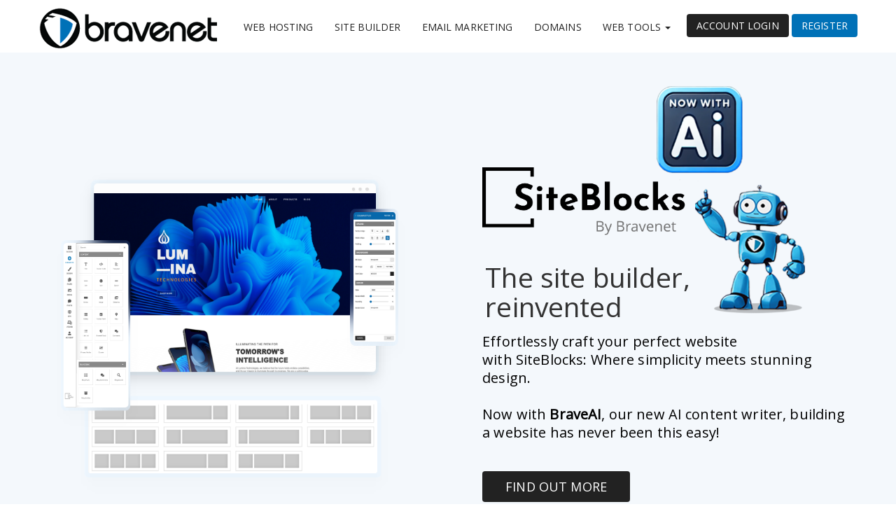

--- FILE ---
content_type: text/html; charset=UTF-8
request_url: https://www.bravenet.com/
body_size: 41401
content:
<!DOCTYPE html><html lang="en" class="md-theme-default"><head><script async="" src="https://scripts.clarity.ms/0.8.45/clarity.js"></script><script type="text/javascript" async="" src="https://www.googletagmanager.com/gtag/js?id=G-CWBJDFNCPC&amp;cx=c&amp;gtm=4e5ca1"></script><script type="text/javascript" async="" src="https://www.clarity.ms/tag/ttpx4jyj16?ref=gtm"></script><script type="text/javascript" async="" src="https://www.googletagmanager.com/gtag/js?id=AW-17594965019&amp;cx=c&amp;gtm=4e5ca1"></script><script async="" src="https://www.googletagmanager.com/gtm.js?id=GTM-MVX7DGSM"></script><script src="https://connect.facebook.net/signals/config/622950076707038?v=2.9.248&amp;r=stable&amp;domain=localhost&amp;hme=17590b9a2e1b26755cdc9ecb401f9f46bca979d3ccce95d786db0936167af731&amp;ex_m=94%2C156%2C134%2C20%2C67%2C68%2C127%2C63%2C43%2C128%2C72%2C62%2C10%2C141%2C80%2C15%2C93%2C28%2C122%2C115%2C70%2C73%2C121%2C138%2C102%2C143%2C7%2C3%2C4%2C6%2C5%2C2%2C81%2C91%2C144%2C224%2C167%2C57%2C226%2C227%2C50%2C183%2C27%2C69%2C232%2C231%2C170%2C30%2C56%2C9%2C59%2C87%2C88%2C89%2C95%2C118%2C29%2C26%2C120%2C117%2C116%2C135%2C71%2C137%2C136%2C45%2C55%2C111%2C14%2C140%2C40%2C213%2C215%2C177%2C23%2C24%2C25%2C17%2C18%2C39%2C35%2C37%2C36%2C76%2C82%2C86%2C100%2C126%2C129%2C41%2C101%2C21%2C19%2C107%2C64%2C33%2C131%2C130%2C132%2C123%2C22%2C32%2C54%2C99%2C139%2C65%2C16%2C133%2C104%2C31%2C193%2C163%2C284%2C211%2C154%2C196%2C189%2C164%2C97%2C119%2C75%2C109%2C49%2C44%2C103%2C42%2C108%2C114%2C53%2C60%2C113%2C48%2C51%2C47%2C90%2C142%2C0%2C112%2C13%2C110%2C11%2C1%2C52%2C83%2C58%2C61%2C106%2C79%2C78%2C145%2C146%2C84%2C85%2C8%2C92%2C46%2C124%2C77%2C74%2C66%2C105%2C96%2C38%2C125%2C34%2C98%2C12%2C147" async=""></script><script async="" src="https://connect.facebook.net/en_US/fbevents.js"></script><script>!function(f,b,e,v,n,t,s)
        {if(f.fbq)return;n=f.fbq=function(){n.callMethod?
            n.callMethod.apply(n,arguments):n.queue.push(arguments)};
            if(!f._fbq)f._fbq=n;n.push=n;n.loaded=!0;n.version='2.0';
            n.queue=[];t=b.createElement(e);t.async=!0;
            t.src=v;s=b.getElementsByTagName(e)[0];
            s.parentNode.insertBefore(t,s)}(window, document,'script',
            'https://connect.facebook.net/en_US/fbevents.js');
        fbq('init', '622950076707038');
        fbq('track', 'PageView');</script><noscript><img height=1 width=1 style=display:none src="https://www.facebook.com/tr?id=622950076707038&ev=PageView&noscript=1"></noscript><script type="text/javascript">if (/(Edge|Trident)/.test(window.navigator.userAgent)) {
        document.documentElement.style.display = 'none';
        window.onload = function () {
          document.documentElement.style.display = 'block';
        }
      }</script><meta name="google-site-verification" content="d8GeVZbrzCWcJxQVc8DBOAeLKG04KvpitZRtRV6CRjI"><link href="https://assets.bravenet.com/bn/domain_search.css" rel="stylesheet"><link href="https://assets.bravenet.com/bn/domain_search-responsive.css" rel="stylesheet"><meta charset="utf-8"><meta http-equiv="X-UA-Compatible" content="IE=edge"><meta name="viewport" content="width=device-width,initial-scale=1"><link rel="icon" type="image/ico" href="//www.bravenet.com/favicon.ico"><title>Bravenet Web Services</title><meta name="description" content="Bravenet offers free web tools, web hosting, domains, email and an easy free site builder. Build your website with our easy webpage builder, web tools, and web services."><meta name="keywords" content="web hosting, web hosting provider, free web hosting, cheap web hosting, webmaster tool, web tool, guestbooks, newsletter builder, message forums, site statistics, online calendars, web polls, contact forms""><script type="module" src="https://cdn.jsdelivr.net/npm/altcha/dist/altcha.min.js"></script><link href="https://fonts.googleapis.com/css?family=Lato" rel="stylesheet"><link href="https://fonts.googleapis.com/css?family=Open+Sans" rel="stylesheet"><style>[v-cloak] { display: none; }</style><script id="bn-jquery-script" src="https://code.jquery.com/jquery-2.2.4.min.js"></script><script id="bn-dom-search-script" src="https://assets.bravenet.com/vendor/jquery/bn-dom-search.src.js"></script><script>(function(w,d,s,l,i){w[l]=w[l]||[];w[l].push({'gtm.start':
    new Date().getTime(),event:'gtm.js'});var f=d.getElementsByTagName(s)[0],
    j=d.createElement(s),dl=l!='dataLayer'?'&l='+l:'';j.async=true;j.src=
    'https://www.googletagmanager.com/gtm.js?id='+i+dl;f.parentNode.insertBefore(j,f);
    })(window,document,'script','dataLayer','GTM-MVX7DGSM');</script><link href="https://assets.bravenet.com/braveuistatic/css/bravenet-marketing-app-b102929fb858c7a77d31dc6a50aad4ef.css" rel="stylesheet"><link href="https://assets.bravenet.com/braveuistatic/css/bravenet-marketing-vendor-4e475862578481d1f01ff873826f71e2.css" rel="stylesheet"><script async="" src="https://www.googletagmanager.com/gtag/js?id=G-CWBJDFNCPC"></script><script type="text/javascript" async="" src="https://googleads.g.doubleclick.net/pagead/viewthroughconversion/17594965019/?random=1767377959737&amp;cv=11&amp;fst=1767377959737&amp;bg=ffffff&amp;guid=ON&amp;async=1&amp;en=gtag.config&amp;gtm=45be5ca1v9230638105z89227376594za20gzb9227376594zd9227376594xec&amp;gcd=13l3l3l3l1l1&amp;dma=0&amp;tag_exp=103116026~103200004~104527906~104528500~104684208~104684211~105391252~115583767~115616986~115938466~115938469~116184927~116184929~116251938~116251940~116682877~116744866&amp;u_w=800&amp;u_h=600&amp;url=http%3A%2F%2Flocalhost%3A8000%2F&amp;frm=0&amp;tiba=Bravenet%20Web%20Services&amp;hn=www.googleadservices.com&amp;npa=0&amp;pscdl=noapi&amp;auid=1747154410.1767377957&amp;data=event%3Dgtag.config&amp;rfmt=3&amp;fmt=4"></script></head><body class="enable-animations icons-loaded"><noscript><iframe src="https://www.googletagmanager.com/ns.html?id=GTM-MVX7DGSM" height=0 width=0 style=display:none;visibility:hidden></iframe></noscript><div id="brave-app" data-brand="bravenet" data-section="home" class=""><nav class="navbar navbar-default navbar-fixed-top"><div class="container"><div class="navbar-header"><button type="button" class="md-button screen-reader mobile-hamburger md-theme-default"><div class="md-ripple"><span class="md-button-content"><span class="sr-only">Toggle navigation</span> <i class="md-icon md-icon-font md-theme-default">menu</i></span> <!----></div></button> <a href="/" class="router-link-exact-active router-link-active"><img src="https://assets.bravenet.com/braveuistatic/img/apps/www.bravenet.com/src/assets/img/shared/bravenet_logo.png" alt="Bravenet"></a></div> <div class="vertical-divider"></div> <div id="navbar" class="collapse navbar-collapse"><ul class="nav navbar-nav"><li class="homelink" style="display: none;"><a href="index.php"><button type="button" class="md-button md-theme-default"><div class="md-ripple"><span class="md-button-content">Home</span> <!----></div></button></a></li> <li><a href="/webhosting" class="major-link webhosting-link" style="color: rgb(34, 34, 34);">Web Hosting</a></li> <li><a href="/sitebuilder" class="major-link sitebuilder-link" style="color: rgb(34, 34, 34);">Site Builder</a></li> <li><a href="/mailinglists" class="major-link mailinglists-link" style="color: rgb(34, 34, 34);">Email Marketing</a></li> <li><a href="/domains" class="major-link domains-link" style="color: rgb(34, 34, 34);">Domains</a></li> <li><div class="flyout-container"><div><a class="major-link webtools-link">
              Web Tools<span class="caret"></span></a></div> <div class="flyout"><ul class="dropdown"><li><a href="/contactforms" class="md-button md-theme-default"><div class="md-ripple"><span class="md-button-content">Contact Forms</span> <!----></div></a></li><li><a href="/passwordprotect" class="md-button md-theme-default"><div class="md-ripple"><span class="md-button-content">Password Protect</span> <!----></div></a></li><li><a href="/photoalbums" class="md-button md-theme-default"><div class="md-ripple"><span class="md-button-content">Photo Albums</span> <!----></div></a></li><li><a href="/guestbooks" class="md-button md-theme-default"><div class="md-ripple"><span class="md-button-content">Guestbooks</span> <!----></div></a></li><li><a href="/onlinecalendars" class="md-button md-theme-default"><div class="md-ripple"><span class="md-button-content">Online Calendars</span> <!----></div></a></li><li><a href="/messageforums" class="md-button md-theme-default"><div class="md-ripple"><span class="md-button-content">Message Forums</span> <!----></div></a></li><li><a href="/countersitestats" class="md-button md-theme-default"><div class="md-ripple"><span class="md-button-content">Counters &amp; Site Stats</span> <!----></div></a></li><li><a href="/onlinestore" class="md-button md-theme-default"><div class="md-ripple"><span class="md-button-content">Online Stores</span> <!----></div></a></li><li><a href="/blogs" class="md-button md-theme-default"><div class="md-ripple"><span class="md-button-content">Blogs</span> <!----></div></a></li><li role="divider" class="divider"><div></div></li><li><a href="/domains" class="md-button md-theme-default"><div class="md-ripple"><span class="md-button-content">Domains</span> <!----></div></a></li><li><a href="/emailhosting" class="md-button md-theme-default"><div class="md-ripple"><span class="md-button-content">Email Hosting</span> <!----></div></a></li><li><a href="/sslcertificates" class="md-button md-theme-default"><div class="md-ripple"><span class="md-button-content">SSL Certificates</span> <!----></div></a></li><li><a href="/sitebuilder" class="md-button md-theme-default"><div class="md-ripple"><span class="md-button-content">Site Builder</span> <!----></div></a></li><li><a href="/webhosting" class="md-button md-theme-default"><div class="md-ripple"><span class="md-button-content">Web Hosting</span> <!----></div></a></li><li><a href="/mailinglists" class="md-button md-theme-default"><div class="md-ripple"><span class="md-button-content">Email Marketing</span> <!----></div></a></li></ul></div></div></li></ul> <div class="navbar-right"><a href="/login" class="md-button md-raised md-primary full-width md-theme-default" style="color: rgb(255, 255, 255);"><div class="md-ripple"><span class="md-button-content">
          Account Login
        </span> <!----></div></a> <a href="/login" class="md-button md-raised md-primary reduced-width md-theme-default" style="color: rgb(255, 255, 255);"><div class="md-ripple"><span class="md-button-content">
          Login
        </span> <!----></div></a> <a href="/register" class="md-button md-raised md-accent md-theme-default" style="color: rgb(255, 255, 255);"><div class="md-ripple"><span class="md-button-content">
          Register
        </span> <!----></div></a></div></div></div></nav> <div data-v-6d27d4a5="" class="home"><!----> <div data-v-6d27d4a5="" class="marketing-block home hero-block"><div class="hero-panel panel"><div class="panel-half"><img src="https://assets.bravenet.com/braveuistatic/img/apps/www.bravenet.com/src/assets/img/home/hero-cycle/hero-image-1.png" alt="SiteBlocks Overview" class="show"></div> <div class="panel-half"><div class="padding"><div class="hero-logo-container"><img src="https://assets.bravenet.com/braveuistatic/img/apps/www.bravenet.com/src/assets/img/shared/siteblocks_logo.png" alt="Siteblocks By Bravenet" class="siteblocks-brand-image"> <img src="https://assets.bravenet.com/braveuistatic/img/apps/www.bravenet.com/src/assets/img/shared/braveai_powered-1.png" alt="BraveAI Powered" class="braveai-brand-image"></div> <h1 class="title"><span>The site builder,<br>reinvented</span></h1> <p>Effortlessly craft your perfect website <br>with SiteBlocks: Where simplicity meets stunning design.<br><br>Now with <strong style="font-weight:600;">BraveAI</strong>, our new AI content writer, building a website has never been this easy!</p> <div><a href="/sitebuilder" class="md-button md-raised md-primary md-theme-default"><div class="md-ripple"><span class="md-button-content">Find Out More</span> <!----></div></a></div></div></div></div></div> <div data-v-6d27d4a5="" class="marketing-block flush-bottom"><div class="panel"><!----> <div class="panel-half content"><h2>Reliable Web Hosting</h2> <p>We have made Web Hosting easy and affordable.  Everything is at your fingertips... domains, email accounts, databases, SSL certificates, and one-click installs of software like Wordpress, Joomla and PHPBB.</p> <!----> <!----> <div><a href="/webhosting" class="md-button md-raised md-primary md-theme-default"><div class="md-ripple"><span class="md-button-content">Hosting Features and Plans</span> <!----></div></a></div></div> <div class="panel-half image-right"><img src="https://assets.bravenet.com/braveuistatic/img/apps/www.bravenet.com/src/assets/img/home/bravenet_web_services_reliability.png" alt="Bravenet Reliable Web Hosting"></div></div></div><div data-v-6d27d4a5="" class="marketing-block flush-bottom"><div class="panel"><div class="panel-half image-left"><img src="https://assets.bravenet.com/braveuistatic/img/apps/www.bravenet.com/src/assets/img/home/bravenet_web_services_easy_blogging_everywhere.png" alt="Bravenet Easy Drag and Drop Blog Builder"></div> <div class="panel-half content"><h2>Blogging Made Easy</h2> <p>Hundreds of great Blog templates, all with Drag and Drop widgets. You'll be blogging in no time!  And all Blogs are responsive... scaling perfectly for mobile devices.  Get a blog for FREE!</p> <!----> <!----> <div><a href="/sitebuilder" class="md-button md-raised md-primary md-theme-default"><div class="md-ripple"><span class="md-button-content">Start Blogging Now</span> <!----></div></a></div></div> <!----></div></div><div data-v-6d27d4a5="" class="marketing-block accent"><div class="panel"><!----> <div class="panel-half content"><h2>Send Eye-Catching Email Campaigns Like a Pro</h2> <p>It is so easy to build a contact list and send beautiful customized email campaigns.  You will love our Drag and Drop Builder, Scheduled sends, amazing Templates, full Statistics.  All deliciously Responsive for Mobile!</p> <!----> <!----> <div><a href="/mailinglists" class="md-button md-raised md-primary md-theme-default"><div class="md-ripple"><span class="md-button-content">Grow Your Subscriber List</span> <!----></div></a></div></div> <div class="panel-half image-right"><img src="https://assets.bravenet.com/braveuistatic/img/apps/www.bravenet.com/src/assets/img/home/bravenet_web_services_email_building_and_campaigns.png" alt="Bravenet Email Mailing List Builder"></div></div></div><div data-v-6d27d4a5="" class="marketing-block"><div class="panel"><div class="panel-half image-left"><img src="https://assets.bravenet.com/braveuistatic/img/apps/www.bravenet.com/src/assets/img/home/bravenet_web_services_contact_forms.png" alt="Drag and Drop Contact Form Builder"></div> <div class="panel-half content"><h2>Responsive Contact Forms</h2> <p>Building a Contact Form has never been easier.  Simply Drag &amp; Drop questions, edit colors, paste the code on your site, and you are done!</p> <!----> <!----> <div><a href="/contactforms" class="md-button md-raised md-primary md-theme-default"><div class="md-ripple"><span class="md-button-content">Build a Contact Form</span> <!----></div></a></div></div> <!----></div></div><div data-v-6d27d4a5="" class="marketing-block"><div class="panel"><!----> <div class="panel-half content"><h2>Online Calendars</h2> <p>Both public and private Calendars are available.  Use the Online Calendar to keep track of all special occasions and even allow others to share events.  Receive email alert reminders too!</p> <!----> <!----> <div><a href="/onlinecalendars" class="md-button md-raised md-primary md-theme-default"><div class="md-ripple"><span class="md-button-content">Create Your Free Online Calendar</span> <!----></div></a></div></div> <div class="panel-half image-right"><img src="https://assets.bravenet.com/braveuistatic/img/apps/www.bravenet.com/src/assets/img/home/bravenet_web_services_online_calendar.png" alt="Bravenet Public and Private Online Calendars"></div></div></div><div data-v-6d27d4a5="" class="marketing-block"><div class="panel"><!----> <div class="full"><h2>Counters and Site Stats</h2> <p>Track your Website Visitors with in-depth Statistics and Graphical Charts.</p> <!----> <div><img src="https://assets.bravenet.com/braveuistatic/img/apps/www.bravenet.com/src/assets/img/home/bravenet_web_services_statistics_tracking_analytics.png" alt="In-depth Site and Counter Statistics"></div> <div><a href="/countersitestats" class="md-button md-raised md-primary md-theme-default"><div class="md-ripple"><span class="md-button-content">Register for Site Stats and Start Tracking</span> <!----></div></a></div></div> <!----></div></div><div data-v-6d27d4a5="" class="marketing-block"><div class="panel"><div class="panel-half image-left"><img src="https://assets.bravenet.com/braveuistatic/img/apps/www.bravenet.com/src/assets/img/home/braveshop_bravenet_website.png" alt="Bravenet features Embeddable Web Polls"></div> <div class="panel-half content"><h2>Online Stores</h2> <p>Welcome to BraveShop, Bravenet's Online Store service. Our robust shopping system is powerful and easy to use. You can set up your store to easily sync and sell on social media (Facebook, Instagram), websites and more.</p> <!----> <!----> <div><a href="/onlinestore" class="md-button md-raised md-primary md-theme-default"><div class="md-ripple"><span class="md-button-content">Start your Free Trial</span> <!----></div></a></div></div> <!----></div></div><div data-v-6d27d4a5="" class="marketing-block"><div class="panel"><!----> <div class="panel-half content"><h2>Message Forums</h2> <p>Build an online community by adding a Message Board to your Website.  With our embeddable forums, your visitors can post messages, hold discussions and interact with other visitors.</p> <!----> <!----> <div><a href="/messageforums" class="md-button md-raised md-primary md-theme-default"><div class="md-ripple"><span class="md-button-content">Start Interacting - Get a Forum</span> <!----></div></a></div></div> <div class="panel-half image-right"><img src="https://assets.bravenet.com/braveuistatic/img/apps/www.bravenet.com/src/assets/img/home/bravenet_web_services_feature_rich_forums.png" alt="Embeddable Messages Forums for your Website"></div></div></div><div data-v-6d27d4a5="" class="marketing-block accent"><div class="panel"><div class="panel-half image-left"><img src="https://assets.bravenet.com/braveuistatic/img/apps/www.bravenet.com/src/assets/img/home/bravenet_web_services_responsive_guestbooks.png" alt="Free Website Guestbook with Bravenet"></div> <div class="panel-half content"><h2>Free Guestbooks</h2> <p>Your website visitors would love to leave you a message!  Guestbooks are a great way to communicate with your visitors.  Your website guests can post messages and you can comment back!</p> <!----> <!----> <div><a href="/guestbooks" class="md-button md-raised md-primary md-theme-default"><div class="md-ripple"><span class="md-button-content">Add a Guestbook to your Website</span> <!----></div></a></div></div> <!----></div></div><div data-v-6d27d4a5="" class="marketing-block"><div class="panel"><!----> <div class="panel-half content"><h2>Password Protect Service</h2> <p>Restrict access to your entire website or just specific pages.  Choose who views your content by simply adding special code to your site.</p> <!----> <!----> <div><a href="/passwordprotect" class="md-button md-raised md-primary md-theme-default"><div class="md-ripple"><span class="md-button-content">Add a Login to Your Site</span> <!----></div></a></div></div> <div class="panel-half image-right"><img src="https://assets.bravenet.com/braveuistatic/img/apps/www.bravenet.com/src/assets/img/home/bravenet_web_services_password_protect_websites_and_pages.png" alt="Bravenet Password Protect Service"></div></div></div><div data-v-6d27d4a5="" class="marketing-block"><div class="panel"><div class="panel-half image-left"><img src="https://assets.bravenet.com/braveuistatic/img/apps/www.bravenet.com/src/assets/img/home/bravenet_web_services_online_photo_album.png" alt="Bravenet Online Photo Albums"></div> <div class="panel-half content"><h2>Online Photo Albums</h2> <p>Easily store and share your photos online.  Share all your favorite memories with family and friends.  Allow them to upload photos too.</p> <!----> <!----> <div><a href="/photoalbums" class="md-button md-raised md-primary md-theme-default"><div class="md-ripple"><span class="md-button-content">Share Your Digital Photos</span> <!----></div></a></div></div> <!----></div></div> <div data-v-6d27d4a5="" class="service-garden-wrapper dark"><h2 data-v-6d27d4a5="">You can do so much at Bravenet</h2> <div data-v-6d27d4a5="" class="service-garden"><div data-v-6d27d4a5="" class="service-garden-item"><i class="md-icon md-icon-font md-theme-default">storage</i> <h3>Web Hosting</h3> <p>Competively priced packages!<br>We have made Web Hosting easy<br>and super affordable.</p> <a href="/webhosting" class=""><button type="button" class="md-button md-dense md-accent md-raised md-primary md-theme-default"><div class="md-ripple"><span class="md-button-content">View Hosting Packages</span> <!----></div></button></a></div><div data-v-6d27d4a5="" class="service-garden-item"><i class="md-icon md-icon-font md-theme-default">devices</i> <h3>Site Builder</h3> <p>Hundreds of Website<br>Templates.&nbsp;  Drag and Drop<br>site content with ease.</p> <a href="/sitebuilder" class=""><button type="button" class="md-button md-dense md-accent md-raised md-primary md-theme-default"><div class="md-ripple"><span class="md-button-content">Build a Site for Free</span> <!----></div></button></a></div><div data-v-6d27d4a5="" class="service-garden-item"><i class="md-icon md-icon-font md-theme-default">question_answer</i> <h3>Message Boards</h3> <p>Forums allow you to easily<br>host online discussions<br>and build a community.</p> <a href="/messageforums" class=""><button type="button" class="md-button md-dense md-accent md-raised md-primary md-theme-default"><div class="md-ripple"><span class="md-button-content">Get a Forum Today</span> <!----></div></button></a></div><div data-v-6d27d4a5="" class="service-garden-item"><i class="md-icon md-icon-font md-theme-default">assignment_turned_in</i> <h3>Contact Forms</h3> <p>Use the easy Form Builder,<br>collect information and<br>even attachments. </p> <a href="/contactforms" class=""><button type="button" class="md-button md-dense md-accent md-raised md-primary md-theme-default"><div class="md-ripple"><span class="md-button-content">Add a Contact Form</span> <!----></div></button></a></div><div data-v-6d27d4a5="" class="service-garden-item"><i class="md-icon md-icon-font md-theme-default">email</i> <h3>Mailing Lists</h3> <p>Grow your subscriber list<br>and send beautiful email<br>marketing campaigns with ease.</p> <a href="/mailinglists" class=""><button type="button" class="md-button md-dense md-accent md-raised md-primary md-theme-default"><div class="md-ripple"><span class="md-button-content">Build an Elist</span> <!----></div></button></a></div><div data-v-6d27d4a5="" class="service-garden-item"><i class="md-icon md-icon-font md-theme-default">import_contacts</i> <h3>Guestbooks</h3> <p>Engage with your website<br>visitors by letting them post<br>in your Online Guestbook.</p> <a href="/guestbooks" class=""><button type="button" class="md-button md-dense md-accent md-raised md-primary md-theme-default"><div class="md-ripple"><span class="md-button-content">Add a Guestbook</span> <!----></div></button></a></div><div data-v-6d27d4a5="" class="service-garden-item"><i class="md-icon md-icon-font md-theme-default">shopping_cart</i> <h3>BraveShop Stores</h3> <p>Sell your products online,<br>embed store on your site,<br>Start earning today! </p> <a href="/onlinestore" class=""><button type="button" class="md-button md-dense md-accent md-raised md-primary md-theme-default"><div class="md-ripple"><span class="md-button-content">Sell your Goods</span> <!----></div></button></a></div><div data-v-6d27d4a5="" class="service-garden-item"><i class="md-icon md-icon-font md-theme-default">chat</i> <h3>Blogs</h3> <p>Choose a blog template,<br>customize it as you like,<br>and start blogging for free!</p> <a href="/sitebuilder" class=""><button type="button" class="md-button md-dense md-accent md-raised md-primary md-theme-default"><div class="md-ripple"><span class="md-button-content">Build a Blog</span> <!----></div></button></a></div><div data-v-6d27d4a5="" class="service-garden-item"><i class="md-icon md-icon-font md-theme-default">public</i> <h3>Counters &amp; Web Stats</h3> <p>Watch your website traffic<br>with live site statistics<br>and historical graphs.</p> <a href="/countersitestats" class=""><button type="button" class="md-button md-dense md-accent md-raised md-primary md-theme-default"><div class="md-ripple"><span class="md-button-content">Register today</span> <!----></div></button></a></div><div data-v-6d27d4a5="" class="service-garden-item"><i class="md-icon md-icon-font md-theme-default">insert_invitation</i> <h3>Calendars</h3> <p>Website calendars are<br>great for teams, clubs,<br>groups or personal use.</p> <a href="/onlinecalendars" class=""><button type="button" class="md-button md-dense md-accent md-raised md-primary md-theme-default"><div class="md-ripple"><span class="md-button-content">Add a Calendar</span> <!----></div></button></a></div><div data-v-6d27d4a5="" class="service-garden-item"><i class="md-icon md-icon-font md-theme-default">lock</i> <h3>Password Protection</h3> <p>Restrict access to your<br>entire website or just<br>specific pages with ease.</p> <a href="/passwordprotect" class=""><button type="button" class="md-button md-dense md-accent md-raised md-primary md-theme-default"><div class="md-ripple"><span class="md-button-content">Protect Your Site</span> <!----></div></button></a></div><div data-v-6d27d4a5="" class="service-garden-item"><i class="md-icon md-icon-font md-theme-default">photo_library</i> <h3>Photo Albums</h3> <p>Store and share your photos<br>online, private or public,<br>Enable public uploads! </p> <a href="/photoalbums" class=""><button type="button" class="md-button md-dense md-accent md-raised md-primary md-theme-default"><div class="md-ripple"><span class="md-button-content">Share Your Photos</span> <!----></div></button></a></div><div data-v-6d27d4a5="" class="service-garden-item"><i class="md-icon md-icon-font md-theme-default">markunread_mailbox</i> <h3>Email Hosting</h3> <p>Feature-rich, reliable and<br>secure, with anti-spam and an<br>awesome email account manager.</p> <a href="/emailhosting" class=""><button type="button" class="md-button md-dense md-accent md-raised md-primary md-theme-default"><div class="md-ripple"><span class="md-button-content">Set up Email Accounts</span> <!----></div></button></a></div><div data-v-6d27d4a5="" class="service-garden-item"><i class="md-icon md-icon-font md-theme-default">language</i> <h3>Domains</h3> <p>Secure your brand!<br>Easy domain management, full security<br> and free domain privacy.</p> <a href="/domains" class=""><button type="button" class="md-button md-dense md-accent md-raised md-primary md-theme-default"><div class="md-ripple"><span class="md-button-content">Choose Your Domain</span> <!----></div></button></a></div><div data-v-6d27d4a5="" class="service-garden-item"><i class="md-icon md-icon-font md-theme-default">verified_user</i> <h3>SSL Certificates</h3> <p>Secure your website with<br>HTTPS and protect data<br>while improving SEO!</p> <a href="/sslcertificates" class=""><button type="button" class="md-button md-dense md-accent md-raised md-primary md-theme-default"><div class="md-ripple"><span class="md-button-content">Low-Cost SSL</span> <!----></div></button></a></div><div data-v-6d27d4a5="" class="service-garden-item"><i class="md-icon md-icon-font md-theme-default">camera_alt</i> <h3>Free Stock Photos</h3> <p>Bravenet Members enjoy<br>150,000 free stock photos<br>for use in sites &amp; services.</p> <a href="/register" class=""><button type="button" class="md-button md-dense md-accent md-raised md-primary md-theme-default"><div class="md-ripple"><span class="md-button-content">Sign up Today</span> <!----></div></button></a></div><div data-v-6d27d4a5="" class="service-garden-item"><i class="md-icon md-icon-font md-theme-default">local_grocery_store</i> <h3>Ecommerce</h3> <p>With built-in ecommerce in<br>your Site Builder website<br>you'll be selling in no time!</p> <a href="/sitebuilder" class=""><button type="button" class="md-button md-dense md-accent md-raised md-primary md-theme-default"><div class="md-ripple"><span class="md-button-content">Build a Site</span> <!----></div></button></a></div><div data-v-6d27d4a5="" class="service-garden-item"><i class="md-icon md-icon-font md-theme-default">dns</i> <h3>PHP &amp; MySQL</h3> <p>Hosting comes with full PHP &amp;<br>MySQL.&nbsp; Plus one-click installs<br>like Wordpress and PHPBB.</p> <a href="/webhosting" class=""><button type="button" class="md-button md-dense md-accent md-raised md-primary md-theme-default"><div class="md-ripple"><span class="md-button-content">Get a Hosting Account</span> <!----></div></button></a></div></div></div> <div data-v-6d27d4a5="" class="final-cta"><h2 data-v-6d27d4a5="">Sign up for your Free Bravenet Account</h2> <p data-v-6d27d4a5="">Join over 15 million members using Bravenet's hosting, site builder, email marketing and web tools.</p> <a data-v-6d27d4a5="" href="/register" class=""><button data-v-6d27d4a5="" type="button" class="md-button md-raised md-primary md-theme-default"><div class="md-ripple"><span class="md-button-content">Get Your Bravenet Account.  It's FREE!</span> <!----></div></button></a></div></div>  <div class="footer"><ul><li class="section-heading">
      Services
    </li> <li><a href="/webhosting" class="">
        Web Hosting
      </a></li><li><a href="/sitebuilder" class="">
        Site Builder
      </a></li><li><a href="/emailhosting" class="">
        Email Hosting
      </a></li><li><a href="/blogs" class="">
        Blogs
      </a></li><li><a href="/mailinglists" class="">
        Email Marketing
      </a></li><li><a href="/domains" class="">
        Domains
      </a></li><li><a href="/sslcertificates" class="">
        SSL Certificates
      </a></li><li><a href="/contactforms" class="">
        Contact Forms
      </a></li><li><a href="/passwordprotect" class="">
        Password Protect
      </a></li><li><a href="/photoalbums" class="">
        Photo Albums
      </a></li><li><a href="/guestbooks" class="">
        Guestbooks
      </a></li><li><a href="/messageforums" class="">
        Message Forums
      </a></li><li><a href="/onlinecalendars" class="">
        Online Calendars
      </a></li><li><a href="/countersitestats" class="">
        Counters &amp; Site Stats
      </a></li><li><a href="/onlinestore" class="">
        Online Stores
      </a></li> </ul><ul><!---->  <li class="section-heading">Contact</li> <li><a href="https://bravenet.com/help">Support Center</a></li><li><a href="https://webmail.bravehost.com">Webmail Access</a></li><li><a href="http://bravenetmedia.com">Advertisers</a></li><li><a href="http://www.bravenet.com/global/abuse.php">Abuse</a></li><li><a href="https://www.facebook.com/bravenetwebservices">Facebook</a></li><li><a href="https://www.x.com/bravenet">X</a></li><li class="section-heading pad-top">Company</li> <li><a href="/about" class="">About Bravenet</a></li><li><a href="https://www.bravenetmarketing.com">Corporate Web Design</a></li><li><a href="https://www.bravenetmarketing.com">Marketing &amp; SEO Services</a></li><li><a href="/sitemap" class="">Sitemap</a></li><li><a href="/terms" class="">Terms of Use</a></li><li><a href="/privacy-policy" class="">Privacy Policy</a></li></ul> <div><div class="footer-logo"><img src="https://assets.bravenet.com/braveuistatic/img/apps/www.bravenet.com/src/assets/img/shared/bravenet-footer-logo.png" alt="Bravenet.com" title=""></div> <div><p>Bravenet is a leading webmaster services provider, providing website services to millions of users worldwide. Our user-friendly webmaster products make creating a creative web presence fun and easy.</p><p>From buying a domain and building a website, to adding interactive features like a message board, contact form, guestbook or poll, Bravenet provides all the web tools you need. Bravenet provides the promotion and marketing tools you need to establish a successful, high-quality, business or personal, internet presence.</p></div> <p>© 2026 Bravenet Web Services Inc.</p> <p><a href="https://www.facebook.com/bravenetwebservices/"><img src="[data-uri]" alt="Facebook" class="social-icons"></a> <a href="https://x.com/bravenet"><img src="[data-uri]" alt="Twitter" class="social-icons"></a></p></div></div> <div data-v-9eb37150="" class="cookie dark-theme"><div data-v-9eb37150="" class="container"><div data-v-9eb37150="" class="cookie-header"><div data-v-9eb37150="" class="cookie--title"><span data-v-9eb37150="" class="mdi--cookie"></span> <span data-v-9eb37150="">Cookie Policy</span></div> <span data-v-9eb37150="" class="cookie--close"><i data-v-9eb37150="" class="md-icon md-icon-font md-theme-default">close</i></span></div> <div data-v-9eb37150="" class="cookie-info"><div data-v-9eb37150="" class="cookie--content">
        We use 🍪(Cookies) to provide our services and for analytics and marketing.
        This includes cookies from third party social media websites and advertising cookies that may analyze your use of this site.<br data-v-9eb37150=""><br data-v-9eb37150="">
        To find out more about our use of cookies, please see our <a data-v-9eb37150="" href="/privacy-policy">Privacy Policy</a>. By continuing to browse our website, you agree to our use of cookies.
      </div> <div data-v-9eb37150="" class="cookie--actions"><button data-v-9eb37150="" type="button" class="md-button md-button md-raised md-primary bn-cookie-alert-btn md-theme-default"><div class="md-ripple"><span class="md-button-content">Accept</span> <!----></div></button></div></div></div></div></div><script type="text/javascript" src="https://assets.bravenet.com/braveuistatic/js/bravenet-marketing-manifest-37b5b7cf046566251e79.js"></script><script type="text/javascript" src="https://assets.bravenet.com/braveuistatic/js/bravenet-marketing-vendor-e410febd0fe4cff5bde6.js"></script><script type="text/javascript" src="https://assets.bravenet.com/braveuistatic/js/bravenet-marketing-app-8fa4e7d5e3e9665403b2.js"></script><script src="//www.google-analytics.com/urchin.js" type="text/javascript"></script><script type="text/javascript">_uacct = "UA-2392770-1";
  urchinTracker();</script><iframe height="0" width="0" style="display: none; visibility: hidden;"></iframe><script type="text/javascript">if (!/PRERENDER/.test(window.navigator.userAgent)) {
        // Create and append the gtag.js script
        var gtagScript = document.createElement('script');
        gtagScript.async = true;
        gtagScript.src = "https://www.googletagmanager.com/gtag/js?id=G-CWBJDFNCPC";
        document.head.appendChild(gtagScript);

        window.dataLayer = window.dataLayer || [];
        function gtag(){dataLayer.push(arguments);}
        gtag('js', new Date());
        gtag('config', 'G-CWBJDFNCPC');

        // Track page views
        document.addEventListener('DOMContentLoaded', function() {
            if (window.history && window.history.pushState) {
                window.addEventListener('popstate', function() {
                    gtag('config', 'G-CWBJDFNCPC', { 'page_path': window.location.pathname });
                });
            }
        });

      var previousHandler = window.onload || function () {};
      window.onload = function() {
        previousHandler();
      };
    }</script></body></html>

--- FILE ---
content_type: text/css
request_url: https://assets.bravenet.com/bn/domain_search-responsive.css
body_size: 1518
content:

@media (max-width: 1025px) {
  .bn-dom-results-row {
    display: block;
  }
  body {
    padding-top: 75px!important;
  }
  .bn-dom-search-wrapper, #bn-dom-cart {
    position: fixed;
  }
  .bn-cart-section {
    flex-basis: auto;
    display: block;
    margin-left: 0;
    display: none;
  }
  .bn-cart-section #bn-dom-cart {
    width: 100%;
    position: static;
  }
  .bn-mobile-cart {
    display: block;
    position: fixed;
    text-align: center;
    bottom: 0;
    left:0;
    width: 100%;
    background-color: #0c71b4;
    border-top: 1px solid #0c588a;
    z-index: 9999;
    padding: 15px 0;
    text-transform: uppercase;
    font-weight: bolder;
    color: #fff;
  }
  .bn-mobile-cart span {
    border: 1px solid #fff;
    padding: 5px 40px;
    border-radius: 4px;
    cursor: pointer;
  }
  .bn-dom-search-cover {
    display: block;
  }
  #bn-dom-results {
    padding-top: 75px;
  }
  #bn-dom-search-wrapper, #bn-dom-search-landing {
    margin: 0 10px 0 10px;
  }
  .slogan {
    font-size: 19px;
  }
}

@media (max-width: 700px) {
  .slogan {
    display: none;
  }
}

@media (max-width: 590px) {
  .unavailable-domains {
    float: none!important;
    display: inline-block;
    margin-top: 2px;
  }
}

@media (max-width: 500px) {
  .bn-domresult-row {
    position: relative!important;
  }
  .bn-domresult-row .bn-dom-name {
    float: none!important;
  }
  .bn-domresult-row .bn-dom-promo-price, .bn-domresult-row .bn-dom-price, .bn-domresult-row .bn-dom-sale-price {
    float: none!important;
    display: block!important;
    text-align: left!important;
  }
  body {
    padding-top: 60px!important;
  }

}


--- FILE ---
content_type: text/css
request_url: https://assets.bravenet.com/braveuistatic/css/bravenet-marketing-app-b102929fb858c7a77d31dc6a50aad4ef.css
body_size: 125146
content:
.fade-enter-active,.fade-leave-active{transition-property:opacity;transition-duration:.2s}.fade-enter-active{transition-delay:.2s}.fade-enter,.fade-leave-active{opacity:0}.hide-cookie{display:block;visibility:hidden}[data-brand=bravenet] nav{text-align:left;position:fixed;top:0;left:0;min-height:50px;width:100vw;z-index:20}[data-brand=bravenet] nav:before{content:"";z-index:-1;position:absolute;left:0;top:0;width:100%;height:59px;opacity:0;box-shadow:0 1px 8px rgba(0,0,0,.12)}[data-brand=bravenet] nav.bare .container .vertical-divider{transform:scale(1)}[data-brand=bravenet] nav.bare .container #navbar{opacity:0}@media (max-width:990px){[data-brand=bravenet] nav.bare .container #navbar{pointer-events:none}}[data-brand=bravenet] nav.bare .container .navbar-header .mobile-hamburger{opacity:0;pointer-events:none}@media (max-width:990px){[data-brand=bravenet] nav.bare .container .vertical-divider{display:none}}[data-brand=bravenet] nav.shrink:not(.bare){border-bottom:1px solid #ccc}[data-brand=bravenet] nav.shrink:not(.bare):before{opacity:1}@media (min-width:991px){[data-brand=bravenet] nav.shrink:not(.bare) .container #navbar{height:58px;transform:translateY(0)}[data-brand=bravenet] nav.shrink:not(.bare) .container .navbar-header{-ms-flex-preferred-size:150px;flex-basis:150px}[data-brand=bravenet] nav.shrink:not(.bare) .container .navbar-header img{transform:translateY(0);width:150px;height:35px;margin-top:10px}}[data-brand=bravenet] nav .container{width:95vw;margin:auto;display:-ms-flexbox;display:flex;-ms-flex-wrap:nowrap;flex-wrap:nowrap;max-width:1170px;position:relative}[data-brand=bravenet] nav .container .screen-reader{display:none}[data-brand=bravenet] nav .container .vertical-divider{transform:scale(0);position:absolute;height:95vh;background:#d0d0d0;width:1px;top:2.5vh;transform-origin:top;left:299px}[data-brand=bravenet] nav .container .navbar-header{display:inline-block;vertical-align:top;-ms-flex:0 0 260px;flex:0 0 260px}[data-brand=bravenet] nav .container .navbar-header img{height:61px;width:255px;transform:translateY(10px)}[data-brand=bravenet] nav .container .navbar-header .mobile-hamburger{display:none;float:right;border:1px solid #ddd;border-radius:4px;min-width:44px;height:34px;margin-top:9px;margin-right:5vw}[data-brand=bravenet] nav .container .navbar-header .mobile-hamburger .sr-only{display:none}@media (max-width:768px){[data-brand=bravenet] nav .container .navbar-header .mobile-hamburger{position:absolute;right:0;display:block}}[data-brand=bravenet] nav .container #navbar{display:inline-block;-ms-flex:1;flex:1;white-space:nowrap;transform:translateY(10px)}[data-brand=bravenet] nav .container #navbar ul.navbar-nav{margin-left:20px;text-align:center;display:inline-block;vertical-align:top}[data-brand=bravenet] nav .container #navbar ul.navbar-nav:not(:hover).domains .domains-link:after,[data-brand=bravenet] nav .container #navbar ul.navbar-nav:not(:hover).mailinglists .mailinglists-link:after,[data-brand=bravenet] nav .container #navbar ul.navbar-nav:not(:hover).sitebuilder .sitebuilder-link:after,[data-brand=bravenet] nav .container #navbar ul.navbar-nav:not(:hover).webhosting .webhosting-link:after,[data-brand=bravenet] nav .container #navbar ul.navbar-nav:not(:hover).webtools .webtools-link:after{transform:scale(1)}[data-brand=bravenet] nav .container #navbar ul.navbar-nav>li{float:none;display:inline-block;padding-top:5px;vertical-align:top}[data-brand=bravenet] nav .container #navbar ul.navbar-nav>li a{background-color:#fff;line-height:61px;padding:0 10px;text-transform:uppercase;color:#222}[data-brand=bravenet] nav .container #navbar ul.navbar-nav>li a.major-link{height:52px;min-width:88px;padding:6px 13px;line-height:36px;position:relative;display:inline-block;font-size:14px}@media (max-width:1199px){[data-brand=bravenet] nav .container #navbar ul.navbar-nav>li a.major-link{padding:6px}}[data-brand=bravenet] nav .container #navbar ul.navbar-nav>li a.major-link:after{content:"";transform:scale(0);transform-origin:center;width:100%;position:absolute;left:0;bottom:-2px;height:2px;background:#0071b7;will-change:transform}[data-brand=bravenet] nav .container #navbar ul.navbar-nav>li a.major-link:hover{color:#0071b7!important}[data-brand=bravenet] nav .container #navbar ul.navbar-nav>li a.major-link:hover:after{transform:scale(1);color:#0071b7!important}@media (max-width:990px){[data-brand=bravenet] nav .container #navbar ul.navbar-nav>li a.major-link{font-size:11px;padding:2px 5px;line-height:30px;min-height:auto;height:auto;margin-top:7px}}[data-brand=bravenet] nav .container #navbar ul.navbar-nav>li .flyout-container .flyout{top:43px;width:737px}[data-brand=bravenet] nav .container #navbar ul.navbar-nav ul.dropdown{display:-ms-flexbox;display:flex;-ms-flex-wrap:wrap;flex-wrap:wrap;overflow:hidden}[data-brand=bravenet] nav .container #navbar ul.navbar-nav ul.dropdown li{-ms-flex:0 0 30%;flex:0 0 30%;text-align:left;display:inline-block;margin:5px;min-width:210px}[data-brand=bravenet] nav .container #navbar ul.navbar-nav ul.dropdown li a.md-button{display:block;line-height:45px}[data-brand=bravenet] nav .container #navbar ul.navbar-nav ul.dropdown li a.md-button .md-ripple{-ms-flex-pack:left;justify-content:left}[data-brand=bravenet] nav .container #navbar ul.navbar-nav ul.dropdown .divider{display:block;-ms-flex:100%;flex:100%;height:1px;margin:9px 0;overflow:hidden;padding-left:10px;padding-right:10px}[data-brand=bravenet] nav .container #navbar ul.navbar-nav ul.dropdown .divider div{background-color:#e5e5e5;height:100%}@media (max-width:1199px){[data-brand=bravenet] nav .container #navbar ul.navbar-nav{margin-left:10px}}[data-brand=bravenet] nav .container #navbar .navbar-right{line-height:61px;text-transform:uppercase;display:inline-block;position:absolute;right:0}[data-brand=bravenet] nav .container #navbar .navbar-right a{margin-top:10px;font-size:14px;padding-left:6px;padding-right:6px;margin-right:0}[data-brand=bravenet] nav .container #navbar .navbar-right a span{text-transform:uppercase}[data-brand=bravenet] nav .container #navbar .navbar-right a.reduced-width{display:none}[data-brand=bravenet] nav .container #navbar .navbar-right .md-button{overflow:visible}@media (max-width:1199px){[data-brand=bravenet] nav .container #navbar .navbar-right{padding-top:3px}[data-brand=bravenet] nav .container #navbar .navbar-right a.md-button{font-size:12px;padding:5px 2px;min-width:58px;height:29px}[data-brand=bravenet] nav .container #navbar .navbar-right a.full-width{display:none}[data-brand=bravenet] nav .container #navbar .navbar-right a.reduced-width{display:inline-block}}[data-brand=bravenet] nav .container #navbar ul.dropdown-menu{width:630px;margin-left:-260px;text-align:left;padding:10px}[data-brand=bravenet] nav .container #navbar a{cursor:pointer}@media (min-width:768px) and (max-width:990px){[data-brand=bravenet] nav .container #navbar{height:58px;transform:translateY(0)}[data-brand=bravenet] nav .container #navbar ul.navbar-nav>li .flyout-container .flyout{position:fixed;width:95vw;left:-150px;transform:translateX(0)}}@media (max-width:990px){[data-brand=bravenet] nav .container .navbar-header{-ms-flex-preferred-size:150px;flex-basis:150px}[data-brand=bravenet] nav .container .navbar-header img{width:150px;height:35px;margin-top:10px;transform:translateY(0)}}@media (max-width:768px){[data-brand=bravenet] nav:before{height:50px}[data-brand=bravenet] nav .container{width:100vw}[data-brand=bravenet] nav .container .navbar-header img{margin-left:5vw}[data-brand=bravenet] nav .container #navbar{display:none;position:absolute;top:40px}[data-brand=bravenet] nav .container #navbar.open{display:block}[data-brand=bravenet] nav .container #navbar ul.navbar-nav{display:block;-ms-flex-wrap:wrap;flex-wrap:wrap;background:#fff;width:100vw;margin-left:10px;overflow:hidden}[data-brand=bravenet] nav .container #navbar ul.navbar-nav>li{-ms-flex:100%;flex:100%;display:block}[data-brand=bravenet] nav .container #navbar ul.navbar-nav>li a.major-link{font-size:14px;display:block}[data-brand=bravenet] nav .container #navbar ul.navbar-nav>li a.major-link:after{width:33%;margin:auto;right:0;left:0}[data-brand=bravenet] nav .container #navbar ul.navbar-nav>li .flyout-container .flyout{position:relative;width:100%}[data-brand=bravenet] nav .container #navbar ul.navbar-nav>li .flyout-container .flyout ul.dropdown{max-height:30vh;overflow-y:scroll;padding-bottom:50px}[data-brand=bravenet] nav .container #navbar ul.navbar-nav>li .flyout-container .flyout ul.dropdown li{-ms-flex:100%;flex:100%;display:block}[data-brand=bravenet] nav .container #navbar .navbar-right{float:none;margin:auto;position:relative;display:block;background:#fff;text-align:center;border-bottom:2px solid #ccc}}[data-brand=bravenet] .navbar-default{background-color:#fff;border-bottom:0}[data-brand=bravenet] .enable-animations nav:before{transition:opacity .25s cubic-bezier(.4,0,.2,1)}[data-brand=bravenet] .enable-animations .container .vertical-divider{transition:transform .25s cubic-bezier(.4,0,.2,1)}[data-brand=bravenet] .enable-animations #navbar,[data-brand=bravenet] .enable-animations .navbar-header,[data-brand=bravenet] .enable-animations .navbar-header img{transition:all .25s cubic-bezier(.4,0,.2,1)}[data-brand=bravenet] .enable-animations a.major-link:after{transition:transform .25s cubic-bezier(.4,0,.2,1)}[data-brand=bravenet] .enable-animations .navbar-right{transition:all .25s cubic-bezier(.4,0,.2,1)}.flyout-container{position:relative}.flyout-container .flyout{position:absolute;display:-ms-flexbox;display:flex;z-index:1e+28;left:50%;transform:translateX(-50%);-ms-flex-flow:column;flex-flow:column}.flyout-container .flyout.open>.dropdown{-ms-flex:330px;flex:330px;border:1px solid rgba(0,0,0,.15)}.flyout-container .flyout>.dropdown{transition:flex .25s cubic-bezier(.4,0,.2,1);transition:flex .25s cubic-bezier(.4,0,.2,1),-ms-flex .25s cubic-bezier(.4,0,.2,1);-ms-flex:0px;flex:0px;box-shadow:0 6px 12px rgba(0,0,0,.175);background:#fff;border-radius:4px;border:0}[data-brand=siteblocks] nav{text-align:left;position:fixed;top:0;left:0;min-height:50px;width:100vw;z-index:20}[data-brand=siteblocks] nav:before{content:"";z-index:-1;position:absolute;left:0;top:0;width:100%;height:59px;opacity:0;box-shadow:0 1px 8px rgba(0,0,0,.12)}[data-brand=siteblocks] nav.bare .container .vertical-divider{transform:scale(1)}[data-brand=siteblocks] nav.bare .container #navbar{opacity:0}@media (max-width:990px){[data-brand=siteblocks] nav.bare .container #navbar{pointer-events:none}}[data-brand=siteblocks] nav.bare .container .navbar-header .mobile-hamburger{opacity:0;pointer-events:none}@media (max-width:990px){[data-brand=siteblocks] nav.bare .container .vertical-divider{display:none}}[data-brand=siteblocks] nav.shrink:not(.bare){border-bottom:1px solid #ccc}[data-brand=siteblocks] nav.shrink:not(.bare):before{opacity:1}@media (min-width:991px){[data-brand=siteblocks] nav.shrink:not(.bare) .container #navbar{height:58px;transform:translateY(0)}[data-brand=siteblocks] nav.shrink:not(.bare) .container .navbar-header{-ms-flex-preferred-size:150px;flex-basis:150px}[data-brand=siteblocks] nav.shrink:not(.bare) .container .navbar-header img{transform:translateY(0);width:150px;height:35px;margin-top:10px}}[data-brand=siteblocks] nav .container{width:95vw;margin:auto;display:-ms-flexbox;display:flex;-ms-flex-wrap:nowrap;flex-wrap:nowrap;max-width:1170px;position:relative}[data-brand=siteblocks] nav .container .screen-reader{display:none}[data-brand=siteblocks] nav .container .vertical-divider{transform:scale(0);position:absolute;height:95vh;background:#d0d0d0;width:1px;top:2.5vh;transform-origin:top;left:299px}[data-brand=siteblocks] nav .container .navbar-header{display:inline-block;vertical-align:top;-ms-flex:0 0 260px;flex:0 0 260px}[data-brand=siteblocks] nav .container .navbar-header img{height:61px;width:255px;transform:translateY(10px)}[data-brand=siteblocks] nav .container .navbar-header .mobile-hamburger{display:none;float:right;border:1px solid #ddd;border-radius:4px;min-width:44px;height:34px;margin-top:9px;margin-right:5vw}[data-brand=siteblocks] nav .container .navbar-header .mobile-hamburger .sr-only{display:none}@media (max-width:768px){[data-brand=siteblocks] nav .container .navbar-header .mobile-hamburger{position:absolute;right:0;display:block}}[data-brand=siteblocks] nav .container #navbar{display:inline-block;-ms-flex:1;flex:1;white-space:nowrap;transform:translateY(10px)}[data-brand=siteblocks] nav .container #navbar ul.navbar-nav{margin-left:20px;text-align:center;display:inline-block;vertical-align:top}[data-brand=siteblocks] nav .container #navbar ul.navbar-nav:not(:hover).domains .domains-link:after,[data-brand=siteblocks] nav .container #navbar ul.navbar-nav:not(:hover).mailinglists .mailinglists-link:after,[data-brand=siteblocks] nav .container #navbar ul.navbar-nav:not(:hover).siteblocks-templates .siteblocks-templates-link:after,[data-brand=siteblocks] nav .container #navbar ul.navbar-nav:not(:hover).sitebuilder .sitebuilder-link:after,[data-brand=siteblocks] nav .container #navbar ul.navbar-nav:not(:hover).webhosting .webhosting-link:after,[data-brand=siteblocks] nav .container #navbar ul.navbar-nav:not(:hover).webtools .webtools-link:after{transform:scale(1)}[data-brand=siteblocks] nav .container #navbar ul.navbar-nav>li{float:none;display:inline-block;padding-top:5px;vertical-align:top}[data-brand=siteblocks] nav .container #navbar ul.navbar-nav>li a{background-color:#fff;line-height:61px;padding:0 10px;text-transform:uppercase;color:#222}[data-brand=siteblocks] nav .container #navbar ul.navbar-nav>li a.major-link{height:52px;min-width:88px;padding:6px 13px;line-height:36px;position:relative;display:inline-block;font-size:14px}@media (max-width:1199px){[data-brand=siteblocks] nav .container #navbar ul.navbar-nav>li a.major-link{padding:6px}}[data-brand=siteblocks] nav .container #navbar ul.navbar-nav>li a.major-link:after{content:"";transform:scale(0);transform-origin:center;width:100%;position:absolute;left:0;bottom:-2px;height:2px;background:#0071b7;will-change:transform}[data-brand=siteblocks] nav .container #navbar ul.navbar-nav>li a.major-link:hover{color:#0071b7!important}[data-brand=siteblocks] nav .container #navbar ul.navbar-nav>li a.major-link:hover:after{transform:scale(1);color:#0071b7!important}@media (max-width:990px){[data-brand=siteblocks] nav .container #navbar ul.navbar-nav>li a.major-link{font-size:11px;padding:2px 5px;line-height:30px;min-height:auto;height:auto;margin-top:7px}}[data-brand=siteblocks] nav .container #navbar ul.navbar-nav>li .flyout-container .flyout{top:43px;width:737px}[data-brand=siteblocks] nav .container #navbar ul.navbar-nav ul.dropdown{display:-ms-flexbox;display:flex;-ms-flex-wrap:wrap;flex-wrap:wrap;overflow:hidden}[data-brand=siteblocks] nav .container #navbar ul.navbar-nav ul.dropdown li{-ms-flex:0 0 30%;flex:0 0 30%;text-align:left;display:inline-block;margin:5px;min-width:210px}[data-brand=siteblocks] nav .container #navbar ul.navbar-nav ul.dropdown li a.md-button{display:block;line-height:45px}[data-brand=siteblocks] nav .container #navbar ul.navbar-nav ul.dropdown li a.md-button .md-ripple{-ms-flex-pack:left;justify-content:left}[data-brand=siteblocks] nav .container #navbar ul.navbar-nav ul.dropdown .divider{display:block;-ms-flex:100%;flex:100%;height:1px;margin:9px 0;overflow:hidden;padding-left:10px;padding-right:10px}[data-brand=siteblocks] nav .container #navbar ul.navbar-nav ul.dropdown .divider div{background-color:#e5e5e5;height:100%}@media (max-width:1199px){[data-brand=siteblocks] nav .container #navbar ul.navbar-nav{margin-left:10px}}[data-brand=siteblocks] nav .container #navbar .navbar-right{line-height:61px;text-transform:uppercase;display:inline-block;position:absolute;right:0}[data-brand=siteblocks] nav .container #navbar .navbar-right a{margin-top:10px;font-size:14px;padding-left:6px;padding-right:6px;margin-right:0}[data-brand=siteblocks] nav .container #navbar .navbar-right a span{text-transform:uppercase}[data-brand=siteblocks] nav .container #navbar .navbar-right a.reduced-width{display:none}[data-brand=siteblocks] nav .container #navbar .navbar-right .md-button{overflow:visible}@media (max-width:1199px){[data-brand=siteblocks] nav .container #navbar .navbar-right{padding-top:3px}[data-brand=siteblocks] nav .container #navbar .navbar-right a.md-button{font-size:12px;padding:5px 2px;min-width:58px;height:29px}[data-brand=siteblocks] nav .container #navbar .navbar-right a.full-width{display:none}[data-brand=siteblocks] nav .container #navbar .navbar-right a.reduced-width{display:inline-block}}[data-brand=siteblocks] nav .container #navbar ul.dropdown-menu{width:630px;margin-left:-260px;text-align:left;padding:10px}[data-brand=siteblocks] nav .container #navbar a{cursor:pointer}@media (min-width:768px) and (max-width:990px){[data-brand=siteblocks] nav .container #navbar{height:58px;transform:translateY(0)}[data-brand=siteblocks] nav .container #navbar ul.navbar-nav>li .flyout-container .flyout{position:fixed;width:95vw;left:-150px;transform:translateX(0)}}@media (max-width:990px){[data-brand=siteblocks] nav .container .navbar-header{-ms-flex-preferred-size:150px;flex-basis:150px}[data-brand=siteblocks] nav .container .navbar-header img{width:150px;height:35px;margin-top:10px;transform:translateY(0)}}@media (max-width:768px){[data-brand=siteblocks] nav:before{height:50px}[data-brand=siteblocks] nav .container{width:100vw}[data-brand=siteblocks] nav .container .navbar-header img{margin-left:5vw}[data-brand=siteblocks] nav .container #navbar{display:none;position:absolute;top:40px}[data-brand=siteblocks] nav .container #navbar.open{display:block}[data-brand=siteblocks] nav .container #navbar ul.navbar-nav{display:block;-ms-flex-wrap:wrap;flex-wrap:wrap;background:#fff;width:100vw;margin-left:10px;overflow:hidden}[data-brand=siteblocks] nav .container #navbar ul.navbar-nav>li{-ms-flex:100%;flex:100%;display:block}[data-brand=siteblocks] nav .container #navbar ul.navbar-nav>li a.major-link{font-size:14px;display:block}[data-brand=siteblocks] nav .container #navbar ul.navbar-nav>li a.major-link:after{width:33%;margin:auto;right:0;left:0}[data-brand=siteblocks] nav .container #navbar ul.navbar-nav>li .flyout-container .flyout{position:relative;width:100%}[data-brand=siteblocks] nav .container #navbar ul.navbar-nav>li .flyout-container .flyout ul.dropdown{max-height:30vh;overflow-y:scroll;padding-bottom:50px}[data-brand=siteblocks] nav .container #navbar ul.navbar-nav>li .flyout-container .flyout ul.dropdown li{-ms-flex:100%;flex:100%;display:block}[data-brand=siteblocks] nav .container #navbar .navbar-right{float:none;margin:auto;position:relative;display:block;background:#fff;text-align:center;border-bottom:2px solid #ccc}}[data-brand=siteblocks] .navbar-default{background-color:#fff;border-bottom:0}[data-brand=siteblocks] .enable-animations nav:before{transition:opacity .25s cubic-bezier(.4,0,.2,1)}[data-brand=siteblocks] .enable-animations .container .vertical-divider{transition:transform .25s cubic-bezier(.4,0,.2,1)}[data-brand=siteblocks] .enable-animations #navbar,[data-brand=siteblocks] .enable-animations .navbar-header,[data-brand=siteblocks] .enable-animations .navbar-header img{transition:all .25s cubic-bezier(.4,0,.2,1)}[data-brand=siteblocks] .enable-animations a.major-link:after{transition:transform .25s cubic-bezier(.4,0,.2,1)}[data-brand=siteblocks] .enable-animations .navbar-right{transition:all .25s cubic-bezier(.4,0,.2,1)}.footer{display:-ms-flexbox;display:flex;width:90vw;max-width:1170px;margin:auto;padding-top:80px;padding-bottom:80px;transition:opacity .25s cubic-bezier(.4,0,.2,1)}.footer.collapse{opacity:0;height:0;margin:0;padding:0;display:none}.footer>*{-ms-flex:30%;flex:30%;text-align:left;padding-left:15px;padding-right:15px}.footer>* li{margin-bottom:10px;font-size:14px;letter-spacing:normal}.footer>* li.section-heading{font-weight:700;text-transform:uppercase}.footer>* li.pad-top{margin-top:32px}.footer .footer-logo{width:160px;margin-bottom:30px}.footer p{font-size:13px;line-height:22px;margin-bottom:10px}.footer .social-icons{width:40px;margin-right:5px;margin-top:10px}.footer .social-icons:hover{opacity:.9}@media (max-width:990px){.footer{-ms-flex-wrap:wrap;flex-wrap:wrap}.footer>*{-ms-flex:100%;flex:100%}.footer>:not(:first-child){margin-top:30px}}.modal-mask{position:fixed;z-index:9998;top:0;left:0;width:100%;height:100%;background-color:rgba(0,0,0,.5);display:table;transition:opacity .3s ease}.modal-wrapper{display:table-cell;vertical-align:middle}.modal-container{width:50vw;margin:0 auto;padding:20px 30px;background-color:#fff;border-radius:2px;box-shadow:0 2px 8px rgba(0,0,0,.33);transition:all .3s ease;font-family:Helvetica,Arial,sans-serif}@media (max-width:1199px){.modal-container{width:90vw}}.modal-header h3{margin-top:0;color:#42b983}.modal-body{margin:20px 0}.modal-default-button{float:right}.modal-enter,.modal-leave-active{opacity:0}.modal-enter .modal-container,.modal-leave-active .modal-container{transform:scale(1.1)}.cookie[data-v-9eb37150]{z-index:99999;bottom:0;position:fixed}@media (min-width:1200px){.cookie[data-v-9eb37150]{width:25vw!important;max-width:420px;left:10px!important;margin-bottom:10px!important}}@media (max-width:768px){.cookie[data-v-9eb37150]{width:100%;left:0;margin-bottom:0}}.cookie .container[data-v-9eb37150]{padding:10px}a[data-v-9eb37150]{color:#acc0ff!important;text-decoration:underline;transition:all .25s;font-size:.8rem}a[data-v-9eb37150]:hover{text-decoration:none}.cookie-header[data-v-9eb37150]{-ms-flex-pack:justify;justify-content:space-between}.cookie--title[data-v-9eb37150],.cookie-header[data-v-9eb37150]{display:-ms-flexbox;display:flex;-ms-flex-align:center;align-items:center}.cookie--title[data-v-9eb37150]{font-size:1.2rem;margin-bottom:.75rem;margin-top:.75rem;gap:.5rem}.cookie--content[data-v-9eb37150]{font-size:.85rem;line-height:1.25rem}.cookie--actions .action-blurb[data-v-9eb37150],.cookie--content .action-blurb[data-v-9eb37150]{display:block;margin-top:1rem;font-size:.8rem;color:#878787}.cookie--actions[data-v-9eb37150]{display:-ms-flexbox;display:flex;-ms-flex-pack:end;justify-content:flex-end;-ms-flex-align:start;align-items:flex-start;gap:1rem;padding-left:10px;padding-right:10px}@media (max-width:768px){.cookie--actions[data-v-9eb37150]{-ms-flex-direction:column;flex-direction:column;-ms-flex-align:center;align-items:center;margin-top:1rem;text-align:center}}.mdi--cookie[data-v-9eb37150]{display:inline-block;width:1em;height:1em;--svg:url("data:image/svg+xml;charset=utf-8,%3Csvg xmlns='http://www.w3.org/2000/svg' viewBox='0 0 24 24'%3E%3Cpath d='M12 3a9 9 0 0 0-9 9 9 9 0 0 0 9 9 9 9 0 0 0 9-9c0-.5-.04-1-.13-1.5C20.6 10 20 10 20 10h-2V9c0-1-1-1-1-1h-2V7c0-1-1-1-1-1h-1V4c0-1-1-1-1-1M9.5 6A1.5 1.5 0 0 1 11 7.5 1.5 1.5 0 0 1 9.5 9 1.5 1.5 0 0 1 8 7.5 1.5 1.5 0 0 1 9.5 6m-3 4A1.5 1.5 0 0 1 8 11.5 1.5 1.5 0 0 1 6.5 13 1.5 1.5 0 0 1 5 11.5 1.5 1.5 0 0 1 6.5 10m5 1a1.5 1.5 0 0 1 1.5 1.5 1.5 1.5 0 0 1-1.5 1.5 1.5 1.5 0 0 1-1.5-1.5 1.5 1.5 0 0 1 1.5-1.5m5 2a1.5 1.5 0 0 1 1.5 1.5 1.5 1.5 0 0 1-1.5 1.5 1.5 1.5 0 0 1-1.5-1.5 1.5 1.5 0 0 1 1.5-1.5M11 16a1.5 1.5 0 0 1 1.5 1.5A1.5 1.5 0 0 1 11 19a1.5 1.5 0 0 1-1.5-1.5A1.5 1.5 0 0 1 11 16'/%3E%3C/svg%3E");background-color:currentColor;-webkit-mask-image:var(--svg);mask-image:var(--svg);-webkit-mask-repeat:no-repeat;mask-repeat:no-repeat;-webkit-mask-size:100% 100%;mask-size:100% 100%}.cookie.dark-theme[data-v-9eb37150]{background-color:#303030;color:#fff}.cookie.dark-theme .bn-cookie-alert-btn[data-v-9eb37150]{background-color:var(--md-theme-default-accent)!important;color:#fff!important}@media (min-width:1200px){.cookie.dark-theme .bn-cookie-alert-btn[data-v-9eb37150]{width:inherit;font-weight:700}}@media (max-width:768px){.cookie.dark-theme .bn-cookie-alert-btn[data-v-9eb37150]{width:100%;padding:1rem;font-size:1rem;font-weight:700;margin-top:1rem}}.cookie.dark-theme .cookie--close[data-v-9eb37150]{padding:.5rem}.cookie.dark-theme .cookie--close[data-v-9eb37150]:hover{cursor:pointer}.cookie.dark-theme .cookie--close i[data-v-9eb37150]{color:#fff}a,abbr,acronym,address,applet,article,aside,audio,b,big,blockquote,body,canvas,caption,center,cite,code,dd,del,details,dfn,div,dl,dt,em,embed,fieldset,figcaption,figure,footer,form,h1,h2,h3,h4,h5,h6,header,hgroup,html,i,iframe,img,ins,kbd,label,legend,li,mark,menu,nav,object,ol,output,p,pre,q,ruby,s,samp,section,small,span,strike,strong,sub,summary,sup,table,tbody,td,tfoot,th,thead,time,tr,tt,u,ul,var,video{margin:0;padding:0;border:0;font-size:100%;font:inherit;vertical-align:baseline}article,aside,details,figcaption,figure,footer,header,hgroup,menu,nav,section{display:block}body{line-height:1}ol,ul{list-style:none}blockquote,q{quotes:none}blockquote:after,blockquote:before,q:after,q:before{content:"";content:none}table{border-collapse:collapse;border-spacing:0}@font-face{font-family:Material Icons;font-style:normal;font-weight:400;src:url(/braveuistatic/fonts/MaterialIcons-Regular.e79bfd8.eot);src:local("Material Icons"),local("~brave-icons/material-design/MaterialIcons-Regular"),url(/braveuistatic/fonts/MaterialIcons-Regular.570eb83.woff2) format("woff2"),url(/braveuistatic/fonts/MaterialIcons-Regular.012cf6a.woff) format("woff"),url(/braveuistatic/fonts/MaterialIcons-Regular.a37b0c0.ttf) format("truetype")}.material-icons{font-family:Material Icons;font-weight:400;font-style:normal;font-size:24px;display:inline-block;line-height:1;text-transform:none;letter-spacing:normal;word-wrap:normal;white-space:nowrap;direction:ltr;-webkit-font-smoothing:antialiased;text-rendering:optimizeLegibility;-moz-osx-font-smoothing:grayscale;-webkit-font-feature-settings:"liga";font-feature-settings:"liga"}:root{--md-theme-default-primary:#222;--md-theme-default-accent:#0071b7;--md-theme-default-theme:"light";--md-theme-default-fieldvariant:#ff1744}.md-theme-default :not(input):not(textarea)::selection{background-color:#0071b7;background-color:var(--md-theme-default-accent-on-background,#0071b7);color:#fff;color:var(--md-theme-default-text-primary-on-accent,#fff)}.md-theme-default a:not(.md-button){color:#0071b7;color:var(--md-theme-default-accent-on-background,#0071b7)}.md-theme-default a:not(.md-button):hover{color:rgba(0,113,183,.8);color:var(--md-theme-default-accent-on-background,rgba(0,113,183,.8))}html.md-theme-default{background-color:#fafafa;background-color:var(--md-theme-default-background-variant,#fafafa);color:rgba(0,0,0,.87);color:var(--md-theme-default-text-primary-on-background-variant,rgba(0,0,0,.87))}.md-theme-default .md-caption,.md-theme-default .md-display-1,.md-theme-default .md-display-2,.md-theme-default .md-display-3,.md-theme-default .md-display-4{color:rgba(0,0,0,.54);color:var(--md-theme-default-text-accent-on-background-variant,rgba(0,0,0,.54))}.md-scrollbar.md-theme-default::-webkit-scrollbar-corner,.md-scrollbar.md-theme-default::-webkit-scrollbar-track{background:#e1e1e1;background:var(--md-theme-default-scrollbar-background-on-background-variant,#e1e1e1)}.md-scrollbar.md-theme-default::-webkit-scrollbar-thumb{background:#757575;background:var(--md-theme-default-scrollbar-on-background-variant,#757575)}.md-list.md-theme-default .md-autocomplete-items .md-highlight-text-match{color:#222;color:var(--md-theme-default-primary-on-background,#222)}.md-list.md-theme-default .md-autocomplete-loading{background-color:hsla(0,0%,100%,.54);background-color:var(--md-theme-default-background,hsla(0,0%,100%,.54))}.md-autocomplete.md-theme-default.md-autocomplete-box{background-color:#fff;background-color:var(--md-theme-default-background,#fff)}.md-autocomplete.md-theme-default.md-autocomplete-box.md-focused label{color:rgba(0,0,0,.38);color:var(--md-theme-default-text-hint-on-background,rgba(0,0,0,.38))}.md-toolbar .md-autocomplete.md-theme-default.md-autocomplete-box{background-color:hsla(0,0%,100%,.12);background-color:var(--md-theme-default-background,hsla(0,0%,100%,.12))}.md-toolbar .md-autocomplete.md-theme-default.md-autocomplete-box input,.md-toolbar .md-autocomplete.md-theme-default.md-autocomplete-box label{color:#fff;color:var(--md-theme-default-text-primary-on-primary,#fff);-webkit-text-fill-color:#fff;-webkit-text-fill-color:var(--md-theme-default-text-primary-on-primary,#fff)}.md-toolbar .md-autocomplete.md-theme-default.md-autocomplete-box svg{fill:#fff;fill:var(--md-theme-default-text-primary-on-primary,#fff)}.md-toolbar .md-autocomplete.md-theme-default.md-autocomplete-box.md-focused{background-color:#fff;background-color:var(--md-theme-default-background,#fff)}.md-toolbar .md-autocomplete.md-theme-default.md-autocomplete-box.md-focused input,.md-toolbar .md-autocomplete.md-theme-default.md-autocomplete-box.md-focused label{color:rgba(0,0,0,.38);color:var(--md-theme-default-text-hint-on-background,rgba(0,0,0,.38));-webkit-text-fill-color:rgba(0,0,0,.38);-webkit-text-fill-color:var(--md-theme-default-text-hint-on-background,rgba(0,0,0,.38))}.md-toolbar .md-autocomplete.md-theme-default.md-autocomplete-box.md-focused svg{fill:rgba(0,0,0,.38);fill:var(--md-theme-default-text-hint-on-background,rgba(0,0,0,.38))}.md-autocomplete-box-content.md-theme-default:after{background-color:#fff;background-color:var(--md-theme-default-background,#fff);border-bottom-color:rgba(0,0,0,.12);border-bottom-color:var(--md-theme-default-divider,rgba(0,0,0,.12))}.md-avatar.md-theme-default.md-avatar-icon{background-color:rgba(0,0,0,.38);background-color:var(--md-theme-default-icon-disabled,rgba(0,0,0,.38));color:#fff;color:var(--md-theme-default-text-primary-on-icon-disabled,#fff)}.md-avatar.md-theme-default.md-avatar-icon .md-icon{color:#fff;color:var(--md-theme-default-text-primary-on-icon-disabled,#fff);fill:#fff;fill:var(--md-theme-default-text-primary-on-icon-disabled,#fff)}.md-avatar.md-theme-default.md-primary,.md-avatar.md-theme-default.md-primary.md-avatar-icon{background-color:#222;background-color:var(--md-theme-default-primary,#222)}.md-avatar.md-theme-default.md-primary.md-avatar-icon,.md-avatar.md-theme-default.md-primary.md-avatar-icon .md-icon{color:#fff;color:var(--md-theme-default-text-primary-on-primary,#fff)}.md-avatar.md-theme-default.md-primary.md-avatar-icon .md-icon{fill:#fff;fill:var(--md-theme-default-text-primary-on-primary,#fff)}.md-avatar.md-theme-default.md-accent,.md-avatar.md-theme-default.md-accent.md-avatar-icon{background-color:#0071b7;background-color:var(--md-theme-default-accent,#0071b7)}.md-avatar.md-theme-default.md-accent.md-avatar-icon,.md-avatar.md-theme-default.md-accent.md-avatar-icon .md-icon{color:#fff;color:var(--md-theme-default-text-primary-on-accent,#fff)}.md-avatar.md-theme-default.md-accent.md-avatar-icon .md-icon{fill:#fff;fill:var(--md-theme-default-text-primary-on-accent,#fff)}.md-bottom-bar.md-theme-default.md-type-fixed{background-color:#fff;background-color:var(--md-theme-default-background,#fff)}.md-bottom-bar.md-theme-default.md-type-fixed .md-bottom-bar-item.md-active,.md-bottom-bar.md-theme-default.md-type-fixed .md-bottom-bar-item.md-active .md-icon{color:#222;color:var(--md-theme-default-primary-on-background,#222)}.md-bottom-bar.md-theme-default.md-type-fixed .md-bottom-bar-item.md-active .md-icon svg{fill:#222;fill:var(--md-theme-default-primary-on-background,#222)}.md-bottom-bar.md-theme-default.md-type-shift{background-color:#222;background-color:var(--md-theme-default-primary,#222);color:hsla(0,0%,100%,.7);color:var(--md-theme-default-text-primary-on-primary,hsla(0,0%,100%,.7))}.md-bottom-bar.md-theme-default.md-type-shift>.md-ripple .md-ripple-wave{background-color:#090909;background-color:var(--md-theme-default-primary-on-primary,#090909)}.md-bottom-bar.md-theme-default.md-type-shift .md-icon{color:#fff;color:var(--md-theme-default-icon-on-primary,#fff)}.md-bottom-bar.md-theme-default.md-type-shift .md-icon svg{fill:#fff;fill:var(--md-theme-default-icon-on-primary,#fff)}.md-bottom-bar.md-theme-default.md-type-shift .md-bottom-bar-item,.md-bottom-bar.md-theme-default.md-type-shift .md-bottom-bar-item .md-active .md-icon{color:#fff;color:var(--md-theme-default-text-primary-on-primary,#fff)}.md-bottom-bar.md-theme-default.md-type-shift .md-bottom-bar-item .md-active .md-icon svg{fill:#fff;fill:var(--md-theme-default-text-primary-on-primary,#fff)}.md-bottom-bar.md-theme-default.md-accent.md-type-fixed{background-color:#fff;background-color:var(--md-theme-default-background,#fff)}.md-bottom-bar.md-theme-default.md-accent.md-type-fixed .md-bottom-bar-item.md-active,.md-bottom-bar.md-theme-default.md-accent.md-type-fixed .md-bottom-bar-item.md-active .md-icon{color:#0071b7;color:var(--md-theme-default-accent-on-background,#0071b7)}.md-bottom-bar.md-theme-default.md-accent.md-type-fixed .md-bottom-bar-item.md-active .md-icon svg{fill:#0071b7;fill:var(--md-theme-default-accent-on-background,#0071b7)}.md-bottom-bar.md-theme-default.md-accent.md-type-shift{background-color:#0071b7;background-color:var(--md-theme-default-accent,#0071b7);color:hsla(0,0%,100%,.7);color:var(--md-theme-default-text-primary-on-accent,hsla(0,0%,100%,.7))}.md-bottom-bar.md-theme-default.md-accent.md-type-shift>.md-ripple .md-ripple-wave{background-color:#005284;background-color:var(--md-theme-default-accent-on-accent,#005284)}.md-bottom-bar.md-theme-default.md-accent.md-type-shift .md-icon{color:#fff;color:var(--md-theme-default-icon-on-accent,#fff)}.md-bottom-bar.md-theme-default.md-accent.md-type-shift .md-icon svg{fill:#fff;fill:var(--md-theme-default-icon-on-accent,#fff)}.md-bottom-bar.md-theme-default.md-accent.md-type-shift .md-bottom-bar-item,.md-bottom-bar.md-theme-default.md-accent.md-type-shift .md-bottom-bar-item .md-active .md-icon{color:#fff;color:var(--md-theme-default-text-primary-on-accent,#fff)}.md-bottom-bar.md-theme-default.md-accent.md-type-shift .md-bottom-bar-item .md-active .md-icon svg{fill:#fff;fill:var(--md-theme-default-text-primary-on-accent,#fff)}.md-button.md-theme-default{color:rgba(0,0,0,.87);color:var(--md-theme-default-text-primary-on-background,rgba(0,0,0,.87))}.md-button.md-theme-default.md-primary,.md-button.md-theme-default.md-primary .md-icon-font{color:#222;color:var(--md-theme-default-primary-on-background,#222)}.md-button.md-theme-default.md-primary .md-icon-image{fill:#222;fill:var(--md-theme-default-primary-on-background,#222)}.md-button.md-theme-default.md-accent,.md-button.md-theme-default.md-accent .md-icon-font{color:#0071b7;color:var(--md-theme-default-accent-on-background,#0071b7)}.md-button.md-theme-default.md-accent .md-icon-image{fill:#0071b7;fill:var(--md-theme-default-accent-on-background,#0071b7)}.md-button.md-theme-default.md-raised[disabled]{background-color:rgba(0,0,0,.12);background-color:var(--md-theme-default-disabled-background-on-background,rgba(0,0,0,.12));color:rgba(0,0,0,.26);color:var(--md-theme-default-disabled,rgba(0,0,0,.26))}.md-button.md-theme-default.md-raised:not([disabled]){background-color:#fff;background-color:var(--md-theme-default-background,#fff);color:rgba(0,0,0,.87);color:var(--md-theme-default-text-primary-on-background,rgba(0,0,0,.87))}.md-button.md-theme-default.md-raised:not([disabled]).md-primary{background-color:#222;background-color:var(--md-theme-default-primary,#222)}.md-button.md-theme-default.md-raised:not([disabled]).md-primary,.md-button.md-theme-default.md-raised:not([disabled]).md-primary .md-icon-font{color:#fff;color:var(--md-theme-default-text-primary-on-primary,#fff)}.md-button.md-theme-default.md-raised:not([disabled]).md-primary .md-icon-image{fill:#fff;fill:var(--md-theme-default-text-primary-on-primary,#fff)}.md-button.md-theme-default.md-raised:not([disabled]).md-accent{background-color:#0071b7;background-color:var(--md-theme-default-accent,#0071b7)}.md-button.md-theme-default.md-raised:not([disabled]).md-accent,.md-button.md-theme-default.md-raised:not([disabled]).md-accent .md-icon-font{color:#fff;color:var(--md-theme-default-text-primary-on-accent,#fff)}.md-button.md-theme-default.md-raised:not([disabled]).md-accent .md-icon-image{fill:#fff;fill:var(--md-theme-default-text-primary-on-accent,#fff)}.md-button.md-theme-default.md-fab[disabled]{background-color:rgba(0,0,0,.12);background-color:var(--md-theme-default-disabled-background-on-background,rgba(0,0,0,.12))}.md-button.md-theme-default.md-fab:not([disabled]){background-color:#0071b7;background-color:var(--md-theme-default-accent,#0071b7)}.md-button.md-theme-default.md-fab:not([disabled]) .md-icon-font{color:#fff;color:var(--md-theme-default-text-primary-on-accent,#fff)}.md-button.md-theme-default.md-fab:not([disabled]) .md-icon-image{fill:#fff;fill:var(--md-theme-default-text-primary-on-accent,#fff)}.md-button.md-theme-default.md-fab:not([disabled]).md-primary{background-color:#222;background-color:var(--md-theme-default-primary,#222)}.md-button.md-theme-default.md-fab:not([disabled]).md-primary .md-icon-font{color:#fff;color:var(--md-theme-default-text-primary-on-primary,#fff)}.md-button.md-theme-default.md-fab:not([disabled]).md-primary .md-icon-image{fill:#fff;fill:var(--md-theme-default-text-primary-on-primary,#fff)}.md-button.md-theme-default[disabled]{color:rgba(0,0,0,.26);color:var(--md-theme-default-disabled-on-background,rgba(0,0,0,.26))}.md-button.md-theme-default[disabled] .md-icon-font{color:rgba(0,0,0,.38);color:var(--md-theme-default-icon-disabled-on-background,rgba(0,0,0,.38))}.md-button.md-theme-default[disabled] .md-icon-image{fill:rgba(0,0,0,.38);fill:var(--md-theme-default-icon-disabled-on-background,rgba(0,0,0,.38))}.md-card.md-theme-default{color:rgba(0,0,0,.87);color:var(--md-theme-default-text-primary-on-background,rgba(0,0,0,.87))}.md-card.md-theme-default,.md-card.md-theme-default .md-card-expand .md-card-actions{background-color:#fff;background-color:var(--md-theme-default-background,#fff)}.md-card.md-theme-default .md-card-actions .md-button:not(.md-primary):not(.md-accent),.md-card.md-theme-default .md-card-header .md-button:not(.md-primary):not(.md-accent){color:rgba(0,0,0,.87);color:var(--md-theme-default-text-primary-on-background,rgba(0,0,0,.87))}.md-card.md-theme-default .md-card-actions .md-button:not(.md-primary):not(.md-accent).md-icon-button .md-icon,.md-card.md-theme-default .md-card-header .md-button:not(.md-primary):not(.md-accent).md-icon-button .md-icon{color:rgba(0,0,0,.54);color:var(--md-theme-default-text-primary-on-background,rgba(0,0,0,.54));fill:rgba(0,0,0,.54);fill:var(--md-theme-default-text-primary-on-background,rgba(0,0,0,.54))}.md-card.md-theme-default>.md-card-area:after{background-color:rgba(0,0,0,.12);background-color:var(--md-theme-default-divider-on-background,rgba(0,0,0,.12))}.md-card.md-theme-default.md-primary{color:#fff;color:var(--md-theme-default-text-primary-on-primary,#fff)}.md-card.md-theme-default.md-primary,.md-card.md-theme-default.md-primary .md-card-expand .md-card-actions{background-color:#222;background-color:var(--md-theme-default-primary,#222)}.md-card.md-theme-default.md-primary .md-card-actions .md-button:not(.md-primary):not(.md-accent),.md-card.md-theme-default.md-primary .md-card-header .md-button:not(.md-primary):not(.md-accent){color:#fff;color:var(--md-theme-default-text-primary-on-primary,#fff)}.md-card.md-theme-default.md-primary .md-card-actions .md-button:not(.md-primary):not(.md-accent).md-icon-button .md-icon,.md-card.md-theme-default.md-primary .md-card-header .md-button:not(.md-primary):not(.md-accent).md-icon-button .md-icon{color:hsla(0,0%,100%,.54);color:var(--md-theme-default-text-primary-on-primary,hsla(0,0%,100%,.54));fill:hsla(0,0%,100%,.54);fill:var(--md-theme-default-text-primary-on-primary,hsla(0,0%,100%,.54))}.md-card.md-theme-default.md-primary>.md-card-area:after{background-color:hsla(0,0%,100%,.12);background-color:var(--md-theme-default-divider-on-primary,hsla(0,0%,100%,.12))}.md-card.md-theme-default.md-accent{color:#fff;color:var(--md-theme-default-text-primary-on-accent,#fff)}.md-card.md-theme-default.md-accent,.md-card.md-theme-default.md-accent .md-card-expand .md-card-actions{background-color:#0071b7;background-color:var(--md-theme-default-accent,#0071b7)}.md-card.md-theme-default.md-accent .md-card-actions .md-button:not(.md-primary):not(.md-accent),.md-card.md-theme-default.md-accent .md-card-header .md-button:not(.md-primary):not(.md-accent){color:#fff;color:var(--md-theme-default-text-primary-on-accent,#fff)}.md-card.md-theme-default.md-accent .md-card-actions .md-button:not(.md-primary):not(.md-accent).md-icon-button .md-icon,.md-card.md-theme-default.md-accent .md-card-header .md-button:not(.md-primary):not(.md-accent).md-icon-button .md-icon{color:hsla(0,0%,100%,.54);color:var(--md-theme-default-text-primary-on-accent,hsla(0,0%,100%,.54));fill:hsla(0,0%,100%,.54);fill:var(--md-theme-default-text-primary-on-accent,hsla(0,0%,100%,.54))}.md-card.md-theme-default.md-accent>.md-card-area:after{background-color:hsla(0,0%,100%,.12);background-color:var(--md-theme-default-divider-on-accent,hsla(0,0%,100%,.12))}.md-checkbox.md-theme-default.md-checked .md-checkbox-container{background-color:#0071b7;background-color:var(--md-theme-default-accent,#0071b7);border-color:#0071b7;border-color:var(--md-theme-default-accent,#0071b7)}.md-checkbox.md-theme-default.md-checked .md-checkbox-container:after{border-color:#fff;border-color:var(--md-theme-default-background,#fff)}.md-checkbox.md-theme-default.md-checked .md-ripple{color:#0071b7;color:var(--md-theme-default-accent,#0071b7)}.md-checkbox.md-theme-default.md-checked.md-primary .md-checkbox-container{background-color:#222;background-color:var(--md-theme-default-primary,#222);border-color:#222;border-color:var(--md-theme-default-primary,#222)}.md-checkbox.md-theme-default.md-checked.md-primary .md-ripple{color:#222;color:var(--md-theme-default-primary,#222)}.md-checkbox.md-theme-default .md-checkbox-container{border-color:rgba(0,0,0,.54)}.md-checkbox.md-theme-default.md-disabled .md-checkbox-container{border-color:rgba(0,0,0,.26)}.md-checkbox.md-theme-default.md-disabled.md-checked .md-checkbox-container{border-color:rgba(0,0,0,.26);background-color:rgba(0,0,0,.26)}.md-chip.md-theme-default{background-color:rgba(0,0,0,.12);background-color:var(--md-theme-default-highlight,rgba(0,0,0,.12));color:rgba(0,0,0,.87);color:var(--md-theme-default-text-primary,rgba(0,0,0,.87))}.md-chip.md-theme-default .md-icon.md-icon-image svg{color:#fff;color:var(--md-theme-default-text-primary-on-text-primary,#fff);fill:#fff;fill:var(--md-theme-default-text-primary-on-text-primary,#fff)}.md-chip.md-theme-default.md-clickable:not(.md-disabled):hover,.md-chip.md-theme-default.md-deletable:not(.md-disabled):hover{background-color:rgba(0,0,0,.54);background-color:var(--md-theme-default-icon,rgba(0,0,0,.54));color:#fff;color:var(--md-theme-default-text-primary-on-icon,#fff)}.md-chip.md-theme-default.md-clickable:not(.md-disabled):hover .md-icon,.md-chip.md-theme-default.md-deletable:not(.md-disabled):hover .md-icon{fill:#fff;fill:var(--md-theme-default-text-primary-on-icon,#fff)}.md-chip.md-theme-default.md-clickable:not(.md-disabled):hover .md-input-action,.md-chip.md-theme-default.md-deletable:not(.md-disabled):hover .md-input-action{background-color:hsla(0,0%,100%,.87);background-color:var(--md-theme-default-background,hsla(0,0%,100%,.87));color:rgba(0,0,0,.54);color:var(--md-theme-default-icon-on-background,rgba(0,0,0,.54))}.md-chip.md-theme-default.md-clickable:not(.md-disabled):hover .md-input-action .md-icon svg,.md-chip.md-theme-default.md-deletable:not(.md-disabled):hover .md-input-action .md-icon svg{fill:rgba(0,0,0,.54);fill:var(--md-theme-default-icon-on-background,rgba(0,0,0,.54));color:rgba(0,0,0,.54);color:var(--md-theme-default-icon-on-background,rgba(0,0,0,.54))}.md-chip.md-theme-default.md-primary{background-color:#222;background-color:var(--md-theme-default-primary,#222);color:#fff;color:var(--md-theme-default-text-primary-on-primary,#fff)}.md-chip.md-theme-default.md-primary .md-input-action{color:#fff;color:var(--md-theme-default-icon-on-disabled,#fff);background-color:rgba(0,0,0,.26);background-color:var(--md-theme-default-disabled,rgba(0,0,0,.26))}.md-chip.md-theme-default.md-primary.md-clickable:not(.md-disabled):hover,.md-chip.md-theme-default.md-primary.md-deletable:not(.md-disabled):hover{color:#fff;color:var(--md-theme-default-text-primary-on-icon,#fff);background-color:rgba(0,0,0,.54);background-color:var(--md-theme-default-icon,rgba(0,0,0,.54))}.md-chip.md-theme-default.md-primary.md-clickable:not(.md-disabled):hover .md-input-action,.md-chip.md-theme-default.md-primary.md-deletable:not(.md-disabled):hover .md-input-action{background-color:hsla(0,0%,100%,.87);background-color:var(--md-theme-default-background,hsla(0,0%,100%,.87))}.md-chip.md-theme-default.md-accent{background-color:#0071b7;background-color:var(--md-theme-default-accent,#0071b7);color:#fff;color:var(--md-theme-default-text-primary-on-accent,#fff)}.md-chip.md-theme-default.md-accent .md-input-action{color:#fff;color:var(--md-theme-default-icon-on-disabled,#fff);background-color:rgba(0,0,0,.26);background-color:var(--md-theme-default-disabled,rgba(0,0,0,.26))}.md-chip.md-theme-default.md-accent.md-clickable:not(.md-disabled):hover,.md-chip.md-theme-default.md-accent.md-deletable:not(.md-disabled):hover{background-color:rgba(0,0,0,.54);background-color:var(--md-theme-default-icon,rgba(0,0,0,.54));color:#fff;color:var(--md-theme-default-text-primary-on-icon,#fff)}.md-chip.md-theme-default.md-accent.md-clickable:not(.md-disabled):hover .md-input-action,.md-chip.md-theme-default.md-accent.md-deletable:not(.md-disabled):hover .md-input-action{background-color:hsla(0,0%,100%,.87);background-color:var(--md-theme-default-background,hsla(0,0%,100%,.87))}.md-chip.md-theme-default.md-disabled{background-color:rgba(0,0,0,.1);background-color:var(--md-theme-default-highlight,rgba(0,0,0,.1));color:rgba(0,0,0,.54);color:var(--md-theme-default-text-accent,rgba(0,0,0,.54))}.md-chips.md-theme-default .md-clear{background-color:rgba(0,0,0,.2)}.md-content.md-theme-default{background-color:#fff;background-color:var(--md-theme-default-background,#fff);color:rgba(0,0,0,.87);color:var(--md-theme-default-text-primary-on-background,rgba(0,0,0,.87))}.md-content.md-theme-default.md-primary{background-color:#222;background-color:var(--md-theme-default-primary,#222);color:#fff;color:var(--md-theme-default-text-primary-on-primary,#fff)}.md-content.md-theme-default.md-accent{background-color:#0071b7;background-color:var(--md-theme-default-accent,#0071b7);color:#fff;color:var(--md-theme-default-text-primary-on-accent,#fff)}.md-app .md-content.md-theme-default{border-left-color:rgba(0,0,0,.12);border-left-color:var(--md-theme-default-divider-on-background,rgba(0,0,0,.12))}.md-datepicker-dialog.md-theme-default{background-color:#fff;background-color:var(--md-theme-default-background,#fff);color:rgba(0,0,0,.87);color:var(--md-theme-default-text-primary-on-background,rgba(0,0,0,.87))}.md-datepicker-dialog.md-theme-default .md-datepicker-header{background-color:#222;background-color:var(--md-theme-default-primary,#222);color:#fff;color:var(--md-theme-default-text-primary-on-primary,#fff)}.md-datepicker-dialog.md-theme-default .md-datepicker-body-footer,.md-datepicker-dialog.md-theme-default .md-datepicker-body-header:after,.md-datepicker-dialog.md-theme-default .md-datepicker-body-header:before{background-color:#fff;background-color:var(--md-theme-default-background,#fff)}.md-datepicker-dialog.md-theme-default .md-datepicker-body-footer{color:rgba(0,0,0,.87);color:var(--md-theme-default-text-primary-on-background,rgba(0,0,0,.87))}.md-datepicker-dialog.md-theme-default .md-datepicker-week{color:rgba(0,0,0,.54);color:var(--md-theme-default-text-accent-on-background,rgba(0,0,0,.54))}.md-datepicker-dialog.md-theme-default .md-datepicker-disabled{color:rgba(0,0,0,.26);color:var(--md-theme-default-disabled-on-background,rgba(0,0,0,.26))}.md-datepicker-dialog.md-theme-default .md-datepicker-today{color:#222;color:var(--md-theme-default-primary-on-background,#222)}.md-datepicker-dialog.md-theme-default .md-datepicker-day-button:hover,.md-datepicker-dialog.md-theme-default .md-datepicker-month-button:hover,.md-datepicker-dialog.md-theme-default .md-datepicker-year-button:hover{background-color:rgba(0,0,0,.12);background-color:var(--md-theme-default-divider,rgba(0,0,0,.12))}.md-datepicker-dialog.md-theme-default .md-datepicker-day-button.md-datepicker-selected{background-color:#222;background-color:var(--md-theme-default-primary,#222);color:#fff;color:var(--md-theme-default-text-primary-on-primary,#fff)}.md-datepicker-dialog.md-theme-default .md-datepicker-month-button.md-datepicker-selected,.md-datepicker-dialog.md-theme-default .md-datepicker-year-button.md-datepicker-selected{color:#222;color:var(--md-theme-default-primary-on-background,#222)}.md-datepicker-dialog.md-theme-default .md-datepicker-year-selector{border-bottom-color:rgba(0,0,0,.12);border-bottom-color:var(--md-theme-default-divider-on-background,rgba(0,0,0,.12))}.md-dialog.md-theme-default{background-color:#fff;background-color:var(--md-theme-default-background,#fff);color:rgba(0,0,0,.87);color:var(--md-theme-default-text-primary-on-background,rgba(0,0,0,.87))}.md-divider.md-theme-default{background-color:rgba(0,0,0,.12);background-color:var(--md-theme-default-divider,rgba(0,0,0,.12))}.md-drawer.md-theme-default{background-color:#fff;background-color:var(--md-theme-default-background,#fff);color:rgba(0,0,0,.87);color:var(--md-theme-default-text-primary-on-background,rgba(0,0,0,.87))}.md-drawer.md-theme-default.md-persistent-mini{border-right-color:rgba(0,0,0,.12);border-right-color:var(--md-theme-default-divider-on-background,rgba(0,0,0,.12))}.md-empty-state.md-theme-default .md-empty-state-icon.md-icon-image svg{fill:rgba(0,0,0,.26);fill:var(--md-theme-default-disabled-on-background,rgba(0,0,0,.26))}.md-empty-state.md-theme-default .md-empty-state-icon.md-icon-font{color:rgba(0,0,0,.26);color:var(--md-theme-default-disabled-on-background,rgba(0,0,0,.26))}.md-empty-state.md-theme-default.md-rounded{background-color:rgba(0,0,0,.06);background-color:var(--md-theme-default-disabled,rgba(0,0,0,.06))}.md-empty-state.md-theme-default.md-primary .md-empty-state-icon.md-icon-image svg{fill:#222;fill:var(--md-theme-default-primary-on-background,#222)}.md-empty-state.md-theme-default.md-primary .md-empty-state-icon.md-icon-font{color:#222;color:var(--md-theme-default-primary-on-background,#222)}.md-empty-state.md-theme-default.md-accent .md-empty-state-icon.md-icon-image svg{fill:#0071b7;fill:var(--md-theme-default-accent-on-background,#0071b7)}.md-empty-state.md-theme-default.md-accent .md-empty-state-icon.md-icon-font{color:#0071b7;color:var(--md-theme-default-accent-on-background,#0071b7)}.md-field.md-theme-default:after{background-color:rgba(0,0,0,.42)}.md-field.md-theme-default:before{background-color:#222;background-color:var(--md-theme-default-primary,#222)}.md-field.md-theme-default .md-count,.md-field.md-theme-default .md-helper-text,.md-field.md-theme-default label{color:rgba(0,0,0,.54)}.md-field.md-theme-default .md-input::-webkit-input-placeholder,.md-field.md-theme-default .md-textarea::-webkit-input-placeholder{color:rgba(0,0,0,.54)}.md-field.md-theme-default.md-focused .md-input,.md-field.md-theme-default.md-focused .md-textarea,.md-field.md-theme-default.md-has-value .md-input,.md-field.md-theme-default.md-has-value .md-textarea{-webkit-text-fill-color:rgba(0,0,0,.87)}.md-field.md-theme-default.md-has-textarea:not(.md-autogrow):after{border-color:rgba(0,0,0,.42)}.md-field.md-theme-default.md-has-textarea:not(.md-autogrow):before{border-color:#222;border-color:var(--md-theme-default-primary,#222)}.md-field.md-theme-default.md-disabled:after{background-image:linear-gradient(90deg,rgba(0,0,0,.38),rgba(0,0,0,.38) 33%,transparent 0)}.md-field.md-theme-default.md-disabled .md-input,.md-field.md-theme-default.md-disabled .md-textarea,.md-field.md-theme-default.md-disabled label{color:rgba(0,0,0,.42)}.md-field.md-theme-default>.md-icon:after{background-color:#fafafa;background-color:var(--md-theme-default-background-variant,#fafafa)}.md-field.md-theme-default.md-invalid:after{background-color:#ff1744;background-color:var(--md-theme-default-fieldvariant,#ff1744)}.md-field.md-theme-default.md-invalid.md-has-textarea:not(.md-autogrow):before{border-color:#ff1744;border-color:var(--md-theme-default-fieldvariant,#ff1744)}.md-field.md-theme-default.md-invalid .md-error,.md-field.md-theme-default.md-invalid label{color:#ff1744;color:var(--md-theme-default-fieldvariant,#ff1744)}.md-field.md-theme-default.md-invalid .md-date-icon,.md-field.md-theme-default.md-invalid .md-date-icon svg{color:#ff1744;color:var(--md-theme-default-fieldvariant,#ff1744);fill:#ff1744;fill:var(--md-theme-default-fieldvariant,#ff1744)}.md-field.md-theme-default.md-focused .md-input,.md-field.md-theme-default.md-focused .md-textarea,.md-field.md-theme-default.md-highlight .md-input,.md-field.md-theme-default.md-highlight .md-textarea{color:#222;color:var(--md-theme-default-primary-on-background,#222)}.md-field.md-theme-default.md-focused>.md-icon,.md-field.md-theme-default.md-highlight>.md-icon{color:#222;color:var(--md-theme-default-primary-on-background,#222);fill:#222;fill:var(--md-theme-default-primary-on-background,#222)}.md-field.md-theme-default.md-focused label{color:#222;color:var(--md-theme-default-primary-on-background,#222)}.md-field.md-theme-default.md-disabled .md-icon svg{fill:rgba(0,0,0,.26);fill:var(--md-theme-default-disabled-on-background,rgba(0,0,0,.26))}.md-icon.md-theme-default.md-icon-image svg{fill:rgba(0,0,0,.54);fill:var(--md-theme-default-icon-on-background,rgba(0,0,0,.54))}.md-icon.md-theme-default.md-icon-image svg.md-primary{fill:#222;fill:var(--md-theme-default-primary-on-background,#222)}.md-icon.md-theme-default.md-icon-image svg.md-accent{fill:#0071b7;fill:var(--md-theme-default-accent-on-background,#0071b7)}.md-icon.md-theme-default.md-icon-font{color:rgba(0,0,0,.54);color:var(--md-theme-default-icon-on-background,rgba(0,0,0,.54))}.md-icon.md-theme-default.md-icon-font.md-primary{color:#222;color:var(--md-theme-default-primary-on-background,#222)}.md-icon.md-theme-default.md-icon-font.md-accent{color:#0071b7;color:var(--md-theme-default-accent-on-background,#0071b7)}.md-list.md-theme-default{background-color:#fff;background-color:var(--md-theme-default-background,#fff);color:rgba(0,0,0,.87);color:var(--md-theme-default-text-primary-on-background,rgba(0,0,0,.87))}.md-list.md-theme-default.md-double-line .md-list-item-text :nth-child(2),.md-list.md-theme-default.md-triple-line .md-list-item-text :nth-child(3){color:rgba(0,0,0,.54);color:var(--md-theme-default-text-accent-on-background,rgba(0,0,0,.54))}.md-list.md-theme-default .md-highlight .md-list-item-container{background-color:rgba(0,0,0,.12);background-color:var(--md-theme-default-divider-on-background,rgba(0,0,0,.12))}.md-list.md-theme-default .md-list-item-container{color:rgba(0,0,0,.87);color:var(--md-theme-default-text-primary-on-background,rgba(0,0,0,.87))}.md-list.md-theme-default .md-list-item-container:not(.md-list-item-default):not([disabled]):hover{background-color:rgba(0,0,0,.12);background-color:var(--md-theme-default-divider-on-background,rgba(0,0,0,.12));color:rgba(0,0,0,.87);color:var(--md-theme-default-text-primary-on-background,rgba(0,0,0,.87))}.md-list.md-theme-default [disabled]{color:rgba(0,0,0,.26);color:var(--md-theme-default-disabled-on-background,rgba(0,0,0,.26))}.md-list.md-theme-default .md-selected .md-list-item-content,.md-list.md-theme-default .router-link-exact-active .md-list-item-content{color:#222;color:var(--md-theme-default-primary-on-background,#222)}.md-list.md-theme-default .md-list-item-expand.md-active{border-color:rgba(0,0,0,.12);border-color:var(--md-theme-default-divider-on-background,rgba(0,0,0,.12))}.md-progress-bar.md-theme-default.md-indeterminate,.md-progress-bar.md-theme-default.md-query{background-color:rgba(34,34,34,.38);background-color:var(--md-theme-default-primary-on-,rgba(34,34,34,.38))}.md-progress-bar.md-theme-default.md-indeterminate .md-progress-bar-fill:after,.md-progress-bar.md-theme-default.md-indeterminate .md-progress-bar-track:after,.md-progress-bar.md-theme-default.md-query .md-progress-bar-fill:after,.md-progress-bar.md-theme-default.md-query .md-progress-bar-track:after{background-color:#222;background-color:var(--md-theme-default-primary,#222)}.md-progress-bar.md-theme-default.md-indeterminate.md-accent,.md-progress-bar.md-theme-default.md-query.md-accent{background-color:rgba(0,113,183,.38);background-color:var(--md-theme-default-accent-on-,rgba(0,113,183,.38))}.md-progress-bar.md-theme-default.md-indeterminate.md-accent .md-progress-bar-fill:after,.md-progress-bar.md-theme-default.md-indeterminate.md-accent .md-progress-bar-track:after,.md-progress-bar.md-theme-default.md-query.md-accent .md-progress-bar-fill:after,.md-progress-bar.md-theme-default.md-query.md-accent .md-progress-bar-track:after{background-color:#0071b7;background-color:var(--md-theme-default-accent,#0071b7)}.md-progress-bar.md-theme-default.md-determinate{background-color:rgba(34,34,34,.38);background-color:var(--md-theme-default-primary-on-,rgba(34,34,34,.38))}.md-progress-bar.md-theme-default.md-determinate .md-progress-bar-fill{background-color:#222;background-color:var(--md-theme-default-primary,#222)}.md-progress-bar.md-theme-default.md-determinate.md-accent{background-color:rgba(0,113,183,.38);background-color:var(--md-theme-default-accent-on-,rgba(0,113,183,.38))}.md-progress-bar.md-theme-default.md-determinate.md-accent .md-progress-bar-fill{background-color:#0071b7;background-color:var(--md-theme-default-accent,#0071b7)}.md-progress-bar.md-theme-default.md-buffer .md-progress-bar-fill{background-color:#222;background-color:var(--md-theme-default-primary,#222)}.md-progress-bar.md-theme-default.md-buffer .md-progress-bar-track{background-color:rgba(34,34,34,.38);background-color:var(--md-theme-default-primary-on-,rgba(34,34,34,.38))}.md-progress-bar.md-theme-default.md-buffer .md-progress-bar-buffer{border-color:rgba(34,34,34,.38);border-color:var(--md-theme-default-primary-on-,rgba(34,34,34,.38))}.md-progress-bar.md-theme-default.md-buffer.md-accent .md-progress-bar-fill{background-color:#0071b7;background-color:var(--md-theme-default-accent,#0071b7)}.md-progress-bar.md-theme-default.md-buffer.md-accent .md-progress-bar-track{background-color:rgba(0,113,183,.38);background-color:var(--md-theme-default-accent-on-,rgba(0,113,183,.38))}.md-progress-bar.md-theme-default.md-buffer.md-accent .md-progress-bar-buffer{border-color:rgba(0,113,183,.38);border-color:var(--md-theme-default-accent-on-,rgba(0,113,183,.38))}.md-progress-spinner.md-theme-default .md-progress-spinner-circle{stroke:#222;stroke:var(--md-theme-default-primary,#222)}.md-progress-spinner.md-theme-default.md-accent .md-progress-spinner-circle{stroke:#0071b7;stroke:var(--md-theme-default-accent,#0071b7)}.md-radio.md-theme-default.md-checked .md-radio-container{border-color:#0071b7;border-color:var(--md-theme-default-accent,#0071b7)}.md-radio.md-theme-default.md-checked .md-radio-container:after{background-color:#0071b7;background-color:var(--md-theme-default-accent,#0071b7)}.md-radio.md-theme-default.md-checked .md-ripple{color:#0071b7;color:var(--md-theme-default-accent,#0071b7)}.md-radio.md-theme-default.md-checked.md-primary .md-radio-container{border-color:#222;border-color:var(--md-theme-default-primary,#222)}.md-radio.md-theme-default.md-checked.md-primary .md-radio-container:after{background-color:#222;background-color:var(--md-theme-default-primary,#222)}.md-radio.md-theme-default.md-checked.md-primary .md-ripple{color:#222;color:var(--md-theme-default-primary,#222)}.md-radio.md-theme-default .md-radio-container{border-color:rgba(0,0,0,.54)}.md-radio.md-theme-default.md-disabled.md-checked .md-radio-container,.md-radio.md-theme-default.md-disabled .md-radio-container{border-color:rgba(0,0,0,.26)}.md-radio.md-theme-default.md-disabled.md-checked .md-radio-container:after{background-color:rgba(0,0,0,.26)}.md-snackbar.md-theme-default{color:#fff;color:var(--md-theme-default-text-primary-on-text-primary,#fff);background-color:#323232}.md-steppers.md-theme-default{background-color:#fff;background-color:var(--md-theme-default-background,#fff);color:rgba(0,0,0,.87);color:var(--md-theme-default-text-primary-on-background,rgba(0,0,0,.87))}.md-steppers.md-theme-default .md-stepper-icon:after,.md-steppers.md-theme-default .md-stepper-icon:before,.md-steppers.md-theme-default .md-stepper-number:after,.md-steppers.md-theme-default .md-stepper-number:before,.md-steppers.md-theme-default .md-stepper:after,.md-steppers.md-theme-default .md-stepper:before{background-color:rgba(0,0,0,.12);background-color:var(--md-theme-default-divider-on-background,rgba(0,0,0,.12))}.md-steppers.md-theme-default .md-stepper-number{background-color:rgba(0,0,0,.38);background-color:var(--md-theme-default-text-hint-on-background,rgba(0,0,0,.38));color:#fff;color:var(--md-theme-default-text-primary-on-text-hint,#fff)}.md-steppers.md-theme-default .md-stepper-number svg{color:#fff;color:var(--md-theme-default-text-primary-on-text-hint,#fff);fill:#fff;fill:var(--md-theme-default-text-primary-on-text-hint,#fff)}.md-steppers.md-theme-default .md-stepper-header .md-button-content{color:rgba(0,0,0,.38);color:var(--md-theme-default-text-hint-on-background,rgba(0,0,0,.38))}.md-steppers.md-theme-default .md-stepper-header .md-button-content:after,.md-steppers.md-theme-default .md-stepper-header .md-button-content:before{background-color:rgba(0,0,0,.12);background-color:var(--md-theme-default-divider-on-background,rgba(0,0,0,.12))}.md-steppers.md-theme-default .md-stepper-header.md-active .md-button-content,.md-steppers.md-theme-default .md-stepper-header.md-done .md-button-content{color:rgba(0,0,0,.87);color:var(--md-theme-default-text-primary-on-background,rgba(0,0,0,.87))}.md-steppers.md-theme-default .md-stepper-header.md-active .md-stepper-number,.md-steppers.md-theme-default .md-stepper-header.md-done .md-stepper-number{background-color:#222;background-color:var(--md-theme-default-primary-on-background,#222);color:#fff;color:var(--md-theme-default-text-primary-on-primary,#fff)}.md-steppers.md-theme-default .md-stepper-header.md-active .md-stepper-number svg,.md-steppers.md-theme-default .md-stepper-header.md-done .md-stepper-number svg{color:#fff;color:var(--md-theme-default-text-primary-on-primary,#fff);fill:#fff;fill:var(--md-theme-default-text-primary-on-primary,#fff)}.md-steppers.md-theme-default .md-stepper-header.md-error .md-button-content{color:#ff1744;color:var(--md-theme-default-steppervariant,#ff1744)}.md-steppers.md-theme-default .md-stepper-header.md-error .md-icon svg{color:#ff1744;color:var(--md-theme-default-steppervariant,#ff1744);fill:#ff1744;fill:var(--md-theme-default-steppervariant,#ff1744)}.md-subheader.md-theme-default{color:rgba(0,0,0,.54);color:var(--md-theme-default-text-accent-on-background,rgba(0,0,0,.54))}.md-subheader.md-theme-default.md-primary{color:#222;color:var(--md-theme-default-primary-on-background,#222)}.md-switch.md-theme-default.md-checked .md-switch-container{background-color:rgba(0,113,183,.38);background-color:var(--md-theme-default-accent-on-,rgba(0,113,183,.38))}.md-switch.md-theme-default.md-checked .md-switch-thumb{background-color:#0071b7;background-color:var(--md-theme-default-accent,#0071b7)}.md-switch.md-theme-default.md-checked .md-ripple{color:#0071b7;color:var(--md-theme-default-accent,#0071b7)}.md-switch.md-theme-default.md-checked.md-primary .md-switch-container{background-color:rgba(34,34,34,.38);background-color:var(--md-theme-default-primary-on-,rgba(34,34,34,.38))}.md-switch.md-theme-default.md-checked.md-primary .md-switch-thumb{background-color:#222;background-color:var(--md-theme-default-primary,#222)}.md-switch.md-theme-default.md-checked.md-primary .md-ripple{color:#222;color:var(--md-theme-default-primary,#222)}.md-switch.md-theme-default .md-switch-container{background-color:rgba(0,0,0,.38)}.md-switch.md-theme-default .md-switch-thumb{background-color:#f5f5f5;background-color:var(--md-theme-default-switchvariant,#f5f5f5)}.md-switch.md-theme-default.md-disabled .md-switch-container{background-color:rgba(0,0,0,.12)}.md-switch.md-theme-default.md-disabled .md-switch-thumb{background-color:#bdbdbd;background-color:var(--md-theme-default-switchvariant,#bdbdbd)}.md-table.md-theme-default .md-table-alternate-header,.md-table.md-theme-default .md-table-content{background-color:#fff;background-color:var(--md-theme-default-background,#fff)}.md-table.md-theme-default .md-table-alternate-header .md-table-toolbar{color:rgba(0,0,0,.87);color:var(--md-theme-default-text-primary-on-background,rgba(0,0,0,.87));background-color:rgba(0,113,183,.2);background-color:var(--md-theme-default-accent-on-,rgba(0,113,183,.2))}.md-table.md-theme-default .md-table-row:hover:not(.md-header-row) .md-table-cell{background-color:rgba(0,0,0,.08);background-color:var(--md-theme-default-highlight-on-background,rgba(0,0,0,.08))}.md-table.md-theme-default .md-table-row.md-selected,.md-table.md-theme-default .md-table-row.md-selected-single{background-color:#f5f5f5;background-color:var(--md-theme-default-rowvariant,#f5f5f5)}.md-table.md-theme-default .md-table-row.md-selected-single.md-primary,.md-table.md-theme-default .md-table-row.md-selected.md-primary{background-color:#222;background-color:var(--md-theme-default-primary-on-background,#222);color:#fff;color:var(--md-theme-default-text-primary-on-primary,#fff)}.md-table.md-theme-default .md-table-row.md-selected-single.md-primary .md-ripple,.md-table.md-theme-default .md-table-row.md-selected.md-primary .md-ripple{color:#fff}.md-table.md-theme-default .md-table-row.md-selected-single.md-primary .md-checkbox-container,.md-table.md-theme-default .md-table-row.md-selected.md-primary .md-checkbox-container{background-color:#fff;border-color:#fff}.md-table.md-theme-default .md-table-row.md-selected-single.md-primary .md-checkbox-container:after,.md-table.md-theme-default .md-table-row.md-selected.md-primary .md-checkbox-container:after{border-color:#222;border-color:var(--md-theme-default-primary,#222)}.md-table.md-theme-default .md-table-row.md-selected-single.md-accent,.md-table.md-theme-default .md-table-row.md-selected.md-accent{background-color:#0071b7;background-color:var(--md-theme-default-accent-on-background,#0071b7);color:#fff;color:var(--md-theme-default-text-primary-on-accent,#fff)}.md-table.md-theme-default .md-table-row.md-selected-single.md-accent .md-ripple,.md-table.md-theme-default .md-table-row.md-selected.md-accent .md-ripple{color:#fff}.md-table.md-theme-default .md-table-row.md-selected-single.md-accent .md-checkbox-container,.md-table.md-theme-default .md-table-row.md-selected.md-accent .md-checkbox-container{background-color:#fff;border-color:#fff}.md-table.md-theme-default .md-table-row.md-selected-single.md-accent .md-checkbox-container:after,.md-table.md-theme-default .md-table-row.md-selected.md-accent .md-checkbox-container:after{border-color:#0071b7;border-color:var(--md-theme-default-accent,#0071b7)}.md-table.md-theme-default .md-table-row td{border-top-color:rgba(0,0,0,.12);border-top-color:var(--md-theme-default-divider-on-background,rgba(0,0,0,.12))}.md-table.md-theme-default .md-table-head{color:rgba(0,0,0,.54);color:var(--md-theme-default-text-accent-on-background,rgba(0,0,0,.54))}.md-table.md-theme-default .md-table-fixed-header-active{border-bottom-color:rgba(0,0,0,.12);border-bottom-color:var(--md-theme-default-divider-on-background,rgba(0,0,0,.12))}.md-table.md-theme-default .md-sortable.md-sorted,.md-table.md-theme-default .md-sortable:hover{color:rgba(0,0,0,.87);color:var(--md-theme-default-text-primary-on-background,rgba(0,0,0,.87))}.md-table.md-theme-default .md-sortable.md-sorted svg,.md-table.md-theme-default .md-sortable:hover svg{color:rgba(0,0,0,.87);color:var(--md-theme-default-text-primary-on-background,rgba(0,0,0,.87));fill:rgba(0,0,0,.87);fill:var(--md-theme-default-text-primary-on-background,rgba(0,0,0,.87))}.md-table.md-theme-default .md-table-pagination{border-top-color:rgba(0,0,0,.12);border-top-color:var(--md-theme-default-divider-on-background,rgba(0,0,0,.12))}.md-tabs.md-theme-default .md-tabs-navigation{background-color:#fff;background-color:var(--md-theme-default-background-on-background,#fff)}.md-tabs.md-theme-default .md-tabs-navigation .md-button{color:rgba(0,0,0,.7);color:var(--md-theme-default-text-primary-on-background,rgba(0,0,0,.7))}.md-tabs.md-theme-default .md-tabs-navigation .md-button[disabled]{color:rgba(0,0,0,.38);color:var(--md-theme-default-text-primary-on-background,rgba(0,0,0,.38))}.md-tabs.md-theme-default .md-tabs-navigation .md-button .md-icon{color:rgba(0,0,0,.7);color:var(--md-theme-default-text-primary-on-background,rgba(0,0,0,.7))}.md-tabs.md-theme-default .md-tabs-navigation .md-button .md-icon svg{fill:rgba(0,0,0,.7);fill:var(--md-theme-default-text-primary-on-background,rgba(0,0,0,.7))}.md-tabs.md-theme-default .md-tabs-navigation .md-button.md-active,.md-tabs.md-theme-default .md-tabs-navigation .md-button.md-active .md-icon{color:#222;color:var(--md-theme-default-primary-on-background,#222)}.md-tabs.md-theme-default .md-tabs-navigation .md-button.md-active .md-icon svg{fill:#222;fill:var(--md-theme-default-primary-on-background,#222)}.md-tabs.md-theme-default.md-primary .md-tabs-navigation,.md-tabs.md-theme-default .md-tabs-indicator{background-color:#222;background-color:var(--md-theme-default-primary-on-background,#222)}.md-tabs.md-theme-default.md-primary .md-tabs-navigation .md-button{color:hsla(0,0%,100%,.7);color:var(--md-theme-default-text-primary-on-primary,hsla(0,0%,100%,.7))}.md-tabs.md-theme-default.md-primary .md-tabs-navigation .md-button[disabled]{color:hsla(0,0%,100%,.38);color:var(--md-theme-default-text-primary-on-primary,hsla(0,0%,100%,.38))}.md-tabs.md-theme-default.md-primary .md-tabs-navigation .md-button .md-icon{color:hsla(0,0%,100%,.7);color:var(--md-theme-default-text-primary-on-primary,hsla(0,0%,100%,.7))}.md-tabs.md-theme-default.md-primary .md-tabs-navigation .md-button .md-icon svg{fill:hsla(0,0%,100%,.7);fill:var(--md-theme-default-text-primary-on-primary,hsla(0,0%,100%,.7))}.md-tabs.md-theme-default.md-primary .md-tabs-navigation .md-button.md-active,.md-tabs.md-theme-default.md-primary .md-tabs-navigation .md-button.md-active .md-icon{color:#fff;color:var(--md-theme-default-text-primary-on-primary,#fff)}.md-tabs.md-theme-default.md-primary .md-tabs-navigation .md-button.md-active .md-icon svg{fill:#fff;fill:var(--md-theme-default-text-primary-on-primary,#fff)}.md-tabs.md-theme-default.md-primary .md-tabs-indicator{background-color:#fff;background-color:var(--md-theme-default-text-primary-on-primary,#fff)}.md-tabs.md-theme-default.md-accent .md-tabs-navigation{background-color:#0071b7;background-color:var(--md-theme-default-accent-on-background,#0071b7)}.md-tabs.md-theme-default.md-accent .md-tabs-navigation .md-button{color:hsla(0,0%,100%,.7);color:var(--md-theme-default-text-primary-on-accent,hsla(0,0%,100%,.7))}.md-tabs.md-theme-default.md-accent .md-tabs-navigation .md-button[disabled]{color:hsla(0,0%,100%,.38);color:var(--md-theme-default-text-primary-on-accent,hsla(0,0%,100%,.38))}.md-tabs.md-theme-default.md-accent .md-tabs-navigation .md-button .md-icon{color:hsla(0,0%,100%,.7);color:var(--md-theme-default-text-primary-on-accent,hsla(0,0%,100%,.7))}.md-tabs.md-theme-default.md-accent .md-tabs-navigation .md-button .md-icon svg{fill:hsla(0,0%,100%,.7);fill:var(--md-theme-default-text-primary-on-accent,hsla(0,0%,100%,.7))}.md-tabs.md-theme-default.md-accent .md-tabs-navigation .md-button.md-active,.md-tabs.md-theme-default.md-accent .md-tabs-navigation .md-button.md-active .md-icon{color:#fff;color:var(--md-theme-default-text-primary-on-accent,#fff)}.md-tabs.md-theme-default.md-accent .md-tabs-navigation .md-button.md-active .md-icon svg{fill:#fff;fill:var(--md-theme-default-text-primary-on-accent,#fff)}.md-tabs.md-theme-default.md-accent .md-tabs-indicator{background-color:#fff;background-color:var(--md-theme-default-text-primary-on-accent,#fff)}.md-toolbar.md-theme-default{background-color:#f5f5f5;background-color:var(--md-theme-default-toolbarvariant,#f5f5f5)}.md-toolbar.md-theme-default,.md-toolbar.md-theme-default .md-icon{color:rgba(0,0,0,.87);color:var(--md-theme-default-text-primary-on-background-variant,rgba(0,0,0,.87))}.md-toolbar.md-theme-default .md-icon{fill:rgba(0,0,0,.87);fill:var(--md-theme-default-text-primary-on-background-variant,rgba(0,0,0,.87))}.md-toolbar.md-theme-default .md-display-1,.md-toolbar.md-theme-default .md-display-2,.md-toolbar.md-theme-default .md-title{color:rgba(0,0,0,.87);color:var(--md-theme-default-text-primary-on-background-variant,rgba(0,0,0,.87))}.md-toolbar.md-theme-default.md-primary{background-color:#222;background-color:var(--md-theme-default-primary,#222);color:#fff;color:var(--md-theme-default-text-primary-on-primary,#fff)}.md-toolbar.md-theme-default.md-primary .md-icon{fill:#fff;fill:var(--md-theme-default-text-primary-on-primary,#fff)}.md-toolbar.md-theme-default.md-primary .md-button:not([disabled]):not(.md-raised),.md-toolbar.md-theme-default.md-primary .md-display-1,.md-toolbar.md-theme-default.md-primary .md-display-2,.md-toolbar.md-theme-default.md-primary .md-icon,.md-toolbar.md-theme-default.md-primary .md-title{color:#fff;color:var(--md-theme-default-text-primary-on-primary,#fff)}.md-toolbar.md-theme-default.md-accent{background-color:#0071b7;background-color:var(--md-theme-default-accent,#0071b7);color:#fff;color:var(--md-theme-default-text-primary-on-accent,#fff)}.md-toolbar.md-theme-default.md-accent .md-icon{fill:#fff;fill:var(--md-theme-default-text-primary-on-accent,#fff)}.md-toolbar.md-theme-default.md-accent .md-button:not([disabled]):not(.md-raised),.md-toolbar.md-theme-default.md-accent .md-display-1,.md-toolbar.md-theme-default.md-accent .md-display-2,.md-toolbar.md-theme-default.md-accent .md-icon,.md-toolbar.md-theme-default.md-accent .md-title{color:#fff;color:var(--md-theme-default-text-primary-on-accent,#fff)}.md-toolbar.md-theme-default.md-transparent{background-color:transparent;color:rgba(0,0,0,.87);color:var(--md-theme-default-text-primary-on-background,rgba(0,0,0,.87))}.md-toolbar.md-theme-default.md-transparent .md-icon{fill:rgba(0,0,0,.87);fill:var(--md-theme-default-text-primary-on-background,rgba(0,0,0,.87))}.md-toolbar.md-theme-default.md-transparent .md-display-1,.md-toolbar.md-theme-default.md-transparent .md-display-2,.md-toolbar.md-theme-default.md-transparent .md-icon,.md-toolbar.md-theme-default.md-transparent .md-title{color:rgba(0,0,0,.87);color:var(--md-theme-default-text-primary-on-background,rgba(0,0,0,.87))}.md-tooltip.md-theme-default{color:#fff;color:var(--md-theme-default-text-primary-on-tooltip,#fff);background-color:rgba(97,97,97,.9);background-color:var(--md-theme-default-tooltip-on-background,rgba(97,97,97,.9))}html.md-theme-default{background-color:#fff;width:100vw;overflow-x:hidden;letter-spacing:normal;font-family:Lato,Arial,sans-serif}html.md-theme-default.viewing-modal{overflow:hidden}html.md-theme-default.viewing-modal .modal-wrapper{overflow-y:auto;max-height:100vh;padding-bottom:30px;padding-top:30px;display:block}*{box-sizing:border-box}body{font-family:Open Sans,Arial,sans-serif}a,button{border-radius:4px}h1,h2{color:#333}.md-theme-default a:not(.md-button){color:#222;text-decoration:none}.md-theme-default a:not(.md-button).underline{text-decoration:underline;cursor:pointer;color:#0071b7}.md-theme-default a:not(.md-button).accent{color:#0071b7}.md-theme-default a:not(.md-button):hover:not(.underline){text-decoration:none}.md-theme-default a:not(.md-button):hover{color:#38b3ff}.md-theme-default nav a{color:#777;text-transform:uppercase}.md-theme-default nav a:hover{color:#000}p{color:#333}a.md-button.md-raised:not([disabled]),button.md-button.md-raised:not([disabled]){box-shadow:none;border-radius:4px;white-space:normal;padding-top:3px;padding-bottom:3px;transition:none;height:auto}a.md-button.md-raised:not([disabled]):before,button.md-button.md-raised:not([disabled]):before{transition:none}a.md-button.md-raised:not([disabled]):active,button.md-button.md-raised:not([disabled]):active{box-shadow:none}a.md-button.md-raised:not([disabled]).md-theme-default.md-button,button.md-button.md-raised:not([disabled]).md-theme-default.md-button{height:auto;padding-top:7px;padding-bottom:7px}a.md-button.md-raised:not([disabled]).md-theme-default.md-primary,button.md-button.md-raised:not([disabled]).md-theme-default.md-primary{border-radius:4px}a.md-button.md-raised:not([disabled]) .md-ripple,a.md-button.md-raised:not([disabled]) .md-ripple .md-button-content,button.md-button.md-raised:not([disabled]) .md-ripple,button.md-button.md-raised:not([disabled]) .md-ripple .md-button-content{transition:none}.enable-animations a.md-button.md-raised:not([disabled]),.enable-animations button.md-button.md-raised:not([disabled]){box-shadow:none;border-radius:4px;transition:all .25s cubic-bezier(.4,0,.2,1)}.enable-animations a.md-button.md-raised:not([disabled]):before,.enable-animations button.md-button.md-raised:not([disabled]):before{transition:all .25s cubic-bezier(.4,0,.2,1)}.enable-animations a.md-button.md-raised:not([disabled]):active,.enable-animations button.md-button.md-raised:not([disabled]):active{box-shadow:none}.enable-animations a.md-button.md-raised:not([disabled]).md-theme.default.md-primary,.enable-animations button.md-button.md-raised:not([disabled]).md-theme.default.md-primary{border-radius:4px}.enable-animations a.md-button.md-raised:not([disabled]) .md-ripple,.enable-animations a.md-button.md-raised:not([disabled]) .md-ripple .md-button-content,.enable-animations button.md-button.md-raised:not([disabled]) .md-ripple,.enable-animations button.md-button.md-raised:not([disabled]) .md-ripple .md-button-content{transition:all .25s cubic-bezier(.4,0,.2,1)}button.md-button{box-shadow:none}button.md-button.md-raised span{padding:3px 25px;text-transform:none}.caret{display:inline-block;width:0;height:0;margin-left:6px;vertical-align:middle;border-top:4px dashed;border-top:4px solid\9;border-right:4px solid transparent;border-left:4px solid transparent}.icons-loaded .md-icon{opacity:1;transition:opacity .25s cubic-bezier(.4,0,.2,1)}.md-icon{opacity:0}form[data-v-5d50497c]{position:relative}.md-progress-bar[data-v-5d50497c]{position:fixed;top:0;right:0;left:0;z-index:20}h1[data-v-6d27d4a5],h2[data-v-6d27d4a5]{font-weight:400}ul[data-v-6d27d4a5]{list-style-type:none;padding:0}li[data-v-6d27d4a5]{display:inline-block;margin:0 10px}a[data-v-6d27d4a5]{color:#42b983}.md-progress-spinner[data-v-6d27d4a5]{.md-progress-spinner-circle{stroke:#fff!important;color:#fff!important}}.marketing-block{width:100%;border-bottom:1px solid #ddd}.marketing-block.bottom-border-none{border-bottom:0 solid #ddd}.marketing-block:first-child{border-top:0}.marketing-block.force-dark,.marketing-block:nth-child(2n){background:#f1f1f1}.marketing-block.force-light{background:inherit}.marketing-block.accent{background:#0071b7;color:#fff}.marketing-block.accent h2,.marketing-block.accent p{color:#fff}@media (min-width:991px){.marketing-block:first-child .panel{padding-top:30px}}.marketing-block.flush-bottom{position:relative}.marketing-block.flush-bottom:first-child .panel,.marketing-block.flush-bottom:first-child .panel .panel-half h2{padding-top:0}.marketing-block.flush-bottom .panel{padding-bottom:0}@media (min-width:991px){.marketing-block.flush-bottom .panel{padding-bottom:0;position:absolute;bottom:0;left:50%;transform:translateX(-50%)}}.marketing-block.half-bottom .panel{padding-bottom:40px}.marketing-block.tight-panel .panel{padding:0 0 90px}.marketing-block .panel{padding-top:80px;padding-bottom:80px;width:90vw;max-width:1170px;margin:auto;white-space:nowrap}.marketing-block .panel img{max-width:100%;vertical-align:bottom}@media (min-width:991px){.marketing-block .panel .panel-half:first-child,.marketing-block .panel .panel-half:first-child.image-left{padding-right:45px}.marketing-block .panel .panel-half:last-child{padding-left:45px}.marketing-block .panel .panel-half:last-child.image-right{padding-left:45px;text-align:right;padding-right:5px}}.marketing-block .panel .full,.marketing-block .panel .panel-half{width:50%;display:inline-block;padding-left:0;padding-right:0;vertical-align:bottom;white-space:pre-wrap}.marketing-block .panel .full.content,.marketing-block .panel .panel-half.content{vertical-align:top}.marketing-block .panel .full h2,.marketing-block .panel .panel-half h2{padding-bottom:20px;margin-top:0;font-size:43px;font-family:Lato,Arial,sans-serif;text-align:left;line-height:1.1}@media (max-width:1199px){.marketing-block .panel .full h2,.marketing-block .panel .panel-half h2{font-size:38px}}@media (max-width:990px){.marketing-block .panel .full h2,.marketing-block .panel .panel-half h2{font-size:35px;padding-top:32px}}.marketing-block .panel .full p,.marketing-block .panel .panel-half p{font-size:20px;text-align:left;line-height:1.3}@media (max-width:1199px){.marketing-block .panel .full p,.marketing-block .panel .panel-half p{font-size:17px}}@media (max-width:990px){.marketing-block .panel .full p,.marketing-block .panel .panel-half p{font-size:16px}}.marketing-block .panel .full a,.marketing-block .panel .full button,.marketing-block .panel .panel-half a,.marketing-block .panel .panel-half button{margin-top:22px;text-transform:none;font-size:18px;margin-left:0;display:inline-block;position:relative;font-family:Open Sans}.marketing-block .panel .full a.accent,.marketing-block .panel .full button.accent,.marketing-block .panel .panel-half a.accent,.marketing-block .panel .panel-half button.accent{margin-top:0;margin-bottom:0;height:auto}.marketing-block .panel .full a span,.marketing-block .panel .full button span,.marketing-block .panel .panel-half a span,.marketing-block .panel .panel-half button span{padding:3px 25px}@media (max-width:768px){.marketing-block .panel .full a,.marketing-block .panel .full button,.marketing-block .panel .panel-half a,.marketing-block .panel .panel-half button{font-size:16px;width:100%;display:block}}@media (max-width:990px){.marketing-block .panel .full,.marketing-block .panel .panel-half{width:100%;display:block}}.marketing-block .panel .full{width:100%}.marketing-block .panel .full h2,.marketing-block .panel .full p{text-align:center}.marketing-block .panel .full a{margin:30px auto 6px;display:inline-block;float:none}@media (max-width:990px){.marketing-block .panel .full a{left:0;transform:translateX(0)}}.marketing-block .panel .full p{margin-bottom:30px}@media (max-width:990px){.marketing-block .panel{padding-bottom:10px;padding-top:10px;display:-ms-flexbox;display:flex;-ms-flex-direction:column;flex-direction:column}.marketing-block .panel .panel-half.content{-ms-flex-order:1;order:1}.marketing-block .panel .panel-half.image-left,.marketing-block .panel .panel-half.image-right{-ms-flex-order:2;order:2}.marketing-block .panel .full{margin-top:50px;margin-bottom:50px}.marketing-block .panel .full h2{text-align:center}.marketing-block .panel .panel-half:first-child{margin-top:50px;margin-bottom:50px}.marketing-block .panel .panel-half:first-child h2{text-align:center}.marketing-block .panel .panel-half:last-child{margin-top:0;margin-bottom:50px}.marketing-block .panel .panel-half:last-child h2{text-align:center}}@media (max-width:768px){.marketing-block .panel .full,.marketing-block .panel .panel-half:first-child,.marketing-block .panel .typed-wrapper{margin-top:0}}@media (min-width:991px){.marketing-block.flush-bottom{min-height:525px}.marketing-block.flush-bottom:first-child:not(.home){min-height:555px}}@media (max-width:1199px){.marketing-block.flush-bottom .panel .panel-half h2{padding-top:20px}}@media (max-width:1299px){.marketing-block.flush-bottom{min-height:40vw}}@media (max-width:990px){.marketing-block.flush-bottom .panel{padding-bottom:0}.marketing-block .panel{text-align:center}}@media (max-width:440px){.marketing-block .panel:first-child .panel-half:first-child{margin-top:15px}}.card-container{width:95vw;max-width:1170px}.card-container,.card-container>ul{display:-ms-flexbox;display:flex}.card-container>ul .card{-ms-flex:30%;flex:30%;padding:30px;padding-top:30px;line-height:1.3;background:#e1e1e1;padding-top:0;border:1px solid #d1d1d1;border-radius:5px;height:330px;margin:15px;padding-left:38px;padding-right:38px}.card-container>ul .card:first-child{margin-left:0}.card-container>ul .card:last-child{margin-right:0}.card-container>ul .card .md-icon{font-size:4rem!important;color:#0071b7;display:inline-block;width:70px;height:80px}.card-container>ul .card img{vertical-align:middle;margin-right:9px;top:-14px;position:relative}.card-container>ul .card h2{display:inline-block}.card-container>ul .card li,.card-container>ul .card p{font-size:20px;text-align:left!important}.card-container>ul .card ul{margin-left:25px}.card-container>ul .card ul li{list-style:disc;margin-top:6px}@media (max-width:990px){.card-container>ul{-ms-flex-wrap:wrap;flex-wrap:wrap}.card-container>ul .card{-ms-flex:100%;flex:100%}}.login,.lostpassword,.register{width:90vw;margin:40px auto;max-width:1170px;padding-left:304px}.login .md-card,.lostpassword .md-card,.register .md-card{width:100%;margin:auto;box-shadow:none}.login .md-card .md-card-header .md-title,.lostpassword .md-card .md-card-header .md-title,.register .md-card .md-card-header .md-title{margin:auto;text-align:center;font-size:34px}.login .md-card .md-card-header .header-helper,.lostpassword .md-card .md-card-header .header-helper,.register .md-card .md-card-header .header-helper{text-align:center;margin-top:30px;font-weight:700}@media (max-width:990px){.login .md-card .md-card-header .header-helper,.lostpassword .md-card .md-card-header .header-helper,.register .md-card .md-card-header .header-helper{font-size:14px}}.login .md-card .error-container,.lostpassword .md-card .error-container,.register .md-card .error-container{line-height:1.5;color:#ff1744;width:50%;margin-left:auto;margin-right:auto}.login .md-card .error-container>*,.lostpassword .md-card .error-container>*,.register .md-card .error-container>*{margin-top:30px}.login .md-card .success-message,.lostpassword .md-card .success-message,.register .md-card .success-message{line-height:1.5;color:#468847;margin-top:30px;width:50%;margin-left:auto;margin-right:auto}.login .md-card .md-button,.lostpassword .md-card .md-button,.register .md-card .md-button{font-size:20px}.login .md-card .md-card-content,.lostpassword .md-card .md-card-content,.register .md-card .md-card-content{width:50%;margin-left:auto;margin-right:auto;margin-top:30px}@media (min-width:991px){.login .md-card .md-card-content,.lostpassword .md-card .md-card-content,.register .md-card .md-card-content{min-width:420px}}.login .md-card .md-card-actions,.lostpassword .md-card .md-card-actions,.register .md-card .md-card-actions{margin:auto}.login .md-card .md-card-actions button,.lostpassword .md-card .md-card-actions button,.register .md-card .md-card-actions button{margin:auto;height:44px}.login .helper-links,.lostpassword .helper-links,.register .helper-links{display:-ms-flexbox;display:flex;width:100%;margin:30px auto;-ms-flex-pack:distribute;justify-content:space-around;line-height:1.5;font-size:14px}.login .helper-links>*,.lostpassword .helper-links>*,.register .helper-links>*{-ms-flex:0 0 50%;flex:0 0 50%}@media (min-width:991px){.login .helper-links,.lostpassword .helper-links,.register .helper-links{min-width:420px}}@media (max-width:990px){.login,.lostpassword,.register{padding-left:0}.login .md-card .md-card-content,.lostpassword .md-card .md-card-content,.register .md-card .md-card-content{width:95%}.login .helper-links>*,.lostpassword .helper-links>*,.register .helper-links>*{-ms-flex:0 0 95%;flex:0 0 95%}}.login .helper-links,.lostpassword .helper-links{width:50%;padding:16px}.login .helper-links :last-child,.lostpassword .helper-links :last-child{text-align:right}.register .helper-links{text-align:center;font-size:13px}.modal-container .login,.modal-container .lostpassword,.modal-container .register{width:100%;padding-left:0}.modal-container .login .header-helper a,.modal-container .login .helper-links a,.modal-container .lostpassword .header-helper a,.modal-container .lostpassword .helper-links a,.modal-container .register .header-helper a,.modal-container .register .helper-links a{cursor:pointer}.lostpassword p{line-height:16px;font-size:14px;width:50%;margin:auto;margin-top:30px;margin-bottom:10px}@media (max-width:990px){.lostpassword p{width:90%}}.is-ie .md-card-actions.md-alignment-right{-ms-flex-pack:start;justify-content:flex-start}.modal-container{width:90vw;max-width:1170px}.hash-algorithm-update{padding:50px;line-height:20px}.hash-algorithm-update h2{font-size:30px;margin-bottom:10px}.hash-algorithm-update p{margin:20px 0;font-size:14px}.hash-algorithm-update .column-wrapper{white-space:nowrap}.hash-algorithm-update .column{display:inline-block;width:70%;white-space:normal}.hash-algorithm-update .column:last-child{width:30%;vertical-align:top;padding:10px 60px}.hash-algorithm-update .accent{background:#fcf8e3;padding:20px}.hash-algorithm-update .accent strong{font-weight:700}.altcha-wrapper[data-v-ea453318]{display:inline-block;width:100%;text-align:center}.edge-fix{opacity:0}.edge-fix.fade-in{opacity:1;transition:opacity .25s cubic-bezier(.4,0,.2,1)}#brave-app{-webkit-font-smoothing:antialiased;-moz-osx-font-smoothing:grayscale;padding-top:75px;width:100vw}@media (max-width:990px){#brave-app{padding-top:0}}.final-cta{width:100vw;margin:auto;padding:50px;padding-top:130px;padding-bottom:135px;background:#f1f1f1;border-top:1px solid #ddd;border-bottom:1px solid #ddd;text-align:center}.final-cta.no-button{padding-top:50px;padding-bottom:50px}.final-cta h2{font-size:43px;line-height:45px;margin-bottom:30px}@media (max-width:768px){.final-cta h2{font-size:32px;line-height:34px}}.final-cta p{font-size:20px;margin-bottom:30px}.final-cta button{text-transform:none;font-size:18px;height:auto}.final-cta button span{padding:3px 25px}@media (max-width:990px){.final-cta button{font-size:16px}}@media (max-width:768px){.final-cta a{width:100%}.final-cta a,.final-cta a button{display:block;margin:auto}}@media (max-width:768px){.final-cta{padding-left:10px;padding-right:10px}}.pricing-container{height:500px;background:pink;color:#fff;width:70vw;margin:auto}.privacy-policy{width:95vw;max-width:1170px;margin:auto}.privacy-policy[asmodal=true]{width:auto}.privacy-policy h2{font-size:43px;margin-top:50px;margin-bottom:30px;line-height:47.3px}.privacy-policy p{font-size:15px;line-height:1.4em;margin-bottom:10px}.privacy-policy strong{font-weight:700}.privacy-policy ol{margin-left:40px;margin-bottom:10px}.privacy-policy ol li{padding-bottom:10px}.privacy-policy a:not(.md-button){color:#0071b7}.privacy-policy h2,.terms-of-service h2{font-size:43px;margin-top:50px;margin-bottom:30px;line-height:47.3px}.footer-embed{width:95vw;max-width:1170px;margin:auto;margin-bottom:30px}body{font-family:Open Sans,Arial,sans-serif!important}.bn-dom-search-cover{height:50px!important;margin-top:-50px!important;z-index:12!important}.bn-dom-search-wrapper{z-index:10!important}.domain-availability-checker{margin-bottom:20px!important}.domain-availability-checker .md-field{display:inline-block!important;width:100%!important;max-width:550px;padding-top:0;margin-top:0!important;margin-bottom:0!important}.domain-availability-checker .md-field .domain-search{border:1px solid #ccc!important;border-radius:5px!important;font-size:19px;background:#fff;padding:21px 10px!important}.domain-availability-checker .md-field:after,.domain-availability-checker .md-field:before{display:none!important}.domain-availability-checker .md-button{margin-top:0!important}.full p{margin-bottom:10px!important}.full div{text-align:center}.full .domain-availability-checker{width:100%;margin:auto;text-align:center}.full .domain-availability-checker .md-field{margin-top:22px}.flyout-container .flyout{display:none;-ms-flex-flow:unset;flex-flow:unset}.flyout-container .flyout.open{display:block}@media (min-width:1023px){.flyout-container .flyout{left:auto!important}}.md-button-content{text-transform:uppercase!important}.bn-baseline .md-button-content{display:-ms-flexbox;display:flex;-ms-flex-align:center;align-items:center}.marketing-block:first-child .hero-panel{padding-top:0;z-index:1}.marketing-block:first-child .hero-panel p{max-width:640px;z-index:11;position:relative}.marketing-block:first-child .hero-panel img{z-index:-1;display:inline-block}.typed-wrapper{min-height:104px;margin-top:58px}.typed-fade-out{opacity:0;animation:0;transition:opacity .25s}.typed-cursor{animation:blink .7s infinite!important;animation-iteration-count:infinite!important;font-size:47px;width:0;height:0;display:inline-block;overflow:visible}.typed-cursor.finished{opacity:0;animation:none!important}@keyframes blink{0%{opacity:.3}50%{opacity:.01}to{opacity:.3}}#brave-app.nowrap{vertical-align:top;margin-top:-80px}.nowrap{height:auto;min-height:auto;vertical-align:top}.nowrap .footer,.nowrap .navbar{display:none}.nowrap body{padding-top:0!important;margin-top:0;height:auto;min-height:auto;vertical-align:top}.nowrap .helper-links{display:none!important}.nowrap .login{margin:0 auto}.nowrap .header-helper{display:none}.nowrap .error-container{display:block!important;width:95%!important;margin-top:15px!important;margin-bottom:-45px!important}.md-field.md-invalid .md-error{background:#fff!important}.bn-primary{background-color:#0aa029!important}.bn-inverse{background-color:#777!important}.bn-fullscreen{width:var(--window-width);height:var(--window-height)}[v-cloak]{display:none}.home .domain-promo{background-color:#0f73b1;color:#fff;padding:40px 0;margin-bottom:2px}.home .domain-promo .container{max-width:1170px;margin:auto}.home .domain-promo .container h2{font-size:43px;font-family:Lato,Arial,sans-serif;color:#fff;padding-bottom:20px}.home .domain-promo .domain-cols{margin-top:20px;display:-ms-flexbox;display:flex;-ms-flex-direction:row;flex-direction:row;-ms-flex-wrap:wrap;flex-wrap:wrap}.home .domain-promo .domain-cols .domain-availability-checker{-ms-flex:0 0 40%;flex:0 0 40%}.home .domain-promo .domain-cols .domain-availability-checker .md-field{width:70%!important}.home .domain-promo .domain-cols .domain-availability-checker .md-button{background-color:#62b1e3;padding-bottom:0!important;padding-top:0!important}.home .domain-promo .domain-cols .domain-availability-checker .md-button .md-ripple{padding-top:10px;padding-bottom:10px}.home .domain-promo .domain-cols .bn-domain-sales{-ms-flex:1 0 auto;flex:1 0 auto;font-size:18px}.home .domain-promo .domain-cols .bn-domain-sales .dom-spin{margin-top:8px}.home .domain-promo .domain-cols .bn-domain-sales .domain-sale-items{display:-ms-flexbox;display:flex;-ms-flex-direction:row;flex-direction:row;-ms-flex-wrap:wrap;flex-wrap:wrap;margin-left:10px}.home .domain-promo .domain-cols .bn-domain-sales .domain-sale-items span{-ms-flex:0 0 33%;flex:0 0 33%;color:#79e7ff;font-weight:700}.home .domain-promo .domain-cols .bn-domain-sales .domain-sale-items span .price{color:#65c2f4;font-weight:400}.home .domain-promo .domain-cols .bn-domain-sales .domain-sale-items span .price .sales-price{color:#45e491}@media (min-width:991px){.home .marketing-block{min-height:525px}}@media (max-width:1299px){.home .marketing-block{min-height:40vw}}.home .marketing-block.force-dark,.home .marketing-block:nth-child(odd){background:#f1f1f1}.home .marketing-block.force-dark,.home .marketing-block.force-light,.home .marketing-block:nth-child(2n){background:inherit}.home .marketing-block.accent{background:#0071b7;color:#fff}.home .marketing-block.accent h2,.home .marketing-block.accent p{color:#fff}.home .marketing-block.hero-block{background:#f4f8fc;color:#fff}.home .marketing-block.hero-block .panel{padding-top:75px;padding-bottom:75px}.home .marketing-block.hero-block h2,.home .marketing-block.hero-block p{color:#000}.home .marketing-block .hero-panel{white-space:nowrap}.home .marketing-block .hero-panel .panel-half:nth-child(2){vertical-align:top;padding-right:0}@media (max-width:440px){.home .marketing-block .hero-panel .panel-half:nth-child(2) .typed-wrapper{margin-top:15px}}.home .marketing-block .hero-panel .panel-half:nth-child(2) .hero-logo-container{display:-ms-flexbox;display:flex;-ms-flex-pack:start;justify-content:flex-start;-ms-flex-align:center;align-items:center}@media (min-width:1200px){.home .marketing-block .hero-panel .panel-half:nth-child(2) .hero-logo-container{margin-bottom:-50px}}.home .marketing-block .hero-panel .panel-half:nth-child(2) h1{font-size:39px;line-height:1.1;display:inline-block}@media (max-width:1199px){.home .marketing-block .hero-panel .panel-half:nth-child(2) h1{font-size:40px}}@media (max-width:440px){.home .marketing-block .hero-panel .panel-half:nth-child(2) h1{font-size:34px}}.home .marketing-block .hero-panel .panel-half:nth-child(2) p{margin:auto;margin-top:16px}@media (max-width:440px){.home .marketing-block .hero-panel .panel-half:nth-child(2) .typed-cursor{font-size:30px}}.home .marketing-block .hero-panel img{opacity:0;transition:opacity .25s cubic-bezier(.4,0,.2,1);transition-delay:1s}.home .marketing-block .hero-panel img.show{opacity:1}@media (min-width:1200px){.home .marketing-block .hero-panel img{min-height:485px}}@media (max-width:767px){.home .marketing-block .hero-panel img{display:block}}.home .marketing-block .hero-panel .siteblocks-brand-image{opacity:1;width:300px;min-height:auto;margin:auto 0;z-index:1;pointer-events:none;user-drag:none;-webkit-user-select:none;-moz-user-select:none;-ms-user-select:none;user-select:none}@media (max-width:990px){.home .marketing-block .hero-panel .siteblocks-brand-image{margin:auto auto 6dvh}}.home .marketing-block .hero-panel .braveai-brand-image{opacity:1;top:0;height:275px;right:0;min-height:auto;z-index:1;pointer-events:none;user-drag:none;-webkit-user-select:none;-moz-user-select:none;-ms-user-select:none;user-select:none;transform:scale(1.5) translateX(-20%) translateY(0)}@media (max-width:990px){.home .marketing-block .hero-panel .braveai-brand-image{display:none}}.home .marketing-block .hero-panel i.md-icon.md-theme-default.md-icon-font{position:absolute;bottom:16px;left:50%;transform:translateX(-50%);font-size:50px!important;color:#e0e0e0}@media (max-width:990px){.home .marketing-block .hero-panel i.md-icon.md-theme-default.md-icon-font{display:none}}@media (min-width:768px) and (max-width:990px){.home .marketing-block .hero-panel .panel-half{width:50%;display:inline-block}.home .marketing-block .hero-panel .panel-half .typed-wrapper{text-align:left;margin-top:0}.home .marketing-block .hero-panel .panel-half .typed-wrapper h1{font-size:35px}.home .marketing-block .hero-panel .panel-half:first-child{margin-bottom:20px}.home .marketing-block .hero-panel .panel-half:first-child p{margin-top:0}.home .marketing-block .hero-panel .panel-half:last-child{margin-bottom:0}.home .marketing-block .hero-panel .panel-half a{font-size:15px}}.service-garden-wrapper{background:#fff;padding-top:100px;padding-bottom:80px;text-align:center;display:-ms-flexbox;display:flex;-ms-flex-direction:column;flex-direction:column;-ms-flex-align:center;align-items:center;-ms-flex-pack:center;justify-content:center}.service-garden-wrapper.dark{background:#1a1a1a}.service-garden-wrapper.dark h2{color:#fff}.service-garden-wrapper.dark .service-garden .service-garden-item{background:#333;border-color:#333}.service-garden-wrapper.dark .service-garden .service-garden-item.hover{background:#0d0d0d}.service-garden-wrapper.dark .service-garden .service-garden-item i{border-color:#b7b7b7}.service-garden-wrapper.dark .service-garden .service-garden-item h3,.service-garden-wrapper.dark .service-garden .service-garden-item h4{margin-top:30px;font-size:22px;color:#fff;margin-bottom:20px}.service-garden-wrapper.dark .service-garden .service-garden-item p{color:#fff}.service-garden-wrapper h2{color:#333;font-size:43px;margin-bottom:30px}@media (max-width:990px){.service-garden-wrapper h2{font-size:20px}}.service-garden-wrapper .service-garden{max-width:1170px;width:100%;display:grid;grid-template-columns:repeat(3,1fr);grid-gap:10px;text-align:center}.service-garden-wrapper .service-garden h2{margin-bottom:50px}.service-garden-wrapper .service-garden .service-garden-item{background:#fafafa;border-radius:5px;padding:50px 20px;padding-bottom:25px;border:1px solid #e2e2e2}.service-garden-wrapper .service-garden .service-garden-item i{color:#0081d1}.service-garden-wrapper .service-garden .service-garden-item .bn-icon,.service-garden-wrapper .service-garden .service-garden-item i{font-size:54px!important;border:2px solid #333;border-radius:50%;padding:20px;width:98px;height:98px;display:inline-block;line-height:54px}.service-garden-wrapper .service-garden .service-garden-item .bn-icon{color:#38b3ff;overflow:hidden}.service-garden-wrapper .service-garden .service-garden-item h3,.service-garden-wrapper .service-garden .service-garden-item h4{margin-top:30px;font-size:22px;color:#333;margin-bottom:20px}.service-garden-wrapper .service-garden .service-garden-item p{color:#333;font-size:14px;margin-bottom:20px;line-height:1.3}.service-garden-wrapper .service-garden .service-garden-item button{text-transform:none;font-size:14px;display:block;position:relative;margin:auto;margin-bottom:20px}.service-garden-wrapper .service-garden .service-garden-item button span{min-width:200px}@media (max-width:990px){.service-garden-wrapper .service-garden .service-garden-item{grid-column:span 3}}.about{width:95vw;max-width:1170px;margin:auto}.about h1{margin:auto;position:relative;margin-top:50px;font-size:43px;margin-bottom:50px;text-align:center}@media (max-width:990px){.about h1{font-size:32px}}.about .page-body{font-size:15px;line-height:1.4em;width:95vw;max-width:1170px;margin:auto}.about .page-body p{margin-bottom:10px}.about .page-body ul{list-style-type:disc;margin-bottom:10px;padding-left:40px}@media (max-width:768px){.about .page-body ul{padding-left:10px}}.about .page-body ul li{padding-bottom:10px}.about .accolades{display:-ms-flexbox;display:flex;-ms-flex-pack:space-evenly;justify-content:space-evenly;width:95vw;max-width:1170px;margin:auto;margin-top:50px}.about .accolades .accolade{-ms-flex:25%;flex:25%;padding:35px;height:240px;border:3px solid #eee;margin-left:15px;margin-right:15px;font-size:14px;max-width:285px}.about .accolades .accolade:first-child{margin-left:0}.about .accolades .accolade:last-child{margin-right:0}.about .accolades .accolade img{display:block;margin:auto;margin-top:20px;max-width:100%;vertical-align:middle}.about .divider{display:none;margin:auto;width:100%;height:1px;background:#ddd;margin-top:60px}.about h2{margin:auto;text-align:center;font-size:43px;margin-top:100px;margin-bottom:20px}@media (max-width:990px){.about h2{font-size:32px}}.about .employees{display:-ms-flexbox;display:flex;-ms-flex-wrap:wrap;flex-wrap:wrap;width:50vw;margin:auto}.about .employees .employee{-ms-flex:50%;flex:50%;text-align:center;height:345px;position:relative}.about .employees .employee:hover .fun-quote{opacity:1}.about .employees .employee img{border-radius:100%;width:200px;max-width:100%;transition:transform .2s ease}.about .employees .employee img:hover{transform:scale(1.1)}.about .employees .employee h3{font-weight:700;margin-top:15px;margin-bottom:3px}.about .employees .employee div{font-size:13px;line-height:20px}.about .employees .employee .fun-quote{pointer-events:none;opacity:0;position:absolute;top:189px;left:50%;margin-left:-175px;border:2px solid #b0cada;background:#f6fcff;border-radius:10px;padding:20px;width:350px;box-shadow:5px 4px 8px 0 rgba(0,0,0,.07);text-align:left;transition:opacity .2s ease}.about .employees .employee .fun-quote:before{border-width:20px 20px 0;border-color:#b0cada transparent;top:-10px;margin-left:-8px;border-width:0 10px 10px}.about .employees .employee .fun-quote:after,.about .employees .employee .fun-quote:before{content:"";position:absolute;bottom:auto;left:auto;border-style:solid;display:block;width:0;left:50%}.about .employees .employee .fun-quote:after{border-width:13px 13px 0;border-color:#f6fcff transparent;top:-7px;margin-left:-5px;border-width:0 7px 7px}@media (max-width:990px){.about .accolades{display:none}.about .divider{display:block}.about .employees .employee{-ms-flex:100%;flex:100%}}hr{border-top:1px solid #ddd}.terms-of-service{width:95vw;max-width:1170px;margin:auto}.terms-of-service h4{font-size:18px;line-height:22px;margin-top:10px;margin-bottom:10px}.terms-of-service h3{font-size:20pt;margin-bottom:20px;margin-top:80px}.terms-of-service p{margin:20px 0;font-size:14px;line-height:20px}.terms-of-service strong{font-weight:700;font-size:14px;line-height:20px}.terms-of-service ol{margin-top:0;margin-bottom:10px;padding-left:40px;list-style-type:decimal;font-size:14px;line-height:20px}.terms-of-service ol[type=i]{list-style-type:lower-roman}.terms-of-service ul{list-style-type:disc;margin-bottom:10px;line-height:20px;font-size:14px;padding-left:40px}.terms-of-service dl{margin-top:14px;margin-bottom:20px;font-size:14px}.terms-of-service dt{font-weight:700;line-height:1.428571429;font-size:14px}.terms-of-service dd{margin-left:0;line-height:1.428571429;font-size:14px}.terms-of-service .md-theme-default a:not(.md-button){color:#0071b7;font-size:14px;line-height:20px}.terms-of-service .md-tab{padding-left:0;padding-right:0}.wrapper[data-v-2acb464b]{width:100vw}h1[data-v-08088f9e],h2[data-v-08088f9e]{font-weight:400}ul[data-v-08088f9e]{list-style-type:none;padding:0}li[data-v-08088f9e]{display:inline-block;margin:0 10px}a[data-v-08088f9e]{color:#42b983}.md-progress-spinner[data-v-08088f9e]{.md-progress-spinner-circle{stroke:#fff!important;color:#fff!important}}.sitemap h3{font-size:20pt;margin-bottom:10px;margin-top:0}.sitemap .row{display:-ms-flexbox;display:flex}.sitemap .row>div{-ms-flex:30%;flex:30%}.sitemap .row>div p{margin:20px 0;font-size:13px}.sitemap{width:100%;max-width:1170px;margin:auto;margin-top:50px}.final-service-cta{height:44px}.upgrade-plan-item{border-top-left-radius:5px;border-top-right-radius:5px;border:1px solid #dadada;-ms-flex:0 0 30%;flex:0 0 30%;display:inline-block}.upgrade-plan-item .upgrade-plan.basic .header{border-top-color:#0071b7}.upgrade-plan-item .upgrade-plan.basic .header h2{color:#0071b7}.upgrade-plan-item .upgrade-plan.basic .header .md-button.md-theme-default.md-raised:not([disabled]).md-primary{background:#0071b7}.upgrade-plan-item .upgrade-plan.basic .content li .included{color:#0071b7}.upgrade-plan-item .upgrade-plan.basic .content li .new-feature{fill:#0071b7;position:relative;transform:translate(-20px,32px);height:5rem;margin-top:-5rem}.upgrade-plan-item .upgrade-plan.advanced .header{border-top-color:#b71f00}.upgrade-plan-item .upgrade-plan.advanced .header h2{color:#b71f00}.upgrade-plan-item .upgrade-plan.advanced .header .md-button.md-theme-default.md-raised:not([disabled]).md-primary{background:#b71f00}.upgrade-plan-item .upgrade-plan.advanced .content li .included{color:#b71f00}.upgrade-plan-item .upgrade-plan.advanced .content li .new-feature{fill:#b71f00;position:relative;transform:translate(-20px,32px);height:5rem;margin-top:-5rem}.upgrade-plan-item .upgrade-plan.corporate .header{border-top-color:#866900}.upgrade-plan-item .upgrade-plan.corporate .header h2{color:#866900}.upgrade-plan-item .upgrade-plan.corporate .header .md-button.md-theme-default.md-raised:not([disabled]).md-primary{background:#866900}.upgrade-plan-item .upgrade-plan.corporate .content li .included{color:#866900}.upgrade-plan-item .upgrade-plan.corporate .content li .new-feature{fill:#866900;position:relative;transform:translate(-20px,32px);height:5rem;margin-top:-5rem}.upgrade-plan-item .upgrade-plan .header{border-top:4px solid #222;color:#222;padding:8%;text-align:center;border-top-left-radius:5px;border-top-right-radius:5px;position:relative;font-size:15px}.upgrade-plan-item .upgrade-plan .header .ribbon{position:absolute;left:-7px;top:-10px;z-index:1;overflow:hidden;width:130px;height:109px}.upgrade-plan-item .upgrade-plan .header .ribbon:before{top:0;right:21px}.upgrade-plan-item .upgrade-plan .header .ribbon:after,.upgrade-plan-item .upgrade-plan .header .ribbon:before{content:"";position:absolute;z-index:2;border:3px solid #0a9200;border-top-color:transparent;border-left-color:transparent;display:block}.upgrade-plan-item .upgrade-plan .header .ribbon:after{bottom:0;left:0}.upgrade-plan-item .upgrade-plan .header .ribbon .on-sale{right:-25px;top:30px;transform:rotate(-45deg);position:absolute;display:block;width:225px;padding:6px 0;background-color:#006605;box-shadow:-37px 2px 5px 1px rgba(0,0,0,.2);color:#fff;font:700 18px/1 Lato,sans-serif;letter-spacing:.5px;text-shadow:0 1px 1px rgba(0,0,0,.2);text-transform:uppercase;text-align:center}.upgrade-plan-item .upgrade-plan .header h2{font-size:50px;color:#222;margin:0;line-height:1.1em}.upgrade-plan-item .upgrade-plan .header h3{font-size:34px;margin:0;line-height:1.1em;margin-bottom:20px;margin-top:10px}.upgrade-plan-item .upgrade-plan .header h4{margin:0;line-height:1.1em}.upgrade-plan-item .upgrade-plan .header h4 strong{font-weight:700}.upgrade-plan-item .upgrade-plan .header h4.slashed-price{color:#006105}.upgrade-plan-item .upgrade-plan .header .md-button.md-theme-default.md-raised:not([disabled]).md-primary{margin-top:40px;background:#222;margin-left:0;margin-right:0;width:100%}.upgrade-plan-item .upgrade-plan .divider{width:84%;height:1px;display:block;background:#dadada;margin:auto}.upgrade-plan-item .upgrade-plan .content{list-style-type:none;margin:0;padding:20px 5%;font-size:14px}.upgrade-plan-item .upgrade-plan .content li{padding:20px;padding:13px}.upgrade-plan-item .upgrade-plan .content li strong{font-weight:700}.upgrade-plan-item .upgrade-plan .content li .included{float:left;top:-4px;position:relative;margin-right:10px;color:#222}.upgrade-plan-item .upgrade-plan button.md-button.md-raised{width:90%;margin:auto;position:relative;display:block;margin-top:10px;margin-bottom:10px}.upgrade-plan-item .upgrade-plan button.md-button.md-raised span{text-transform:uppercase;font-size:18px;line-height:18px;font-weight:700}@media (max-width:990px){.upgrade-plan-item{-ms-flex:100%;flex:100%}.upgrade-plan-item:not(:first-child){margin-top:30px}.upgrade-plan-item .upgrade-plan .header .md-button.md-theme-default.md-raised:not([disabled]).md-primary{width:50%;margin-left:auto;margin-right:auto}.upgrade-plan-item .upgrade-plan .content{padding:20px 6%}}@media (max-width:768px){.upgrade-plan-item .upgrade-plan .header .md-button.md-theme-default.md-raised:not([disabled]).md-primary{width:100%}}.upgrade-tier-list{display:-ms-flexbox;display:flex;-ms-flex-wrap:nowrap;flex-wrap:nowrap;margin:auto;margin-top:53px;-ms-flex-pack:distribute;justify-content:space-around;margin-bottom:80px;width:95vw;max-width:1250px}@media (max-width:990px){.upgrade-tier-list{-ms-flex-wrap:wrap;flex-wrap:wrap}}h1[data-v-390ae7af],h2[data-v-390ae7af]{font-weight:400}ul[data-v-390ae7af]{list-style-type:none;padding:0}li[data-v-390ae7af]{display:inline-block;margin:0 10px}a[data-v-390ae7af]{color:#42b983}.md-progress-spinner[data-v-390ae7af]{.md-progress-spinner-circle{stroke:#fff!important;color:#fff!important}}.siteblocks .domain-promo{background-color:#0f73b1;color:#fff;padding:40px 0;margin-bottom:2px}.siteblocks .domain-promo .container{max-width:1170px;margin:auto}.siteblocks .domain-promo .container h2{font-size:43px;font-family:Lato,Arial,sans-serif;color:#fff;padding-bottom:20px}.siteblocks .domain-promo .domain-cols{margin-top:20px;display:-ms-flexbox;display:flex;-ms-flex-direction:row;flex-direction:row;-ms-flex-wrap:wrap;flex-wrap:wrap}.siteblocks .domain-promo .domain-cols .domain-availability-checker{-ms-flex:0 0 40%;flex:0 0 40%}.siteblocks .domain-promo .domain-cols .domain-availability-checker .md-field{width:70%!important}.siteblocks .domain-promo .domain-cols .domain-availability-checker .md-button{background-color:#62b1e3;padding-bottom:0!important;padding-top:0!important}.siteblocks .domain-promo .domain-cols .domain-availability-checker .md-button .md-ripple{padding-top:10px;padding-bottom:10px}.siteblocks .domain-promo .domain-cols .bn-domain-sales{-ms-flex:1 0 auto;flex:1 0 auto;font-size:18px}.siteblocks .domain-promo .domain-cols .bn-domain-sales .dom-spin{margin-top:8px}.siteblocks .domain-promo .domain-cols .bn-domain-sales .domain-sale-items{display:-ms-flexbox;display:flex;-ms-flex-direction:row;flex-direction:row;-ms-flex-wrap:wrap;flex-wrap:wrap;margin-left:10px}.siteblocks .domain-promo .domain-cols .bn-domain-sales .domain-sale-items span{-ms-flex:0 0 33%;flex:0 0 33%;color:#79e7ff;font-weight:700}.siteblocks .domain-promo .domain-cols .bn-domain-sales .domain-sale-items span .price{color:#65c2f4;font-weight:400}.siteblocks .domain-promo .domain-cols .bn-domain-sales .domain-sale-items span .price .sales-price{color:#45e491}@media (min-width:991px){.siteblocks .marketing-block{min-height:525px}}@media (max-width:1299px){.siteblocks .marketing-block{min-height:40vw}}.siteblocks .marketing-block.force-dark,.siteblocks .marketing-block:nth-child(odd){background:#f1f1f1}.siteblocks .marketing-block.force-dark,.siteblocks .marketing-block.force-light,.siteblocks .marketing-block:nth-child(2n){background:inherit}.siteblocks .marketing-block.accent{background:#0071b7;color:#fff}.siteblocks .marketing-block.accent h2,.siteblocks .marketing-block.accent p{color:#fff}.siteblocks .marketing-block.hero-block{background:#f4f8fc;color:#fff}.siteblocks .marketing-block.hero-block .panel{padding-top:75px;padding-bottom:75px}.siteblocks .marketing-block.hero-block h2,.siteblocks .marketing-block.hero-block p{color:#000}.siteblocks .marketing-block .hero-panel{white-space:nowrap}.siteblocks .marketing-block .hero-panel .panel-half{vertical-align:top;padding-right:0}@media (max-width:440px){.siteblocks .marketing-block .hero-panel .panel-half .typed-wrapper{margin-top:15px}}.siteblocks .marketing-block .hero-panel .panel-half .hero-logo-container{display:-ms-flexbox;display:flex;-ms-flex-pack:start;justify-content:flex-start;-ms-flex-align:center;align-items:center;margin-bottom:-50px}.siteblocks .marketing-block .hero-panel .panel-half h1{font-size:39px;line-height:1.1;display:inline-block}@media (max-width:1199px){.siteblocks .marketing-block .hero-panel .panel-half h1{font-size:40px}}@media (max-width:440px){.siteblocks .marketing-block .hero-panel .panel-half h1{font-size:34px}}.siteblocks .marketing-block .hero-panel .panel-half p{margin:auto;margin-top:16px}@media (max-width:440px){.siteblocks .marketing-block .hero-panel .panel-half .typed-cursor{font-size:30px}}.siteblocks .marketing-block .hero-panel img{opacity:0;transition:opacity .25s cubic-bezier(.4,0,.2,1);transition-delay:1s}.siteblocks .marketing-block .hero-panel img.show{opacity:1}@media (min-width:1200px){.siteblocks .marketing-block .hero-panel img{min-height:485px}}@media (max-width:767px){.siteblocks .marketing-block .hero-panel img{display:block}}.siteblocks .marketing-block .hero-panel .siteblocks-brand-image{opacity:1;width:300px;min-height:auto;margin:auto 0;z-index:1;pointer-events:none;user-drag:none;-webkit-user-select:none;-moz-user-select:none;-ms-user-select:none;user-select:none}@media (max-width:990px){.siteblocks .marketing-block .hero-panel .siteblocks-brand-image{margin:auto auto 10dvh}}.siteblocks .marketing-block .hero-panel .braveai-brand-image{opacity:1;width:250px;min-height:auto;z-index:1;transform:translate(-40%,-18%);pointer-events:none;user-drag:none;-webkit-user-select:none;-moz-user-select:none;-ms-user-select:none;user-select:none}@media (max-width:990px){.siteblocks .marketing-block .hero-panel .braveai-brand-image{display:none}}.siteblocks .marketing-block .hero-panel i.md-icon.md-theme-default.md-icon-font{position:absolute;bottom:16px;left:50%;transform:translateX(-50%);font-size:50px!important;color:#e0e0e0}@media (max-width:990px){.siteblocks .marketing-block .hero-panel i.md-icon.md-theme-default.md-icon-font{display:none}}@media (min-width:768px) and (max-width:990px){.siteblocks .marketing-block .hero-panel .panel-half{width:50%;display:inline-block}.siteblocks .marketing-block .hero-panel .panel-half .typed-wrapper{text-align:left;margin-top:0}.siteblocks .marketing-block .hero-panel .panel-half .typed-wrapper h1{font-size:35px}.siteblocks .marketing-block .hero-panel .panel-half:first-child{margin-bottom:20px}.siteblocks .marketing-block .hero-panel .panel-half:first-child p{margin-top:0}.siteblocks .marketing-block .hero-panel .panel-half:last-child{margin-bottom:0}.siteblocks .marketing-block .hero-panel .panel-half a{font-size:15px}}.sitebuilder-final-cta{width:100vw;margin:auto;padding:50px;padding-top:130px;padding-bottom:20px;background:#f1f1f1;border-top:1px solid #ddd;border-bottom:1px solid #ddd;text-align:center;display:-ms-flexbox;display:flex;-ms-flex-direction:column;flex-direction:column;min-height:500px}.sitebuilder-final-cta.no-button{padding-top:50px;padding-bottom:20px}.sitebuilder-final-cta h2{font-size:43px;line-height:45px;margin-bottom:30px}@media (max-width:768px){.sitebuilder-final-cta h2{font-size:32px;line-height:34px}}.sitebuilder-final-cta p{font-size:20px;margin-bottom:30px}.sitebuilder-final-cta button{text-transform:none;font-size:18px;height:auto}.sitebuilder-final-cta button span{padding:3px 25px}@media (max-width:990px){.sitebuilder-final-cta button{font-size:16px}}.sitebuilder-final-cta .note{font-size:16px;color:#575757;text-align:center;margin-top:auto;font-style:italic;font-weight:300}@media (max-width:768px){.sitebuilder-final-cta a{width:100%}.sitebuilder-final-cta a,.sitebuilder-final-cta a button{display:block;margin:auto}}@media (max-width:768px){.sitebuilder-final-cta{padding-left:10px;padding-right:10px}}.marketing-block[data-v-722da59e]{border-bottom-style:none;min-height:400px;.panel{display:-ms-flexbox;display:flex;-ms-flex-align:center;align-items:center}}h1[data-v-722da59e],h2[data-v-722da59e]{font-weight:400}ul[data-v-722da59e]{list-style-type:none;padding:0}li[data-v-722da59e]{display:inline-block;margin:0 10px}a[data-v-722da59e]{color:#42b983}.md-progress-spinner[data-v-722da59e]{.md-progress-spinner-circle{stroke:#fff!important;color:#fff!important}}.garden-header[data-v-722da59e]{//display:flex;display:none;-ms-flex-wrap:wrap;flex-wrap:wrap;width:95vw;max-width:1600px;margin:auto;-ms-flex-pack:justify;justify-content:space-between;.title{font-size:32px}}.loading-spinner[data-v-722da59e]{display:-ms-flexbox;display:flex;-ms-flex-pack:center;justify-content:center;-ms-flex-align:center;align-items:center;height:400px}.spinner[data-v-722da59e]{width:100px;height:100px;border-radius:50%;position:relative;border:5px solid transparent;border-top-color:#42B983FF;animation:spin-data-v-722da59e 4s linear infinite,changeColor-data-v-722da59e 8s linear infinite}@keyframes spin-data-v-722da59e{0%{transform:rotate(0deg)}to{transform:rotate(1turn)}}@keyframes changeColor-data-v-722da59e{0%{border-top-color:#42B983FF}50%{border-top-color:#0074D9FF}to{border-top-color:#42B983FF}}[data-section=sitebuilder] .modal-wrapper{max-height:100%!important;overflow-y:unset!important;padding:0!important;display:block}[data-section=sitebuilder] .modal-container{--padding-x:4;--padding-y:2;width:calc(var(--window-width) - 15px);height:calc(var(--window-height) - 20px);max-width:inherit;padding:0!important;margin-top:10px}.loading-preview-item[data-v-a9c9c5ba]{width:500px;max-width:500px;max-height:375px;height:375px}.theme-garden-wrapper{background:#fff;padding-top:0;padding-bottom:80px;text-align:center}.theme-garden-wrapper.dark{background:#1a1a1a}.theme-garden-wrapper.dark h2{color:#fff}.theme-garden-wrapper.dark .theme-garden .theme-garden-item{background:#333;border-color:#333}.theme-garden-wrapper.dark .theme-garden .theme-garden-item.hover{background:#0d0d0d}.theme-garden-wrapper.dark .theme-garden .theme-garden-item i{border-color:#b7b7b7}.theme-garden-wrapper.dark .theme-garden .theme-garden-item h4,.theme-garden-wrapper.dark .theme-garden .theme-garden-item p{color:#fff}.theme-garden-wrapper h2{color:#333;font-size:43px;margin-bottom:30px}@media (max-width:990px){.theme-garden-wrapper h2{font-size:20px}}.theme-garden-wrapper .theme-garden{display:-ms-flexbox;display:flex;-ms-flex-wrap:wrap;flex-wrap:wrap;width:95vw;max-width:1600px;margin:auto;-ms-flex-pack:justify;justify-content:space-between}.theme-garden-wrapper .theme-garden .theme-garden-item{border-radius:5px;-ms-flex:30%;flex:30%;padding:0;margin:30px 1vw;min-width:30%;max-width:30%}.theme-garden-wrapper .theme-garden .theme-garden-item:nth-child(3n+3){margin-right:1px}.theme-garden-wrapper .theme-garden .theme-garden-item:nth-child(3n+1){margin-left:1px}.theme-garden-wrapper .theme-garden .theme-garden-item img{border-top-left-radius:5px;border-top-right-radius:5px;border-bottom-left-radius:5px;border-bottom-right-radius:5px;border:1px solid #e2e2e2;box-shadow:0 0 15px 0 rgba(0,0,0,.42)}.theme-garden-wrapper .theme-garden .theme-garden-item i{color:#38b3ff;font-size:54px!important;border:2px solid #333;border-radius:50%;padding:20px;width:98px;height:98px;display:inline-block;line-height:54px}.theme-garden-wrapper .theme-garden .theme-garden-item h4{margin-top:30px;font-size:22px;color:#333;margin-bottom:20px}.theme-garden-wrapper .theme-garden .theme-garden-item .preview{position:relative}.theme-garden-wrapper .theme-garden .theme-garden-item .title{display:-ms-flexbox;display:flex;padding:10px 0 0;color:#666;font-weight:700;text-shadow:0 0 2px #fff;font-size:13px;line-height:1.3}.theme-garden-wrapper .theme-garden .theme-garden-item .actions{background:hsla(0,0%,100%,.9);border-radius:5px;position:absolute;inset:0;display:-ms-flexbox;display:flex;-ms-flex-direction:column;flex-direction:column;-ms-flex-align:center;align-items:center;-ms-flex-pack:center;justify-content:center;opacity:0;transition:opacity .2s ease-in-out;pointer-events:none}.theme-garden-wrapper .theme-garden .theme-garden-item .actions.hover{opacity:1;pointer-events:auto}.theme-garden-wrapper .theme-garden .theme-garden-item .actions button{margin-right:5px;text-transform:none;font-size:14px;display:block}.theme-garden-wrapper .theme-garden .theme-garden-item .actions button span{min-width:200px}.theme-garden-wrapper .theme-garden .theme-garden-item .actions button:first-of-type{margin-left:0}@media (max-width:1199px){.theme-garden-wrapper .theme-garden .theme-garden-item{padding:5vh 2vw}.theme-garden-wrapper .theme-garden .theme-garden-item button span{min-width:10vw}}@media (max-width:990px){.theme-garden-wrapper .theme-garden .theme-garden-item{-ms-flex:100%;flex:100%;max-width:100%}}.theme-preview-container[data-v-a2fb0258]{display:-ms-flexbox;display:flex;-ms-flex-direction:column;flex-direction:column;height:100%}.theme-preview-container .toolbar .container[data-v-a2fb0258]{height:50px;border-bottom:1px solid rgba(51,50,50,.1);display:-ms-flexbox;display:flex;-ms-flex-pack:justify;justify-content:space-between;-ms-flex-align:center;align-items:center}.theme-preview-container .toolbar .btn-preview-back[data-v-a2fb0258]{text-transform:none;color:#fff;padding:3px!important;max-width:75px}.theme-preview-container .toolbar .btn-createsite[data-v-a2fb0258]{margin-top:5px}.theme-preview-container .toolbar .btn-viewport[data-v-a2fb0258]{margin-top:3px}.theme-preview-container .preview-frame.dynamic-height[data-v-a2fb0258]{-ms-flex-positive:1;flex-grow:1;max-height:calc(100% - 50px);overflow:hidden;text-align:center;--portrait-margin-top:10px}.theme-preview-container .preview-frame iframe[data-v-a2fb0258]{padding:0;width:100%;height:100%}.theme-preview-container .preview-frame iframe[data-viewport=tablet_landscape][data-v-a2fb0258]{width:1242px;height:calc(798px - var(--portrait-margin-top));margin-top:var(--portrait-margin-top);border:40px solid #111;border-radius:15px}.theme-preview-container .preview-frame iframe[data-viewport=tablet_portrait][data-v-a2fb0258]{width:901px;height:calc(85dvh - var(--portrait-margin-top));margin-top:var(--portrait-margin-top);border:40px solid #111;border-radius:15px}.theme-preview-container .preview-frame iframe[data-viewport=phone_landscape][data-v-a2fb0258]{width:759px;height:calc(395px - var(--portrait-margin-top));margin-top:var(--portrait-margin-top);border:10px solid #111;border-radius:15px}.theme-preview-container .preview-frame iframe[data-viewport=phone_portrait][data-v-a2fb0258]{width:395px;height:calc(762px - var(--portrait-margin-top));margin-top:var(--portrait-margin-top);border:10px solid #111;border-radius:15px}.siteblocks.siteblocks-templates.hero-block[data-v-68f8257a]{background-color:#fff}.siteblocks.siteblocks-templates.hero-block .hero-panel p[data-v-68f8257a]{max-width:none}

--- FILE ---
content_type: text/css
request_url: https://assets.bravenet.com/braveuistatic/css/bravenet-marketing-vendor-4e475862578481d1f01ff873826f71e2.css
body_size: 119527
content:
/*!
 * vue-material v1.0.0-beta-3
 * Made with <3 by marcosmoura 2017
 * Released under the MIT License.
 */html{height:100%;box-sizing:border-box;transition:background-color .3s cubic-bezier(.25,.8,.25,1)}html *,html :after,html :before{box-sizing:inherit}body{min-height:100%;margin:0;position:relative;-webkit-tap-highlight-color:transparent;-webkit-touch-callout:none;-webkit-text-size-adjust:100%;-ms-text-size-adjust:100%;-moz-osx-font-smoothing:grayscale;-webkit-font-smoothing:antialiased;font-family:Roboto,Noto Sans,-apple-system,BlinkMacSystemFont,sans-serif}a:not(.md-button){transition:.3s cubic-bezier(.25,.8,.25,1);transition-property:color,background-color,opacity}audio,canvas,embed,iframe,img,object,video{max-width:100%;font-style:italic;vertical-align:middle}audio:not(.md-image),canvas:not(.md-image),embed:not(.md-image),iframe:not(.md-image),img:not(.md-image),object:not(.md-image),video:not(.md-image){height:auto}[tabindex="-1"]:focus{outline:none!important}.md-scrollbar::-webkit-scrollbar{width:8px;height:8px;border-radius:8px}.md-scrollbar::-webkit-scrollbar-thumb{border-radius:8px}.md-scrollbar::-webkit-scrollbar-button{display:none}.md-caption{font-size:12px;font-weight:400;letter-spacing:.02em;line-height:17px}.md-body-1,body{font-weight:400;line-height:20px}.md-body-1,.md-body-2,body{font-size:14px;letter-spacing:.01em}.md-body-2{font-weight:500;line-height:24px}.md-subheading{font-size:16px;font-weight:400;letter-spacing:.01em;line-height:24px}.md-title{font-size:20px;font-weight:500;letter-spacing:.005em;line-height:26px}.md-headline{font-size:24px;line-height:32px}.md-display-1,.md-headline{font-weight:400;letter-spacing:0}.md-display-1{font-size:34px;line-height:40px}.md-display-2{font-size:45px;font-weight:400;letter-spacing:0;line-height:48px}.md-display-3{font-size:56px;font-weight:400;letter-spacing:-.005em;line-height:58px}.md-display-4{font-size:112px;font-weight:300;letter-spacing:-.01em;line-height:112px}a:not(.md-button){text-decoration:none}a:not(.md-button):hover{text-decoration:underline}button:focus{outline:none}.md-app{overflow:hidden;position:relative;transition:.3s cubic-bezier(.4,0,.2,1)}.md-app.md-fixed .md-app-scroller{overflow:auto}.md-app.md-fixed-last,.md-app.md-flexible,.md-app.md-overlap,.md-app.md-reveal{transform:translateZ(0)}.md-app.md-fixed-last .md-app-toolbar,.md-app.md-flexible .md-app-toolbar,.md-app.md-overlap .md-app-toolbar,.md-app.md-reveal .md-app-toolbar{position:absolute;top:0}.md-app.md-flexible .md-app-toolbar,.md-app.md-overlap .md-app-toolbar{min-height:0}.md-app.md-flexible .md-toolbar-row:first-child{z-index:2}.md-app.md-flexible .md-toolbar-row:last-child{position:fixed;bottom:0;z-index:1}.md-app.md-flexible .md-display-1{position:fixed}.md-app.md-overlap .md-app-toolbar{z-index:1}.md-app.md-overlap .md-app-content{margin-top:-64px;position:relative;z-index:2}.md-app-content{padding:16px}.md-app-content>p:first-child{margin-top:0}.md-app-content>p:last-child{margin-bottom:0}.md-app-container{overflow:auto;transform:translate3D(0,0,0);transition:padding-left .4s cubic-bezier(.4,0,.2,1);will-change:padding-left}@media (min-width:600px){.md-app-drawer.md-permanent-card+.md-app-scroller .md-content{padding-left:0;border-left:none}.md-app-content{border-left:1px solid transparent}}.md-app-internal-drawer .md-app-scroller{overflow:auto}.md-no-elevation{box-shadow:none!important}.md-fixed-last .md-reveal-active,.md-flexible .md-reveal-active,.md-overlap .md-reveal-active,.md-reveal .md-reveal-active{transform:translate3d(0,calc(100% + 10px),0);transition:.3s cubic-bezier(.25,.8,.25,1);transition-property:box-shadow,transform;will-change:height,box-shadow,transform}.md-overlap .md-app-toolbar{height:196px}.md-fixed-last-active{transition:.3s cubic-bezier(.25,.8,.25,1);transition-property:box-shadow,transform;will-change:height,box-shadow,transform}.md-overlap-off{z-index:3!important}.md-app-content.md-card{margin-right:16px;margin-left:16px;overflow:visible}.md-autocomplete{transition:.3s cubic-bezier(.4,0,.2,1)}.md-autocomplete .md-menu{width:100%;display:flex}.md-autocomplete-loading{display:flex;align-items:center;justify-content:center;position:absolute;top:0;right:0;bottom:0;left:0;z-index:9}.md-field.md-inline.md-autocomplete-box{box-shadow:0 3px 1px -2px rgba(0,0,0,.2),0 2px 2px 0 rgba(0,0,0,.14),0 1px 5px 0 rgba(0,0,0,.12);padding-top:2px;border-radius:2px}.md-field.md-inline.md-autocomplete-box.md-focused{z-index:11}.md-field.md-inline.md-autocomplete-box:after,.md-field.md-inline.md-autocomplete-box:before{display:none}.md-toolbar .md-field.md-inline.md-autocomplete-box{min-height:40px;height:40px;margin:0;box-shadow:none}.md-field.md-inline.md-autocomplete-box .md-menu{align-items:center}.md-field.md-inline.md-autocomplete-box .md-input{padding-left:16px}.md-field.md-inline.md-autocomplete-box.md-focused label,.md-field.md-inline.md-autocomplete-box .md-input-action,.md-field.md-inline.md-autocomplete-box label{top:50%;transform:translateY(-50%)}.md-field.md-inline.md-autocomplete-box .md-input-action{right:8px}.md-field.md-inline.md-autocomplete-box.md-focused label,.md-field.md-inline.md-autocomplete-box label{margin-top:2px;left:16px}.md-autocomplete-box-content:after{height:6px;position:absolute;top:-6px;right:0;left:0;z-index:11;border-bottom:1px solid;content:""}.md-avatar{width:40px;min-width:40px;height:40px;margin:auto;display:inline-flex;justify-content:center;align-items:center;overflow:hidden;-webkit-user-select:none;-moz-user-select:none;-ms-user-select:none;user-select:none;position:relative;border-radius:40px;transition:.4s cubic-bezier(.4,0,.2,1);transition-property:color,background-color;will-change:color,background-color;font-size:24px;letter-spacing:-.05em;vertical-align:middle}.md-avatar.md-large{min-width:64px;min-height:64px;border-radius:64px;font-size:32px}.md-avatar.md-large .md-icon{font-size:40px!important}.md-avatar.md-small{width:24px;min-width:24px;height:24px;border-radius:24px;font-size:14px}.md-avatar.md-small .md-icon{font-size:16px!important}.md-avatar .md-icon{position:absolute;top:50%;left:50%;transform:translate(-50%,-50%)}.md-avatar img{width:100%;height:100%;display:block}.md-avatar .md-ripple{cursor:pointer;display:inline-flex;justify-content:center;align-items:center;border-radius:50%}.md-bottom-bar{box-shadow:0 5px 5px -3px rgba(0,0,0,.2),0 8px 10px 1px rgba(0,0,0,.14),0 3px 14px 2px rgba(0,0,0,.12);width:100%;transition:background-color .5s cubic-bezier(.4,0,.2,1)}.md-bottom-bar>.md-ripple{display:flex;flex-wrap:wrap}.md-bottom-bar.md-type-fixed{justify-content:center}.md-bottom-bar.md-type-fixed .md-bottom-bar-item{min-width:80px;max-width:168px;transition:.4s cubic-bezier(.4,0,.2,1);transition-property:color;will-change:color}.md-bottom-bar.md-type-fixed .md-bottom-bar-item .md-bottom-bar-label{transform:scale(.8571) translate3D(0,4px,0)}.md-bottom-bar.md-type-fixed .md-bottom-bar-item.md-active .md-ripple{padding-top:6px}.md-bottom-bar.md-type-fixed .md-bottom-bar-item.md-active .md-bottom-bar-icon{transform:translate3d(0,-2px,0)}.md-bottom-bar.md-type-fixed .md-bottom-bar-item.md-active .md-bottom-bar-label{transform:translate3D(0,3px,0)}.md-bottom-bar.md-type-shift{justify-content:center}.md-bottom-bar.md-type-shift>.md-ripple .md-ripple-enter-active{transition-duration:1.1s!important}.md-bottom-bar.md-type-shift>.md-ripple .md-ripple-enter{opacity:1}.md-bottom-bar.md-type-shift .md-bottom-bar-item{min-width:56px;max-width:96px;flex:1 1 32px;transition:.3s cubic-bezier(.4,0,.2,1);transition-property:padding,min-width,max-width,flex,color;will-change:padding,min-width,max-width,flex,color}.md-bottom-bar.md-type-shift .md-bottom-bar-item .md-ripple{padding:16px}.md-bottom-bar.md-type-shift .md-bottom-bar-item .md-bottom-bar-icon{transform:translate3d(0,8px,0)}.md-bottom-bar.md-type-shift .md-bottom-bar-item .md-bottom-bar-label{opacity:0;transform:scale(.7) translate3d(0,6px,0)}.md-bottom-bar.md-type-shift .md-bottom-bar-item.md-active{min-width:96px;max-width:168px;flex:1 1 72px}.md-bottom-bar.md-type-shift .md-bottom-bar-item.md-active .md-ripple{padding:6px 0 10px}.md-bottom-bar.md-type-shift .md-bottom-bar-item.md-active .md-bottom-bar-icon{transform:translateZ(0)}.md-bottom-bar.md-type-shift .md-bottom-bar-item.md-active .md-bottom-bar-label{opacity:1;transform:translate3d(0,3px,0)}.md-bottom-bar .md-bottom-bar-item{height:56px;margin:0;flex:1;cursor:pointer;border-radius:0;font-size:14px;font-weight:400;line-height:1em;text-transform:none}.md-bottom-bar .md-bottom-bar-item .md-ripple{padding:8px 12px 10px;transition:padding .3s cubic-bezier(.25,.8,.25,1);will-change:padding}.md-bottom-bar .md-bottom-bar-item .md-button-content{position:static;display:flex;flex-direction:column;align-items:center}.md-bottom-bar .md-bottom-bar-item .md-bottom-bar-icon,.md-bottom-bar .md-bottom-bar-item .md-bottom-bar-label{transition:.3s cubic-bezier(.4,0,.2,1);transition-property:transform,opacity;will-change:transform,opacity}.md-ripple{width:100%;height:100%;position:relative;z-index:4;overflow:hidden;-webkit-mask-image:radial-gradient(circle,#fff 100%,#000 0)}.md-ripple-wave{position:absolute;z-index:1;pointer-events:none;background:currentColor;border-radius:50%;opacity:0;transform:scale(2) translateZ(0)}.md-ripple-wave.md-centered{top:50%;left:50%}.md-ripple-wave~*{position:relative;z-index:2}.md-ripple-enter-active{transition:.8s cubic-bezier(.25,.8,.25,1);transition-property:opacity,transform;will-change:opacity,transform}.md-ripple-enter-active.md-centered{transition-duration:1.2s}.md-ripple-enter{opacity:.26;transform:scale(.26) translateZ(0)}.md-button,.md-button-clean{margin:0;padding:0;display:inline-block;position:relative;overflow:hidden;outline:none;background:transparent;border:0;border-radius:0;transition:.4s cubic-bezier(.4,0,.2,1);font-family:inherit;line-height:normal;text-transform:uppercase;text-decoration:none;vertical-align:top;white-space:nowrap}.md-button{min-width:88px;height:36px;margin:6px 8px;-webkit-user-select:none;-moz-user-select:none;-ms-user-select:none;user-select:none;border-radius:2px;font-size:14px;font-weight:500}.md-button:active{outline:none}.md-button[disabled]{pointer-events:none}.md-button:not([disabled]){cursor:pointer}.md-button:not([disabled]).md-focused:before,.md-button:not([disabled]):active:before,.md-button:not([disabled]):hover:before{background-color:currentColor;opacity:.12}.md-button:not([disabled]).md-focused.md-accent:before,.md-button:not([disabled]).md-focused.md-primary:before,.md-button:not([disabled]):active:before{opacity:.2}.md-button:not([disabled]).md-ripple-off:active:before{opacity:.26}.md-button::-moz-focus-inner{padding:0;border:0}.md-button:before{position:absolute;top:0;right:0;bottom:0;left:0;z-index:1;opacity:0;transition:.4s cubic-bezier(.4,0,.2,1);will-change:background-color,opacity;content:" "}.md-button.md-dense{height:32px;font-size:13px}.md-button.md-raised:not([disabled]){box-shadow:0 3px 1px -2px rgba(0,0,0,.2),0 2px 2px 0 rgba(0,0,0,.14),0 1px 5px 0 rgba(0,0,0,.12)}.md-button.md-raised:not([disabled]):active{box-shadow:0 5px 5px -3px rgba(0,0,0,.2),0 8px 10px 1px rgba(0,0,0,.14),0 3px 14px 2px rgba(0,0,0,.12)}.md-button.md-raised:not([disabled]).md-ripple-off:active:before{opacity:.2}.md-button+.md-button{margin-left:0}.md-button .md-ripple{padding:0 8px;display:flex;justify-content:center;align-items:center}.md-button-spaced .md-ripple{padding:0 16px}.md-fab,.md-fab .md-ripple,.md-fab:before,.md-icon-button,.md-icon-button .md-ripple,.md-icon-button:before{border-radius:50%}.md-fab.md-dense .md-ripple-wave,.md-fab.md-mini .md-ripple-wave,.md-icon-button .md-ripple-wave{top:0!important;right:0!important;bottom:0!important;left:0!important}.md-icon-button{width:40px;min-width:40px;height:40px;margin:0 6px}.md-icon-button.md-dense{width:32px;min-width:32px;height:32px}.md-icon-button .md-ripple-enter-active{transition-duration:1.2s}.md-fab{box-shadow:0 3px 5px -1px rgba(0,0,0,.2),0 6px 10px 0 rgba(0,0,0,.14),0 1px 18px 0 rgba(0,0,0,.12);width:56px;height:56px;min-width:0;overflow:hidden}.md-fab:active{box-shadow:0 7px 8px -4px rgba(0,0,0,.2),0 12px 17px 2px rgba(0,0,0,.14),0 5px 22px 4px rgba(0,0,0,.12)}.md-fab.md-plain.md-button:not([disabled]){color:rgba(0,0,0,.87);background-color:#fff}.md-fab.md-plain.md-button:not([disabled]) .md-icon-font{color:rgba(0,0,0,.87)}.md-fab.md-plain.md-button:not([disabled]) .md-icon-image{fill:rgba(0,0,0,.87)}.md-fab.md-dense,.md-fab.md-mini{width:40px;height:40px}.md-fab.md-fab-top-left,.md-fab.md-fab-top-right{position:absolute;top:24px}.md-fab.md-fab-bottom-left,.md-fab.md-fab-bottom-right{position:absolute;bottom:24px}.md-fab.md-fab-bottom-center,.md-fab.md-fab-top-center{position:absolute;left:50%;transform:translateX(-50%);top:24px}.md-fab.md-fab-bottom-right,.md-fab.md-fab-top-right{right:24px}.md-fab.md-fab-bottom-left,.md-fab.md-fab-top-left{left:24px}.md-fab.md-fixed{position:fixed}.md-fab .md-ripple{padding:0}.md-button-content{position:relative;z-index:2}.md-card{box-shadow:0 3px 1px -2px rgba(0,0,0,.2),0 2px 2px 0 rgba(0,0,0,.14),0 1px 5px 0 rgba(0,0,0,.12);overflow:auto;position:relative;z-index:1;border-radius:2px;transition:.3s cubic-bezier(.4,0,.2,1);transition-property:color,background-color;will-change:color,background-color}.md-card.md-with-hover{cursor:pointer;transition:background-color .3s cubic-bezier(.4,0,.2,1),box-shadow .4s cubic-bezier(.25,.8,.25,1);will-change:background-color,box-shadow}.md-card.md-with-hover:hover{z-index:2;box-shadow:0 5px 5px -3px rgba(0,0,0,.2),0 8px 10px 1px rgba(0,0,0,.14),0 3px 14px 2px rgba(0,0,0,.12)}.md-card.md-expand-active .md-card-expand-trigger.md-icon-button{transform:rotate(180deg)}.md-card .md-subhead,.md-card .md-subheading,.md-card .md-title{margin:0;font-weight:400}.md-card .md-subhead{opacity:.54;font-size:14px;letter-spacing:.01em;line-height:20px}.md-card .md-subhead+.md-title{margin-top:4px}.md-card .md-title{font-size:24px;letter-spacing:0;line-height:32px}.md-card-area,.md-card>.md-card-area:not(:last-child){position:relative}.md-card>.md-card-area:not(:last-child):after{height:1px;position:absolute;bottom:0;content:" "}.md-card>.md-card-area:not(:last-child):not(.md-inset):after{right:0;left:0}.md-card>.md-card-area:not(:last-child).md-inset:after{right:16px;left:16px}.md-card-header{padding:16px}.md-card-header:first-child>.md-card-header-text>.md-title:first-child,.md-card-header:first-child>.md-title:first-child{margin-top:8px}.md-card-header:last-child{margin-bottom:8px}.md-card-header.md-card-header-flex{display:flex;justify-content:space-between}.md-card-header+.md-card-content{padding-top:0}.md-card-header+.md-card-actions:not(:last-child){padding:0 8px}.md-card-header>img{border-radius:50%}.md-card-header .md-avatar,.md-card-header>img{margin-right:16px;float:left}.md-card-header .md-avatar~.md-title,.md-card-header>img~.md-title{font-size:14px}.md-card-header .md-avatar~.md-subhead,.md-card-header .md-avatar~.md-title,.md-card-header>img~.md-subhead,.md-card-header>img~.md-title{font-weight:500;line-height:20px}.md-card-header .md-button{margin:0}.md-card-header .md-button:last-child{margin-right:-4px}.md-card-header .md-button+.md-button{margin-left:8px}.md-card-header .md-card-header-text{flex:1}.md-card-header .md-card-media{width:80px;height:80px;margin-left:16px;flex:0 0 80px}.md-card-header .md-card-media.md-medium{width:120px;height:120px;flex:0 0 120px}.md-card-header .md-card-media.md-big{width:160px;height:160px;flex:0 0 160px}.md-card-media{position:relative}.md-card-media.md-ratio-16-9{overflow:hidden}.md-card-media.md-ratio-16-9:before{width:100%;padding-top:56.25%;display:block;content:" "}.md-card-media.md-ratio-16-9 img{position:absolute;top:50%;right:0;left:0;transform:translateY(-50%)}.md-card-media.md-ratio-4-3{overflow:hidden}.md-card-media.md-ratio-4-3:before{width:100%;padding-top:75%;display:block;content:" "}.md-card-media.md-ratio-4-3 img{position:absolute;top:50%;right:0;left:0;transform:translateY(-50%)}.md-card-media.md-ratio-1-1{overflow:hidden}.md-card-media.md-ratio-1-1:before{width:100%;padding-top:100%;display:block;content:" "}.md-card-media.md-ratio-1-1 img{position:absolute;top:50%;right:0;left:0;transform:translateY(-50%)}.md-card-media+.md-card-header{padding-top:24px}.md-card-media+.md-card-content:last-child{padding-bottom:16px}.md-card-media img{width:100%}.md-card-media-actions{padding:16px;display:flex;justify-content:space-between}.md-card-media-actions .md-card-media{max-width:240px;max-height:240px;flex:1}.md-card-media-actions .md-card-actions{margin-left:16px;flex-direction:column;justify-content:flex-start;align-items:center}.md-card-media-actions .md-card-actions .md-button+.md-button{margin:8px 0 0}.md-card-media-cover{position:relative;color:#fff}.md-card-media-cover.md-solid .md-card-area{background-color:rgba(0,0,0,.54)}.md-card-media-cover.md-text-scrim .md-card-backdrop{position:absolute;top:0;right:0;bottom:0;left:0;z-index:1}.md-card-media-cover .md-card-area{position:absolute;right:0;bottom:0;left:0;z-index:2}.md-card-media-cover .md-card-area,.md-card-media-cover .md-card-header{display:flex;flex-direction:column}.md-card-media-cover .md-card-header+.md-card-actions{padding-top:0}.md-card-media-cover .md-subhead{opacity:1}.md-card-media-cover .md-card-actions .md-button:not(.md-primary):not(.md-accent),.md-card-media-cover .md-card-actions .md-button:not(.md-primary):not(.md-accent).md-icon-button .md-icon,.md-card-media-cover .md-card-header .md-button:not(.md-primary):not(.md-accent),.md-card-media-cover .md-card-header .md-button:not(.md-primary):not(.md-accent).md-icon-button .md-icon{color:#fff!important}.md-card-content{padding:16px;font-size:14px;line-height:22px}.md-card-content:last-of-type{padding-bottom:24px}.md-card-expand{overflow:hidden}.md-card-expand .md-card-actions{position:relative;z-index:2}.md-card-expand .md-card-expand-content{position:relative;z-index:1}.md-card-expand-trigger.md-icon-button{transition:transform .4s cubic-bezier(.25,.8,.25,1);will-change:transform}.md-card-expand-content{overflow:hidden;transform:translate3D(0,0,0);transition:.4s cubic-bezier(.4,0,.2,1);transition-property:opacity,margin-top;will-change:opacity,margin-top}.md-card-actions{padding:8px;display:flex;align-items:center}.md-card-actions.md-alignment-right{justify-content:flex-end}.md-card-actions.md-alignment-left{justify-content:flex-start}.md-card-actions.md-alignment-space-between{justify-content:space-between}.md-card-actions .md-button{margin:0}.md-card-actions .md-button:first-child{margin-left:0}.md-card-actions .md-button:last-child{margin-right:0}.md-card-actions .md-button+.md-button{margin-left:4px}.md-checkbox{width:auto;margin:16px 16px 16px 0;display:inline-flex;position:relative}.md-checkbox:not(.md-disabled),.md-checkbox:not(.md-disabled) .md-checkbox-label{cursor:pointer}.md-checkbox .md-checkbox-container{width:20px;min-width:20px;height:20px;position:relative;border-radius:2px;border:2px solid transparent;transition:.4s cubic-bezier(.25,.8,.25,1)}.md-checkbox .md-checkbox-container:focus{outline:none}.md-checkbox .md-checkbox-container:after,.md-checkbox .md-checkbox-container:before{position:absolute;transition:.4s cubic-bezier(.55,0,.55,.2);content:" "}.md-checkbox .md-checkbox-container:before{width:48px;height:48px;top:50%;left:50%;z-index:5;border-radius:50%;transform:translate(-50%,-50%)}.md-checkbox .md-checkbox-container:after{width:6px;height:13px;top:0;left:5px;z-index:6;border:2px solid transparent;border-top:0;border-left:0;opacity:0;transform:rotate(45deg) scale3D(.15,.15,1)}.md-checkbox .md-checkbox-container .md-ripple{width:48px!important;height:48px!important;top:50%!important;left:50%!important;transform:translate(-50%,-50%);border-radius:50%}.md-checkbox .md-checkbox-container input{position:absolute;left:-999em}.md-checkbox .md-checkbox-label{height:20px;padding-left:16px;position:relative;line-height:20px}.md-checkbox.md-checked .md-checkbox-container:after{opacity:1;transform:rotate(45deg) scale3D(1,1,1);transition:.4s cubic-bezier(.25,.8,.25,1)}.md-checkbox.md-disabled.md-checked .md-checkbox-container{border-color:transparent!important}.md-checkbox.md-required label:after{position:absolute;top:2px;right:0;transform:translateX(calc(100% + 2px));content:"*";line-height:1em;vertical-align:top}.md-chips.md-field{padding-top:12px;flex-wrap:wrap;transition:.3s cubic-bezier(.4,0,.2,1)}.md-chips.md-field.md-has-value label{top:-6px}.md-chips.md-field .md-chip{margin-bottom:4px}.md-chips.md-field .md-chip:last-of-type{margin-right:8px}.md-chips.md-field .md-input{min-width:128px}.md-field{width:100%;min-height:48px;margin:4px 0 24px;padding-top:16px;display:flex;position:relative;font-family:inherit}.md-field:after,.md-field:before{position:absolute;bottom:0;right:0;left:0;z-index:1;transition:border .3s cubic-bezier(.4,0,.2,1),opacity .3s cubic-bezier(.4,0,.2,1),transform 0s cubic-bezier(.4,0,.2,1) .3s;will-change:border,opacity,transform;content:" "}.md-field:after{height:1px}.md-field:before{height:2px;z-index:2;opacity:0;transform:scaleX(.12)}.md-field label{position:absolute;top:23px;left:0;pointer-events:none;transition:.4s cubic-bezier(.25,.8,.25,1);transition-duration:.3s;font-size:16px;line-height:20px}.md-field .md-input,.md-field .md-textarea{width:100%;height:32px;padding:0;display:block;flex:1;border:none;background:none;transition:.4s cubic-bezier(.25,.8,.25,1);transition-property:font-size,padding-top,color;font-family:inherit;font-size:1px;line-height:32px}.md-field .md-input[type=date],.md-field .md-textarea[type=date]{font-size:16px}.md-field .md-input[disabled],.md-field .md-textarea[disabled]{cursor:default}.md-field .md-input:focus,.md-field .md-textarea:focus{outline:none}.md-field .md-input::-webkit-input-placeholder,.md-field .md-textarea::-webkit-input-placeholder{font-size:16px;text-shadow:none;-webkit-text-fill-color:initial;transition:.4s cubic-bezier(.25,.8,.25,1);transition-property:font-size,color}.md-field .md-textarea{min-height:32px;max-height:230px;padding:5px 0;resize:none;line-height:1.3em}.md-field .md-count,.md-field .md-error,.md-field .md-helper-text{height:20px;position:absolute;bottom:-22px;font-size:12px;transition:.3s cubic-bezier(.4,0,.2,1)}.md-field .md-error{display:block!important;left:0;opacity:0;transform:translate3d(0,-8px,0)}.md-field .md-count{right:0}.md-field .md-input-action{width:32px;min-width:32px;height:32px;margin:0;position:absolute;top:16px;right:0;transition:.4s cubic-bezier(.4,0,.2,1)}.md-field .md-input-action.md-input-action-enter-active,.md-field .md-input-action.md-input-action-leave-active{opacity:0}.md-field .md-input-action.md-input-action-enter-to{opacity:1}.md-field>.md-icon{margin:4px auto;position:relative;z-index:3;transition:.4s cubic-bezier(.25,.8,.25,1)}.md-field>.md-icon:last-of-type:not(:first-child):after{display:none}.md-field>.md-icon:after{width:37px;height:4px;position:absolute;left:-1px;bottom:-5px;transition:.3s cubic-bezier(.4,0,.2,1);content:""}.md-field>.md-icon~label{left:36px}.md-field>.md-icon~.md-file,.md-field>.md-icon~.md-input,.md-field>.md-icon~.md-textarea{margin-left:12px}.md-field+.md-has-textarea:not(.md-autogrow){margin-top:36px}.md-field.md-has-placeholder label{pointer-events:auto;top:10px;opacity:0;font-size:12px}.md-field.md-has-placeholder .md-input,.md-field.md-has-placeholder .md-textarea{font-size:16px}.md-field.md-has-textarea:not(.md-autogrow):after,.md-field.md-has-textarea:not(.md-autogrow):before{height:auto;pointer-events:none;top:0;bottom:0;transform:none;background:none!important;border:1px solid transparent;border-radius:3px}.md-field.md-has-textarea:not(.md-autogrow):before{border-width:2px}.md-field.md-has-textarea:not(.md-autogrow) label{top:16px;left:16px}.md-field.md-has-textarea:not(.md-autogrow) .md-textarea{min-height:100px;padding:0 16px;resize:vertical}.md-field.md-has-textarea:not(.md-autogrow)>.md-icon{position:absolute;top:6px;right:6px;z-index:3}.md-field.md-has-textarea:not(.md-autogrow) .md-count{right:6px;bottom:2px}.md-field.md-has-textarea:not(.md-autogrow) .md-clear{top:6px;right:6px}.md-field.md-has-textarea:not(.md-autogrow).md-focused label,.md-field.md-has-textarea:not(.md-autogrow).md-has-value label{top:6px}.md-field.md-has-textarea:not(.md-autogrow).md-focused .md-textarea,.md-field.md-has-textarea:not(.md-autogrow).md-has-value .md-textarea{padding-top:10px}.md-field.md-has-file:after,.md-field.md-has-file:before,.md-field.md-has-file label{left:36px}.md-field.md-has-file .md-input{margin-left:12px}.md-field.md-focused:before,.md-field.md-highlight:before{opacity:1;transform:scaleX(1);transition:.3s cubic-bezier(.4,0,.2,1);transition-property:border,opacity,transform}.md-field.md-focused label,.md-field.md-has-value label{pointer-events:auto;top:0;opacity:1;font-size:12px}.md-field.md-focused .md-input,.md-field.md-focused .md-textarea,.md-field.md-has-value .md-input,.md-field.md-has-value .md-textarea{font-size:16px}.md-field.md-inline label{pointer-events:none}.md-field.md-inline.md-focused label{top:23px;font-size:16px}.md-field.md-inline.md-has-value label{opacity:0}.md-field.md-disabled:after{background:0 100% repeat-x;background-size:4px 1px}.md-field.md-has-password .md-toggle-password{margin:0;position:absolute;right:0;bottom:-2px}.md-field.md-has-password .md-toggle-password svg{width:22px;height:22px}.md-field.md-clearable .md-input{padding-right:30px}@keyframes a{10%,90%{transform:translate3d(-1px,0,0)}30%,70%{transform:translate3d(-4px,0,0)}40%,60%{transform:translate3d(4px,0,0)}}.md-field.md-invalid.md-has-value label:not(:focus){animation:a .4s cubic-bezier(.4,0,.2,1) both;-webkit-backface-visibility:hidden;backface-visibility:hidden;perspective:1000px}.md-field.md-invalid.md-has-textarea:not(.md-autogrow):before{border-width:2px}.md-field.md-invalid .md-error{opacity:1;transform:translateZ(0)}.md-field.md-invalid .md-helper-text{opacity:0;transform:translate3d(0,-8px,0)}.md-field.md-required label:after{position:absolute;top:2px;right:0;transform:translateX(calc(100% + 2px));content:"*";line-height:1em;vertical-align:top}.md-icon{width:24px;min-width:24px;height:24px;font-size:24px!important;margin:auto;display:inline-flex;-webkit-user-select:none;-moz-user-select:none;-ms-user-select:none;user-select:none;align-items:center;justify-content:center;vertical-align:middle}.md-icon.md-size-2x{width:48px;min-width:48px;height:48px;font-size:48px!important}.md-icon.md-size-3x{width:72px;min-width:72px;height:72px;font-size:72px!important}.md-icon.md-size-4x{width:96px;min-width:96px;height:96px;font-size:96px!important}.md-icon.md-size-5x{width:120px;min-width:120px;height:120px;font-size:120px!important}.md-icon-image svg{height:100%;flex:1;transition:fill .4s cubic-bezier(.4,0,.2,1)}.md-icon{transition:color .4s cubic-bezier(.4,0,.2,1);direction:ltr;font-family:Material Icons;-webkit-font-feature-settings:"liga";font-feature-settings:"liga";font-style:normal;letter-spacing:normal;line-height:1;text-rendering:optimizeLegibility;text-transform:none;word-wrap:normal;white-space:nowrap;-webkit-font-smoothing:antialiased;-moz-osx-font-smoothing:grayscale}.md-svg-loader{display:block}.md-svg-loader svg{width:100%}.md-chip{height:32px;padding:0 12px;display:inline-block;cursor:default;border-radius:32px;transition:.3s cubic-bezier(.25,.8,.25,1);transition-property:background-color,color,opacity,transform,box-shadow;will-change:background-color,color,opacity,transform,box-shadow;font-size:13px;line-height:32px;vertical-align:middle;white-space:nowrap}.md-chip:focus{outline:none}.md-chip.md-chip-enter-active,.md-chip.md-chip-leave-active{opacity:0;transform:transformZ(0) scale(.8)}.md-chip.md-chip-enter-to{opacity:1;transform:transformZ(0) scale(1)}.md-chip.md-clickable:not(.md-disabled):active,.md-chip.md-deletable:not(.md-disabled):active,.md-chip.md-focused{box-shadow:0 3px 3px -2px rgba(0,0,0,.2),0 3px 4px 0 rgba(0,0,0,.14),0 1px 8px 0 rgba(0,0,0,.12)}.md-chip.md-clickable{padding:0;cursor:pointer}.md-chip.md-clickable>.md-ripple{padding:0 12px}.md-chip.md-deletable{padding-right:32px;position:relative}.md-chip.md-deletable.md-clickable{padding-right:0}.md-chip.md-deletable.md-clickable>.md-ripple{padding-right:32px}.md-chip.md-disabled{cursor:default}.md-chip+.md-chip{margin-left:4px}.md-chip .md-button.md-input-action{width:18px;min-width:18px;height:18px;margin:0;position:absolute;top:50%;right:7px;z-index:5;transform:translate3D(0,-50%,0);transition-duration:.3s;transition-timing-function:cubic-bezier(.25,.8,.25,1);font-size:18px}.md-chip .md-button.md-input-action .md-ripple{padding:0}.md-chip .md-button.md-input-action .md-button-content{height:14px}.md-chip .md-button.md-input-action .md-icon{width:14px;min-width:14px;height:14px;font-size:14px!important;vertical-align:top}.md-chip .md-button.md-input-action .md-icon svg{transition-duration:.3s;transition-timing-function:cubic-bezier(.25,.8,.25,1)}.md-content{transition:.3s cubic-bezier(.4,0,.2,1)}.md-datepicker-overlay{opacity:0}.md-datepicker{transition:.3s cubic-bezier(.4,0,.2,1)}.md-datepicker .md-date-icon{cursor:pointer}.md-datepicker input[type=date]::-webkit-calendar-picker-indicator,.md-datepicker input[type=date]::-webkit-clear-button,.md-datepicker input[type=date]::-webkit-inner-spin-button{display:none}@media (max-width:600px){.md-datepicker-overlay{opacity:1}}.md-overlay{position:absolute;top:0;right:0;bottom:0;left:0;z-index:4;overflow:hidden;background:rgba(0,0,0,.6);transition:.35s cubic-bezier(.4,0,.2,1);transition-property:opacity;will-change:opacity}.md-overlay.md-fixed,body>.md-overlay{position:fixed}.md-overlay-enter,.md-overlay-leave-active{opacity:0}.md-datepicker-dialog{box-shadow:0 11px 15px -7px rgba(0,0,0,.2),0 24px 38px 3px rgba(0,0,0,.14),0 9px 46px 8px rgba(0,0,0,.12);display:flex;overflow:hidden;z-index:10;border-radius:2px;-webkit-backface-visibility:hidden;backface-visibility:hidden;pointer-events:auto;transform-origin:top left;transition:opacity .2s cubic-bezier(.25,.8,.25,1),transform .35s cubic-bezier(.25,.8,.25,1);will-change:opacity,transform,left,top}.md-datepicker-dialog-leave-active{opacity:0}.md-datepicker-dialog-enter{opacity:0;transform:scale(.9)}.md-datepicker-dialog-enter .md-datepicker-body .md-datepicker-calendar{opacity:0;transform:translate3D(0,10%,0)}.md-datepicker-header{min-width:150px;padding:16px}.md-datepicker-header .md-datepicker-year-select{cursor:pointer;opacity:.54;transition:opacity .3s cubic-bezier(.4,0,.2,1);font-size:16px;font-weight:700;letter-spacing:.01em;line-height:24px}.md-datepicker-header .md-datepicker-date-select{cursor:pointer;opacity:.54;transition:opacity .3s cubic-bezier(.4,0,.2,1);font-size:32px;font-weight:900;letter-spacing:0;line-height:1.2em}.md-datepicker-header .md-datepicker-dayname{display:block}.md-datepicker-header .md-selected{opacity:1}.md-datepicker-body{width:320px;position:relative;overflow:hidden;transition:width .3s cubic-bezier(.25,.8,.25,1);will-change:width}.md-datepicker-body .md-button{margin:0}.md-datepicker-body-header{padding:8px;display:flex;align-items:center;justify-content:space-between;position:absolute;top:0;right:0;left:0;pointer-events:none}.md-datepicker-body-header:after,.md-datepicker-body-header:before{width:48px;height:48px;position:absolute;top:0;z-index:2;pointer-events:none;content:" "}.md-datepicker-body-header:after{left:0}.md-datepicker-body-header:before{right:0}.md-datepicker-body-header .md-button{pointer-events:auto;z-index:3}.md-datepicker-body-header-enter .md-button:first-child,.md-datepicker-body-header-leave-active .md-button:first-child{transform:translate3d(-150%,0,0)}.md-datepicker-body-header-enter .md-button:last-child,.md-datepicker-body-header-leave-active .md-button:last-child{transform:translate3d(150%,0,0)}.md-datepicker-body-content{overflow:hidden;transition:height .35s cubic-bezier(.4,0,.2,1);will-change:height}.md-datepicker-panel{display:flex;position:absolute;top:0;right:0;bottom:0;left:0;transition:.35s cubic-bezier(.4,0,.2,1);transition-property:transform,opacity;will-change:transform,opacity}.md-datepicker-calendar.md-datepicker-view-enter,.md-datepicker-calendar.md-datepicker-view-leave-active{transform:translate3d(0,100%,0)}.md-datepicker-calendar.md-previous .md-datepicker-month-enter{transform:translate3D(-100%,0,0)}.md-datepicker-calendar.md-previous .md-datepicker-month-enter .md-datepicker-month-trigger{transform:translate3D(-30%,0,0)}.md-datepicker-calendar.md-next .md-datepicker-month-enter,.md-datepicker-calendar.md-previous .md-datepicker-month-leave-active{transform:translate3D(100%,0,0)}.md-datepicker-calendar.md-next .md-datepicker-month-enter .md-datepicker-month-trigger{transform:translate3D(30%,0,0)}.md-datepicker-calendar.md-next .md-datepicker-month-leave-active{transform:translate3D(-100%,0,0)}.md-datepicker-month{top:8px;bottom:auto;flex-direction:column;transition:.35s cubic-bezier(.4,0,.2,1);transition-property:transform,opacity;will-change:transform,opacity}.md-datepicker-month .md-datepicker-month-trigger{min-height:32px;margin:0 46px 10px;flex:1;border-radius:0;transition:transform .45s cubic-bezier(.4,0,.2,1);will-change:transform}.md-datepicker-week{display:flex;align-items:center}.md-datepicker-week span{flex:1;font-size:12px;text-align:center}.md-datepicker-days{display:flex;flex-wrap:wrap}.md-datepicker-days .md-datepicker-day,.md-datepicker-days .md-datepicker-empty{margin:1px 0;display:flex;align-items:center;justify-content:center;flex:0 1 14.28571%}.md-datepicker-days .md-datepicker-day-button{width:30px;min-width:30px;height:30px;cursor:pointer;border-radius:30px;transition:.3s cubic-bezier(.4,0,.2,1);line-height:30px;text-align:center}.md-datepicker-days .md-datepicker-selected,.md-datepicker-days .md-datepicker-today{font-weight:700}.md-datepicker-days .md-datepicker-disabled{pointer-events:none}.md-datepicker-month-selector{padding:6px 8px 10px;flex-wrap:wrap;bottom:auto;transition:.35s cubic-bezier(.4,0,.2,1);transition-property:transform,opacity;will-change:transform,opacity}.md-datepicker-month-selector.md-datepicker-view-enter,.md-datepicker-month-selector.md-datepicker-view-leave-active{transform:translate3d(0,-100%,0)}.md-datepicker-month-selector .md-datepicker-year-trigger{width:100%;margin:0 0 8px;flex:1 1 100%}.md-datepicker-month-button,.md-datepicker-year-button{height:36px;margin:3px 0;cursor:pointer;transition:.3s cubic-bezier(.4,0,.2,1);line-height:36px;font-weight:500;text-align:center;text-transform:uppercase}.md-datepicker-month-button{flex:1 1 33.3333%;border-radius:2px;font-size:13px}.md-datepicker-year-selector{flex-direction:column;overflow:auto;bottom:52px;border-bottom:1px solid}.md-datepicker-year-selector.md-datepicker-view-enter,.md-datepicker-year-selector.md-datepicker-view-leave-active{transform:translate3d(0,-100%,0)}.md-datepicker-year-selector .md-button{min-height:36px}.md-datepicker-year-button{font-size:16px}.md-datepicker-year-button.md-datepicker-selected{font-size:24px}@media (max-width:600px){.md-datepicker-dialog{flex-direction:column;top:50%!important;left:50%!important;transform:translate3D(-50%,-50%,0);transform-origin:center center}.md-datepicker-dialog-enter{transform:translate3D(-50%,-50%,0) scale(.9)}.md-datepicker-header{min-width:auto;padding:16px 20px}.md-datepicker-header .md-datepicker-dayname{display:inline-block}.md-datepicker-body{width:296px}.md-datepicker-month{padding:0 6px}}.md-popover.md-rendering{opacity:0;transition:none!important}.md-dialog{box-shadow:0 11px 15px -7px rgba(0,0,0,.2),0 24px 38px 3px rgba(0,0,0,.14),0 9px 46px 8px rgba(0,0,0,.12);min-width:280px;max-width:80%;max-height:80%;margin:auto;display:flex;flex-flow:column;overflow:hidden;position:fixed;top:50%;left:50%;z-index:10;border-radius:2px;-webkit-backface-visibility:hidden;backface-visibility:hidden;pointer-events:auto;transform:translate(-50%,-50%);transform-origin:center center;transition:opacity .15s cubic-bezier(.25,.8,.25,1),transform .2s cubic-bezier(.25,.8,.25,1);will-change:opacity,transform,left,top}.md-dialog>.md-dialog-actions,.md-dialog>.md-dialog-content,.md-dialog>.md-dialog-tabs,.md-dialog>.md-dialog-title{transition:opacity .3s cubic-bezier(.4,0,.2,1),transform .25s cubic-bezier(.4,0,.2,1);will-change:opacity,transform}.md-dialog-enter-active,.md-dialog-leave-active{opacity:0;transform:translate(-50%,-50%) scale(.9)}.md-dialog-enter-active>.md-dialog-actions,.md-dialog-enter-active>.md-dialog-content,.md-dialog-enter-active>.md-dialog-tabs,.md-dialog-enter-active>.md-dialog-title,.md-dialog-leave-active>.md-dialog-actions,.md-dialog-leave-active>.md-dialog-content,.md-dialog-leave-active>.md-dialog-tabs,.md-dialog-leave-active>.md-dialog-title{opacity:0;transform:scale(.95) translate3D(0,10%,0)}.md-dialog-container{display:flex;flex-flow:column}.md-dialog-container,.md-dialog-container .md-tabs{flex:1}.md-dialog-container .md-tabs-navigation{padding:0 12px}@media (max-width:600px){.md-dialog-container .md-tab{padding:12px}.md-dialog-fullscreen{max-width:100%;max-height:100%;position:fixed;top:0;right:0;bottom:0;left:0;border-radius:0;transform:none}.md-dialog-fullscreen.md-dialog-enter{opacity:0;transform:translate3D(0,30%,0)}.md-dialog-fullscreen.md-dialog-leave-active{opacity:0;transform:translate3D(0,0,0)}}.md-dialog-title{margin-bottom:20px;padding:24px 24px 0}.md-dialog-content{padding:0 24px 24px;flex:1;flex-basis:auto;overflow:auto;position:relative}.md-dialog-content:first-child{padding-top:24px}.md-dialog-content p:first-child:not(:only-child){margin-top:0}.md-dialog-content p:last-child:not(:only-child){margin-bottom:0}.md-dialog-actions{min-height:52px;padding:8px 8px 8px 24px;display:flex;align-items:center;justify-content:flex-end;position:relative}.md-dialog-actions:before{height:1px;position:absolute;top:-1px;right:0;left:0;content:" "}.md-dialog-actions .md-button{min-width:64px;margin:0}.md-dialog-actions .md-button+.md-button{margin-left:8px}.md-divider{height:1px;margin:0;padding:0;display:block;border:0;transition:.3s cubic-bezier(.4,0,.2,1)}.md-divider.md-inset{margin-left:72px}.md-drawer{position:absolute;top:0;bottom:0;left:0;z-index:7;transform:translate3D(-100%,0,0);transition:transform .4s cubic-bezier(.25,.8,.25,1);will-change:transform,box-shadow;width:400px;max-width:calc(100vw - 56px);overflow-x:hidden;overflow-y:auto}.md-drawer.md-right{right:0;left:auto;transform:translate3D(100%,0,0)}.md-drawer.md-fixed{position:fixed}.md-drawer.md-active{transform:translate3D(0,0,0);transition-timing-function:cubic-bezier(.4,0,.2,1)}.md-drawer.md-temporary+.md-app-container .md-content{border-left:none}.md-drawer.md-temporary.md-active{box-shadow:0 8px 10px -5px rgba(0,0,0,.2),0 16px 24px 2px rgba(0,0,0,.14),0 6px 30px 5px rgba(0,0,0,.12)}.md-drawer.md-persistent:not(.md-active)+.md-app-container .md-content{border-left:none}.md-drawer.md-persistent-mini{border-right:1px solid;transform:translate3D(0,64px,0);transition:.3s cubic-bezier(.25,.8,.25,1);transition-property:transform,width;will-change:transform,box-shadow}.md-drawer.md-persistent-mini.md-active+.md-app-container .md-content{border-left:none}.md-drawer.md-persistent-mini:not(.md-active){width:70px!important;z-index:1;white-space:nowrap}.md-drawer.md-persistent-mini:not(.md-active) .md-toolbar{display:none}.md-drawer.md-persistent-mini:not(.md-active) .md-list-item-content{padding:0 23px}.md-drawer.md-persistent-mini.md-active{position:relative;transform:translate3D(0,0,0);white-space:normal}.md-drawer .md-list-item-container{font-size:14px}@media (max-width:600px){.md-drawer{width:320px}.md-drawer.md-active{box-shadow:0 8px 10px -5px rgba(0,0,0,.2),0 16px 24px 2px rgba(0,0,0,.14),0 6px 30px 5px rgba(0,0,0,.12)}}@media (min-width:600px){.md-drawer:not(.md-temporary)~.md-overlay{background:none;pointer-events:none}.md-drawer.md-permanent{position:relative;transform:translate3D(0,0,0)}.md-drawer.md-permanent-full{height:100%;z-index:3}.md-drawer.md-permanent-full .md-list{padding-top:0}.md-drawer.md-permanent-card,.md-drawer.md-permanent-clipped{z-index:1}.md-drawer.md-permanent-card{box-shadow:0 3px 1px -2px rgba(0,0,0,.2),0 2px 2px 0 rgba(0,0,0,.14),0 1px 5px 0 rgba(0,0,0,.12);overflow:auto;position:relative;border-radius:2px;transition:.3s cubic-bezier(.4,0,.2,1);transition-property:color,background-color;will-change:color,background-color;margin:8px;z-index:1}}@media (min-width:960px){.md-drawer.md-permanent-card{margin:16px}}@media (min-width:1280px){.md-drawer.md-permanent-card{margin:24px}}.md-elevation-0{box-shadow:0 0 0 0 rgba(0,0,0,.2),0 0 0 0 rgba(0,0,0,.14),0 0 0 0 rgba(0,0,0,.12)}.md-elevation-1{box-shadow:0 2px 1px -1px rgba(0,0,0,.2),0 1px 1px 0 rgba(0,0,0,.14),0 1px 3px 0 rgba(0,0,0,.12)}.md-elevation-2{box-shadow:0 3px 1px -2px rgba(0,0,0,.2),0 2px 2px 0 rgba(0,0,0,.14),0 1px 5px 0 rgba(0,0,0,.12)}.md-elevation-3{box-shadow:0 3px 3px -2px rgba(0,0,0,.2),0 3px 4px 0 rgba(0,0,0,.14),0 1px 8px 0 rgba(0,0,0,.12)}.md-elevation-4{box-shadow:0 2px 4px -1px rgba(0,0,0,.2),0 4px 5px 0 rgba(0,0,0,.14),0 1px 10px 0 rgba(0,0,0,.12)}.md-elevation-5{box-shadow:0 3px 5px -1px rgba(0,0,0,.2),0 5px 8px 0 rgba(0,0,0,.14),0 1px 14px 0 rgba(0,0,0,.12)}.md-elevation-6{box-shadow:0 3px 5px -1px rgba(0,0,0,.2),0 6px 10px 0 rgba(0,0,0,.14),0 1px 18px 0 rgba(0,0,0,.12)}.md-elevation-7{box-shadow:0 4px 5px -2px rgba(0,0,0,.2),0 7px 10px 1px rgba(0,0,0,.14),0 2px 16px 1px rgba(0,0,0,.12)}.md-elevation-8{box-shadow:0 5px 5px -3px rgba(0,0,0,.2),0 8px 10px 1px rgba(0,0,0,.14),0 3px 14px 2px rgba(0,0,0,.12)}.md-elevation-9{box-shadow:0 5px 6px -3px rgba(0,0,0,.2),0 9px 12px 1px rgba(0,0,0,.14),0 3px 16px 2px rgba(0,0,0,.12)}.md-elevation-10{box-shadow:0 6px 6px -3px rgba(0,0,0,.2),0 10px 14px 1px rgba(0,0,0,.14),0 4px 18px 3px rgba(0,0,0,.12)}.md-elevation-11{box-shadow:0 6px 7px -4px rgba(0,0,0,.2),0 11px 15px 1px rgba(0,0,0,.14),0 4px 20px 3px rgba(0,0,0,.12)}.md-elevation-12{box-shadow:0 7px 8px -4px rgba(0,0,0,.2),0 12px 17px 2px rgba(0,0,0,.14),0 5px 22px 4px rgba(0,0,0,.12)}.md-elevation-13{box-shadow:0 7px 8px -4px rgba(0,0,0,.2),0 13px 19px 2px rgba(0,0,0,.14),0 5px 24px 4px rgba(0,0,0,.12)}.md-elevation-14{box-shadow:0 7px 9px -4px rgba(0,0,0,.2),0 14px 21px 2px rgba(0,0,0,.14),0 5px 26px 4px rgba(0,0,0,.12)}.md-elevation-15{box-shadow:0 8px 9px -5px rgba(0,0,0,.2),0 15px 22px 2px rgba(0,0,0,.14),0 6px 28px 5px rgba(0,0,0,.12)}.md-elevation-16{box-shadow:0 8px 10px -5px rgba(0,0,0,.2),0 16px 24px 2px rgba(0,0,0,.14),0 6px 30px 5px rgba(0,0,0,.12)}.md-elevation-17{box-shadow:0 8px 11px -5px rgba(0,0,0,.2),0 17px 26px 2px rgba(0,0,0,.14),0 6px 32px 5px rgba(0,0,0,.12)}.md-elevation-18{box-shadow:0 9px 11px -5px rgba(0,0,0,.2),0 18px 28px 2px rgba(0,0,0,.14),0 7px 34px 6px rgba(0,0,0,.12)}.md-elevation-19{box-shadow:0 9px 12px -6px rgba(0,0,0,.2),0 19px 29px 2px rgba(0,0,0,.14),0 7px 36px 6px rgba(0,0,0,.12)}.md-elevation-20{box-shadow:0 10px 13px -6px rgba(0,0,0,.2),0 20px 31px 3px rgba(0,0,0,.14),0 8px 38px 7px rgba(0,0,0,.12)}.md-elevation-21{box-shadow:0 10px 13px -6px rgba(0,0,0,.2),0 21px 33px 3px rgba(0,0,0,.14),0 8px 40px 7px rgba(0,0,0,.12)}.md-elevation-22{box-shadow:0 10px 14px -6px rgba(0,0,0,.2),0 22px 35px 3px rgba(0,0,0,.14),0 8px 42px 7px rgba(0,0,0,.12)}.md-elevation-23{box-shadow:0 11px 14px -7px rgba(0,0,0,.2),0 23px 36px 3px rgba(0,0,0,.14),0 9px 44px 8px rgba(0,0,0,.12)}.md-elevation-24{box-shadow:0 11px 15px -7px rgba(0,0,0,.2),0 24px 38px 3px rgba(0,0,0,.14),0 9px 46px 8px rgba(0,0,0,.12)}.md-empty-state{display:flex;flex-direction:column;align-items:center;justify-content:center;text-align:center;max-width:420px;padding:36px;margin:0 auto;position:relative;transition:opacity .15s cubic-bezier(0,0,.2,1),transform .3s cubic-bezier(0,0,.2,1);will-change:transform,opacity}.md-empty-state.md-rounded{max-width:auto;border-radius:50%}.md-empty-state.md-rounded .md-empty-state-container{padding:40px;position:absolute;top:0;right:0;bottom:0;left:0}.md-empty-state .md-button{margin:.5em 0 0}.md-empty-state-enter{opacity:0;transform:scale(.87)}.md-empty-state-enter .md-empty-state-container{opacity:0}.md-empty-state-container{display:flex;flex-direction:column;align-items:center;justify-content:center;text-align:center;transition:opacity .4s cubic-bezier(.4,0,.2,1);will-change:opacity}.md-empty-state-icon{width:160px;min-width:160px;height:160px;font-size:160px!important;margin:0}.md-empty-state-label{font-size:26px;font-weight:500;line-height:40px}.md-empty-state-description{margin:1em 0;font-size:16px;line-height:24px}.md-menu.md-select{display:flex;flex:1}.md-menu.md-select:not(.md-disabled) .md-icon,.md-menu.md-select:not(.md-disabled) .md-input{cursor:pointer;outline:none}.md-menu.md-select .md-input{flex:1}.md-menu.md-select .md-input-fake,.md-menu.md-select select{width:1px;height:1px;margin:-1px;padding:0;overflow:hidden;position:absolute;clip:rect(0 0 0 0);border:0}.md-menu-content.md-select-menu{width:100%}.md-menu-content.md-select-menu.md-menu-content-enter{transform:translate3d(0,-8px,0) scaleY(.3)}.md-menu-content.md-select-menu .md-list{transition:opacity .3s cubic-bezier(.55,0,.55,.2)}.md-menu-content.md-select-menu .md-dense .md-ripple.md-list-item-content{font-size:14px}.md-menu{display:inline-block}.md-menu>.md-button{margin:0}.md-menu-content{box-shadow:0 5px 5px -3px rgba(0,0,0,.2),0 8px 10px 1px rgba(0,0,0,.14),0 3px 14px 2px rgba(0,0,0,.12);min-width:112px;max-width:280px;max-height:35vh;display:flex;flex-direction:column;position:absolute;z-index:8;border-radius:2px;transition:transform .2s cubic-bezier(.25,.8,.25,1),opacity .3s cubic-bezier(.25,.8,.25,1);will-change:opacity,transform,top,left!important}.md-menu-content.md-shallow{position:fixed!important;top:-9999em!important;left:-9999em!important;pointer-events:none}.md-menu-content.md-menu-content-enter-active{opacity:1;transform:translateZ(0)}.md-menu-content.md-menu-content-leave-active{transition:opacity .4s cubic-bezier(.4,0,.2,1);opacity:0}.md-menu-content.md-menu-content-enter.md-menu-content-top-start{transform-origin:bottom left;transform:translate3d(0,8px,0) scaleY(.95)}.md-menu-content.md-menu-content-enter.md-menu-content-top-end{transform-origin:bottom right;transform:translate3d(0,8px,0) scaleY(.95)}.md-menu-content.md-menu-content-enter.md-menu-content-right-start{transform-origin:left top;transform:translate3d(0,-8px,0) scaleY(.95)}.md-menu-content.md-menu-content-enter.md-menu-content-right-end{transform-origin:left bottom;transform:translate3d(0,8px,0) scaleY(.95)}.md-menu-content.md-menu-content-enter.md-menu-content-bottom-start{transform-origin:top left;transform:translate3d(0,-8px,0) scaleY(.95)}.md-menu-content.md-menu-content-enter.md-menu-content-bottom-end{transform-origin:top right;transform:translate3d(0,-8px,0) scaleY(.95)}.md-menu-content.md-menu-content-enter.md-menu-content-left-start{transform-origin:right top;transform:translate3d(0,-8px,0) scaleY(.95)}.md-menu-content.md-menu-content-enter.md-menu-content-left-end{transform-origin:right bottom;transform:translate3d(0,8px,0) scaleY(.95)}.md-menu-content.md-menu-content-enter .md-list{opacity:0}.md-menu-content.md-menu-content-medium{min-width:168px}.md-menu-content.md-menu-content-big{min-width:224px}.md-menu-content.md-menu-content-huge{min-width:280px}.md-menu-content-container{flex:1;overflow:auto}.md-menu-content-container .md-list{transition:opacity .3s cubic-bezier(.25,.8,.25,1);will-change:opacity;font-family:Roboto,sans-serif;text-transform:none;white-space:nowrap}@media (max-width:944px){.md-menu-content-container .md-list{font-size:14px}}.md-list{margin:0;padding:8px 0;display:flex;flex-flow:column nowrap;position:relative;list-style:none;transition:.3s cubic-bezier(.4,0,.2,1)}.md-list.md-dense{padding:4px 0}.md-list .md-divider{margin-top:-1px}.md-list .md-subheader.md-inset{padding-left:72px}.md-list>.md-subheader:first-of-type{margin-top:-8px}.md-optgroup .md-subheader{text-transform:uppercase}.md-optgroup .md-ripple.md-list-item-content{padding-left:24px}.md-file{display:flex;flex:1}.md-file input[type=file]{width:1px;height:1px;margin:-1px;padding:0;overflow:hidden;position:absolute;clip:rect(0 0 0 0);border:0}.md-file .md-icon{cursor:pointer}.md-highlight-text{flex:1}.md-highlight-text-match{font-weight:500}.md-image{justify-content:center;align-items:center}.md-image,[class*=md-layout]{display:flex}[class*=md-layout]{flex:1}[class*=md-layout].md-centered{width:100%;max-width:1200px;margin:0 auto}[class*=md-layout].md-layout-wrap{flex-wrap:wrap}[class*=md-layout].md-layout-row{flex-direction:row}[class*=md-layout].md-layout-column{flex-direction:column}[class*=md-layout].md-align-start-start{justify-content:flex-start;align-items:flex-start}[class*=md-layout].md-align-start-center{justify-content:flex-start;align-items:center}[class*=md-layout].md-align-start-end{justify-content:flex-start;align-items:flex-end}[class*=md-layout].md-align-center-start{justify-content:center;align-items:flex-start}[class*=md-layout].md-align-center-center{justify-content:center;align-items:center}[class*=md-layout].md-align-center-end{justify-content:center;align-items:flex-end}[class*=md-layout].md-align-end-start{justify-content:flex-end;align-items:flex-start}[class*=md-layout].md-align-end-center{justify-content:flex-end;align-items:center}[class*=md-layout].md-align-end-end{justify-content:flex-end;align-items:flex-end}[class*=md-layout]>.md-flex{flex:1 1}[class*=md-layout]>.md-flex-33{min-width:33.3333%;flex:0 1 33.3333%}[class*=md-layout]>.md-flex-66{min-width:66.6666%;flex:0 1 66.6666%}[class*=md-layout]>.md-flex-100{min-width:100%;margin:0!important;flex:1 1 100%}[class*=md-layout]>.md-flex-offset-33{margin-left:33.3333%}[class*=md-layout]>.md-flex-offset-66{margin-left:66.6666%}[class*=md-layout]>.md-flex-5{min-width:5%;flex:0 1 5%}[class*=md-layout]>.md-flex-offset-5{margin-left:5%}[class*=md-layout]>.md-flex-10{min-width:10%;flex:0 1 10%}[class*=md-layout]>.md-flex-offset-10{margin-left:10%}[class*=md-layout]>.md-flex-15{min-width:15%;flex:0 1 15%}[class*=md-layout]>.md-flex-offset-15{margin-left:15%}[class*=md-layout]>.md-flex-20{min-width:20%;flex:0 1 20%}[class*=md-layout]>.md-flex-offset-20{margin-left:20%}[class*=md-layout]>.md-flex-25{min-width:25%;flex:0 1 25%}[class*=md-layout]>.md-flex-offset-25{margin-left:25%}[class*=md-layout]>.md-flex-30{min-width:30%;flex:0 1 30%}[class*=md-layout]>.md-flex-offset-30{margin-left:30%}[class*=md-layout]>.md-flex-35{min-width:35%;flex:0 1 35%}[class*=md-layout]>.md-flex-offset-35{margin-left:35%}[class*=md-layout]>.md-flex-40{min-width:40%;flex:0 1 40%}[class*=md-layout]>.md-flex-offset-40{margin-left:40%}[class*=md-layout]>.md-flex-45{min-width:45%;flex:0 1 45%}[class*=md-layout]>.md-flex-offset-45{margin-left:45%}[class*=md-layout]>.md-flex-50{min-width:50%;flex:0 1 50%}[class*=md-layout]>.md-flex-offset-50{margin-left:50%}[class*=md-layout]>.md-flex-55{min-width:55%;flex:0 1 55%}[class*=md-layout]>.md-flex-offset-55{margin-left:55%}[class*=md-layout]>.md-flex-60{min-width:60%;flex:0 1 60%}[class*=md-layout]>.md-flex-offset-60{margin-left:60%}[class*=md-layout]>.md-flex-65{min-width:65%;flex:0 1 65%}[class*=md-layout]>.md-flex-offset-65{margin-left:65%}[class*=md-layout]>.md-flex-70{min-width:70%;flex:0 1 70%}[class*=md-layout]>.md-flex-offset-70{margin-left:70%}[class*=md-layout]>.md-flex-75{min-width:75%;flex:0 1 75%}[class*=md-layout]>.md-flex-offset-75{margin-left:75%}[class*=md-layout]>.md-flex-80{min-width:80%;flex:0 1 80%}[class*=md-layout]>.md-flex-offset-80{margin-left:80%}[class*=md-layout]>.md-flex-85{min-width:85%;flex:0 1 85%}[class*=md-layout]>.md-flex-offset-85{margin-left:85%}[class*=md-layout]>.md-flex-90{min-width:90%;flex:0 1 90%}[class*=md-layout]>.md-flex-offset-90{margin-left:90%}[class*=md-layout]>.md-flex-95{min-width:95%;flex:0 1 95%}[class*=md-layout]>.md-flex-offset-95{margin-left:95%}@media (min-width:1904px){[class*=md-layout].md-layout-row-xlarge{flex-direction:row}[class*=md-layout].md-layout-column-xlarge{flex-direction:column}[class*=md-layout]>.md-flex-xlarge{flex:1 1}[class*=md-layout]>.md-flex-xlarge-33{min-width:33.3333%;flex:0 1 33.3333%}[class*=md-layout]>.md-flex-xlarge-66{min-width:66.6666%;flex:0 1 66.6666%}[class*=md-layout]>.md-flex-xlarge-100{min-width:100%;margin:0!important;flex:1 1 100%}[class*=md-layout]>.md-flex-offset-xlarge-33{margin-left:33.3333%}[class*=md-layout]>.md-flex-offset-xlarge-66{margin-left:66.6666%}[class*=md-layout]>.md-flex-xlarge-5{min-width:5%;flex:0 1 5%}[class*=md-layout]>.md-flex-offset-xlarge-5{margin-left:5%}[class*=md-layout]>.md-flex-xlarge-10{min-width:10%;flex:0 1 10%}[class*=md-layout]>.md-flex-offset-xlarge-10{margin-left:10%}[class*=md-layout]>.md-flex-xlarge-15{min-width:15%;flex:0 1 15%}[class*=md-layout]>.md-flex-offset-xlarge-15{margin-left:15%}[class*=md-layout]>.md-flex-xlarge-20{min-width:20%;flex:0 1 20%}[class*=md-layout]>.md-flex-offset-xlarge-20{margin-left:20%}[class*=md-layout]>.md-flex-xlarge-25{min-width:25%;flex:0 1 25%}[class*=md-layout]>.md-flex-offset-xlarge-25{margin-left:25%}[class*=md-layout]>.md-flex-xlarge-30{min-width:30%;flex:0 1 30%}[class*=md-layout]>.md-flex-offset-xlarge-30{margin-left:30%}[class*=md-layout]>.md-flex-xlarge-35{min-width:35%;flex:0 1 35%}[class*=md-layout]>.md-flex-offset-xlarge-35{margin-left:35%}[class*=md-layout]>.md-flex-xlarge-40{min-width:40%;flex:0 1 40%}[class*=md-layout]>.md-flex-offset-xlarge-40{margin-left:40%}[class*=md-layout]>.md-flex-xlarge-45{min-width:45%;flex:0 1 45%}[class*=md-layout]>.md-flex-offset-xlarge-45{margin-left:45%}[class*=md-layout]>.md-flex-xlarge-50{min-width:50%;flex:0 1 50%}[class*=md-layout]>.md-flex-offset-xlarge-50{margin-left:50%}[class*=md-layout]>.md-flex-xlarge-55{min-width:55%;flex:0 1 55%}[class*=md-layout]>.md-flex-offset-xlarge-55{margin-left:55%}[class*=md-layout]>.md-flex-xlarge-60{min-width:60%;flex:0 1 60%}[class*=md-layout]>.md-flex-offset-xlarge-60{margin-left:60%}[class*=md-layout]>.md-flex-xlarge-65{min-width:65%;flex:0 1 65%}[class*=md-layout]>.md-flex-offset-xlarge-65{margin-left:65%}[class*=md-layout]>.md-flex-xlarge-70{min-width:70%;flex:0 1 70%}[class*=md-layout]>.md-flex-offset-xlarge-70{margin-left:70%}[class*=md-layout]>.md-flex-xlarge-75{min-width:75%;flex:0 1 75%}[class*=md-layout]>.md-flex-offset-xlarge-75{margin-left:75%}[class*=md-layout]>.md-flex-xlarge-80{min-width:80%;flex:0 1 80%}[class*=md-layout]>.md-flex-offset-xlarge-80{margin-left:80%}[class*=md-layout]>.md-flex-xlarge-85{min-width:85%;flex:0 1 85%}[class*=md-layout]>.md-flex-offset-xlarge-85{margin-left:85%}[class*=md-layout]>.md-flex-xlarge-90{min-width:90%;flex:0 1 90%}[class*=md-layout]>.md-flex-offset-xlarge-90{margin-left:90%}[class*=md-layout]>.md-flex-xlarge-95{min-width:95%;flex:0 1 95%}[class*=md-layout]>.md-flex-offset-xlarge-95{margin-left:95%}[class*=md-layout].md-align-xlarge-start-start{justify-content:flex-start;align-items:flex-start}[class*=md-layout].md-align-xlarge-start-center{justify-content:flex-start;align-items:center}[class*=md-layout].md-align-xlarge-start-end{justify-content:flex-start;align-items:flex-end}[class*=md-layout].md-align-xlarge-center-start{justify-content:center;align-items:flex-start}[class*=md-layout].md-align-xlarge-center-center{justify-content:center;align-items:center}[class*=md-layout].md-align-xlarge-center-end{justify-content:center;align-items:flex-end}[class*=md-layout].md-align-xlarge-end-start{justify-content:flex-end;align-items:flex-start}[class*=md-layout].md-align-xlarge-end-center{justify-content:flex-end;align-items:center}[class*=md-layout].md-align-xlarge-end-end{justify-content:flex-end;align-items:flex-end}}@media (max-width:1903px){[class*=md-layout].md-layout-row-large{flex-direction:row}[class*=md-layout].md-layout-column-large{flex-direction:column}[class*=md-layout]>.md-flex-large{flex:1 1}[class*=md-layout]>.md-flex-large-33{min-width:33.3333%;flex:0 1 33.3333%}[class*=md-layout]>.md-flex-large-66{min-width:66.6666%;flex:0 1 66.6666%}[class*=md-layout]>.md-flex-large-100{min-width:100%;margin:0!important;flex:1 1 100%}[class*=md-layout]>.md-flex-offset-large-33{margin-left:33.3333%}[class*=md-layout]>.md-flex-offset-large-66{margin-left:66.6666%}[class*=md-layout]>.md-flex-large-5{min-width:5%;flex:0 1 5%}[class*=md-layout]>.md-flex-offset-large-5{margin-left:5%}[class*=md-layout]>.md-flex-large-10{min-width:10%;flex:0 1 10%}[class*=md-layout]>.md-flex-offset-large-10{margin-left:10%}[class*=md-layout]>.md-flex-large-15{min-width:15%;flex:0 1 15%}[class*=md-layout]>.md-flex-offset-large-15{margin-left:15%}[class*=md-layout]>.md-flex-large-20{min-width:20%;flex:0 1 20%}[class*=md-layout]>.md-flex-offset-large-20{margin-left:20%}[class*=md-layout]>.md-flex-large-25{min-width:25%;flex:0 1 25%}[class*=md-layout]>.md-flex-offset-large-25{margin-left:25%}[class*=md-layout]>.md-flex-large-30{min-width:30%;flex:0 1 30%}[class*=md-layout]>.md-flex-offset-large-30{margin-left:30%}[class*=md-layout]>.md-flex-large-35{min-width:35%;flex:0 1 35%}[class*=md-layout]>.md-flex-offset-large-35{margin-left:35%}[class*=md-layout]>.md-flex-large-40{min-width:40%;flex:0 1 40%}[class*=md-layout]>.md-flex-offset-large-40{margin-left:40%}[class*=md-layout]>.md-flex-large-45{min-width:45%;flex:0 1 45%}[class*=md-layout]>.md-flex-offset-large-45{margin-left:45%}[class*=md-layout]>.md-flex-large-50{min-width:50%;flex:0 1 50%}[class*=md-layout]>.md-flex-offset-large-50{margin-left:50%}[class*=md-layout]>.md-flex-large-55{min-width:55%;flex:0 1 55%}[class*=md-layout]>.md-flex-offset-large-55{margin-left:55%}[class*=md-layout]>.md-flex-large-60{min-width:60%;flex:0 1 60%}[class*=md-layout]>.md-flex-offset-large-60{margin-left:60%}[class*=md-layout]>.md-flex-large-65{min-width:65%;flex:0 1 65%}[class*=md-layout]>.md-flex-offset-large-65{margin-left:65%}[class*=md-layout]>.md-flex-large-70{min-width:70%;flex:0 1 70%}[class*=md-layout]>.md-flex-offset-large-70{margin-left:70%}[class*=md-layout]>.md-flex-large-75{min-width:75%;flex:0 1 75%}[class*=md-layout]>.md-flex-offset-large-75{margin-left:75%}[class*=md-layout]>.md-flex-large-80{min-width:80%;flex:0 1 80%}[class*=md-layout]>.md-flex-offset-large-80{margin-left:80%}[class*=md-layout]>.md-flex-large-85{min-width:85%;flex:0 1 85%}[class*=md-layout]>.md-flex-offset-large-85{margin-left:85%}[class*=md-layout]>.md-flex-large-90{min-width:90%;flex:0 1 90%}[class*=md-layout]>.md-flex-offset-large-90{margin-left:90%}[class*=md-layout]>.md-flex-large-95{min-width:95%;flex:0 1 95%}[class*=md-layout]>.md-flex-offset-large-95{margin-left:95%}[class*=md-layout].md-align-large-start-start{justify-content:flex-start;align-items:flex-start}[class*=md-layout].md-align-large-start-center{justify-content:flex-start;align-items:center}[class*=md-layout].md-align-large-start-end{justify-content:flex-start;align-items:flex-end}[class*=md-layout].md-align-large-center-start{justify-content:center;align-items:flex-start}[class*=md-layout].md-align-large-center-center{justify-content:center;align-items:center}[class*=md-layout].md-align-large-center-end{justify-content:center;align-items:flex-end}[class*=md-layout].md-align-large-end-start{justify-content:flex-end;align-items:flex-start}[class*=md-layout].md-align-large-end-center{justify-content:flex-end;align-items:center}[class*=md-layout].md-align-large-end-end{justify-content:flex-end;align-items:flex-end}}@media (max-width:1264px){[class*=md-layout].md-layout-row-medium{flex-direction:row}[class*=md-layout].md-layout-column-medium{flex-direction:column}[class*=md-layout]>.md-flex-medium{flex:1 1}[class*=md-layout]>.md-flex-medium-33{min-width:33.3333%;flex:0 1 33.3333%}[class*=md-layout]>.md-flex-medium-66{min-width:66.6666%;flex:0 1 66.6666%}[class*=md-layout]>.md-flex-medium-100{min-width:100%;margin:0!important;flex:1 1 100%}[class*=md-layout]>.md-flex-offset-medium-33{margin-left:33.3333%}[class*=md-layout]>.md-flex-offset-medium-66{margin-left:66.6666%}[class*=md-layout]>.md-flex-medium-5{min-width:5%;flex:0 1 5%}[class*=md-layout]>.md-flex-offset-medium-5{margin-left:5%}[class*=md-layout]>.md-flex-medium-10{min-width:10%;flex:0 1 10%}[class*=md-layout]>.md-flex-offset-medium-10{margin-left:10%}[class*=md-layout]>.md-flex-medium-15{min-width:15%;flex:0 1 15%}[class*=md-layout]>.md-flex-offset-medium-15{margin-left:15%}[class*=md-layout]>.md-flex-medium-20{min-width:20%;flex:0 1 20%}[class*=md-layout]>.md-flex-offset-medium-20{margin-left:20%}[class*=md-layout]>.md-flex-medium-25{min-width:25%;flex:0 1 25%}[class*=md-layout]>.md-flex-offset-medium-25{margin-left:25%}[class*=md-layout]>.md-flex-medium-30{min-width:30%;flex:0 1 30%}[class*=md-layout]>.md-flex-offset-medium-30{margin-left:30%}[class*=md-layout]>.md-flex-medium-35{min-width:35%;flex:0 1 35%}[class*=md-layout]>.md-flex-offset-medium-35{margin-left:35%}[class*=md-layout]>.md-flex-medium-40{min-width:40%;flex:0 1 40%}[class*=md-layout]>.md-flex-offset-medium-40{margin-left:40%}[class*=md-layout]>.md-flex-medium-45{min-width:45%;flex:0 1 45%}[class*=md-layout]>.md-flex-offset-medium-45{margin-left:45%}[class*=md-layout]>.md-flex-medium-50{min-width:50%;flex:0 1 50%}[class*=md-layout]>.md-flex-offset-medium-50{margin-left:50%}[class*=md-layout]>.md-flex-medium-55{min-width:55%;flex:0 1 55%}[class*=md-layout]>.md-flex-offset-medium-55{margin-left:55%}[class*=md-layout]>.md-flex-medium-60{min-width:60%;flex:0 1 60%}[class*=md-layout]>.md-flex-offset-medium-60{margin-left:60%}[class*=md-layout]>.md-flex-medium-65{min-width:65%;flex:0 1 65%}[class*=md-layout]>.md-flex-offset-medium-65{margin-left:65%}[class*=md-layout]>.md-flex-medium-70{min-width:70%;flex:0 1 70%}[class*=md-layout]>.md-flex-offset-medium-70{margin-left:70%}[class*=md-layout]>.md-flex-medium-75{min-width:75%;flex:0 1 75%}[class*=md-layout]>.md-flex-offset-medium-75{margin-left:75%}[class*=md-layout]>.md-flex-medium-80{min-width:80%;flex:0 1 80%}[class*=md-layout]>.md-flex-offset-medium-80{margin-left:80%}[class*=md-layout]>.md-flex-medium-85{min-width:85%;flex:0 1 85%}[class*=md-layout]>.md-flex-offset-medium-85{margin-left:85%}[class*=md-layout]>.md-flex-medium-90{min-width:90%;flex:0 1 90%}[class*=md-layout]>.md-flex-offset-medium-90{margin-left:90%}[class*=md-layout]>.md-flex-medium-95{min-width:95%;flex:0 1 95%}[class*=md-layout]>.md-flex-offset-medium-95{margin-left:95%}[class*=md-layout].md-align-medium-start-start{justify-content:flex-start;align-items:flex-start}[class*=md-layout].md-align-medium-start-center{justify-content:flex-start;align-items:center}[class*=md-layout].md-align-medium-start-end{justify-content:flex-start;align-items:flex-end}[class*=md-layout].md-align-medium-center-start{justify-content:center;align-items:flex-start}[class*=md-layout].md-align-medium-center-center{justify-content:center;align-items:center}[class*=md-layout].md-align-medium-center-end{justify-content:center;align-items:flex-end}[class*=md-layout].md-align-medium-end-start{justify-content:flex-end;align-items:flex-start}[class*=md-layout].md-align-medium-end-center{justify-content:flex-end;align-items:center}[class*=md-layout].md-align-medium-end-end{justify-content:flex-end;align-items:flex-end}}@media (max-width:944px){[class*=md-layout].md-layout-row-small{flex-direction:row}[class*=md-layout].md-layout-column-small{flex-direction:column}[class*=md-layout]>.md-flex-small{flex:1 1}[class*=md-layout]>.md-flex-small-33{min-width:33.3333%;flex:0 1 33.3333%}[class*=md-layout]>.md-flex-small-66{min-width:66.6666%;flex:0 1 66.6666%}[class*=md-layout]>.md-flex-small-100{min-width:100%;margin:0!important;flex:1 1 100%}[class*=md-layout]>.md-flex-offset-small-33{margin-left:33.3333%}[class*=md-layout]>.md-flex-offset-small-66{margin-left:66.6666%}[class*=md-layout]>.md-flex-small-5{min-width:5%;flex:0 1 5%}[class*=md-layout]>.md-flex-offset-small-5{margin-left:5%}[class*=md-layout]>.md-flex-small-10{min-width:10%;flex:0 1 10%}[class*=md-layout]>.md-flex-offset-small-10{margin-left:10%}[class*=md-layout]>.md-flex-small-15{min-width:15%;flex:0 1 15%}[class*=md-layout]>.md-flex-offset-small-15{margin-left:15%}[class*=md-layout]>.md-flex-small-20{min-width:20%;flex:0 1 20%}[class*=md-layout]>.md-flex-offset-small-20{margin-left:20%}[class*=md-layout]>.md-flex-small-25{min-width:25%;flex:0 1 25%}[class*=md-layout]>.md-flex-offset-small-25{margin-left:25%}[class*=md-layout]>.md-flex-small-30{min-width:30%;flex:0 1 30%}[class*=md-layout]>.md-flex-offset-small-30{margin-left:30%}[class*=md-layout]>.md-flex-small-35{min-width:35%;flex:0 1 35%}[class*=md-layout]>.md-flex-offset-small-35{margin-left:35%}[class*=md-layout]>.md-flex-small-40{min-width:40%;flex:0 1 40%}[class*=md-layout]>.md-flex-offset-small-40{margin-left:40%}[class*=md-layout]>.md-flex-small-45{min-width:45%;flex:0 1 45%}[class*=md-layout]>.md-flex-offset-small-45{margin-left:45%}[class*=md-layout]>.md-flex-small-50{min-width:50%;flex:0 1 50%}[class*=md-layout]>.md-flex-offset-small-50{margin-left:50%}[class*=md-layout]>.md-flex-small-55{min-width:55%;flex:0 1 55%}[class*=md-layout]>.md-flex-offset-small-55{margin-left:55%}[class*=md-layout]>.md-flex-small-60{min-width:60%;flex:0 1 60%}[class*=md-layout]>.md-flex-offset-small-60{margin-left:60%}[class*=md-layout]>.md-flex-small-65{min-width:65%;flex:0 1 65%}[class*=md-layout]>.md-flex-offset-small-65{margin-left:65%}[class*=md-layout]>.md-flex-small-70{min-width:70%;flex:0 1 70%}[class*=md-layout]>.md-flex-offset-small-70{margin-left:70%}[class*=md-layout]>.md-flex-small-75{min-width:75%;flex:0 1 75%}[class*=md-layout]>.md-flex-offset-small-75{margin-left:75%}[class*=md-layout]>.md-flex-small-80{min-width:80%;flex:0 1 80%}[class*=md-layout]>.md-flex-offset-small-80{margin-left:80%}[class*=md-layout]>.md-flex-small-85{min-width:85%;flex:0 1 85%}[class*=md-layout]>.md-flex-offset-small-85{margin-left:85%}[class*=md-layout]>.md-flex-small-90{min-width:90%;flex:0 1 90%}[class*=md-layout]>.md-flex-offset-small-90{margin-left:90%}[class*=md-layout]>.md-flex-small-95{min-width:95%;flex:0 1 95%}[class*=md-layout]>.md-flex-offset-small-95{margin-left:95%}[class*=md-layout].md-align-small-start-start{justify-content:flex-start;align-items:flex-start}[class*=md-layout].md-align-small-start-center{justify-content:flex-start;align-items:center}[class*=md-layout].md-align-small-start-end{justify-content:flex-start;align-items:flex-end}[class*=md-layout].md-align-small-center-start{justify-content:center;align-items:flex-start}[class*=md-layout].md-align-small-center-center{justify-content:center;align-items:center}[class*=md-layout].md-align-small-center-end{justify-content:center;align-items:flex-end}[class*=md-layout].md-align-small-end-start{justify-content:flex-end;align-items:flex-start}[class*=md-layout].md-align-small-end-center{justify-content:flex-end;align-items:center}[class*=md-layout].md-align-small-end-end{justify-content:flex-end;align-items:flex-end}}@media (max-width:600px){[class*=md-layout].md-layout-row-xsmall{flex-direction:row}[class*=md-layout].md-layout-column-xsmall{flex-direction:column}[class*=md-layout]>.md-flex-xsmall{flex:1 1}[class*=md-layout]>.md-flex-xsmall-33{min-width:33.3333%;flex:0 1 33.3333%}[class*=md-layout]>.md-flex-xsmall-66{min-width:66.6666%;flex:0 1 66.6666%}[class*=md-layout]>.md-flex-xsmall-100{min-width:100%;margin:0!important;flex:1 1 100%}[class*=md-layout]>.md-flex-offset-xsmall-33{margin-left:33.3333%}[class*=md-layout]>.md-flex-offset-xsmall-66{margin-left:66.6666%}[class*=md-layout]>.md-flex-xsmall-5{min-width:5%;flex:0 1 5%}[class*=md-layout]>.md-flex-offset-xsmall-5{margin-left:5%}[class*=md-layout]>.md-flex-xsmall-10{min-width:10%;flex:0 1 10%}[class*=md-layout]>.md-flex-offset-xsmall-10{margin-left:10%}[class*=md-layout]>.md-flex-xsmall-15{min-width:15%;flex:0 1 15%}[class*=md-layout]>.md-flex-offset-xsmall-15{margin-left:15%}[class*=md-layout]>.md-flex-xsmall-20{min-width:20%;flex:0 1 20%}[class*=md-layout]>.md-flex-offset-xsmall-20{margin-left:20%}[class*=md-layout]>.md-flex-xsmall-25{min-width:25%;flex:0 1 25%}[class*=md-layout]>.md-flex-offset-xsmall-25{margin-left:25%}[class*=md-layout]>.md-flex-xsmall-30{min-width:30%;flex:0 1 30%}[class*=md-layout]>.md-flex-offset-xsmall-30{margin-left:30%}[class*=md-layout]>.md-flex-xsmall-35{min-width:35%;flex:0 1 35%}[class*=md-layout]>.md-flex-offset-xsmall-35{margin-left:35%}[class*=md-layout]>.md-flex-xsmall-40{min-width:40%;flex:0 1 40%}[class*=md-layout]>.md-flex-offset-xsmall-40{margin-left:40%}[class*=md-layout]>.md-flex-xsmall-45{min-width:45%;flex:0 1 45%}[class*=md-layout]>.md-flex-offset-xsmall-45{margin-left:45%}[class*=md-layout]>.md-flex-xsmall-50{min-width:50%;flex:0 1 50%}[class*=md-layout]>.md-flex-offset-xsmall-50{margin-left:50%}[class*=md-layout]>.md-flex-xsmall-55{min-width:55%;flex:0 1 55%}[class*=md-layout]>.md-flex-offset-xsmall-55{margin-left:55%}[class*=md-layout]>.md-flex-xsmall-60{min-width:60%;flex:0 1 60%}[class*=md-layout]>.md-flex-offset-xsmall-60{margin-left:60%}[class*=md-layout]>.md-flex-xsmall-65{min-width:65%;flex:0 1 65%}[class*=md-layout]>.md-flex-offset-xsmall-65{margin-left:65%}[class*=md-layout]>.md-flex-xsmall-70{min-width:70%;flex:0 1 70%}[class*=md-layout]>.md-flex-offset-xsmall-70{margin-left:70%}[class*=md-layout]>.md-flex-xsmall-75{min-width:75%;flex:0 1 75%}[class*=md-layout]>.md-flex-offset-xsmall-75{margin-left:75%}[class*=md-layout]>.md-flex-xsmall-80{min-width:80%;flex:0 1 80%}[class*=md-layout]>.md-flex-offset-xsmall-80{margin-left:80%}[class*=md-layout]>.md-flex-xsmall-85{min-width:85%;flex:0 1 85%}[class*=md-layout]>.md-flex-offset-xsmall-85{margin-left:85%}[class*=md-layout]>.md-flex-xsmall-90{min-width:90%;flex:0 1 90%}[class*=md-layout]>.md-flex-offset-xsmall-90{margin-left:90%}[class*=md-layout]>.md-flex-xsmall-95{min-width:95%;flex:0 1 95%}[class*=md-layout]>.md-flex-offset-xsmall-95{margin-left:95%}[class*=md-layout].md-align-xsmall-start-start{justify-content:flex-start;align-items:flex-start}[class*=md-layout].md-align-xsmall-start-center{justify-content:flex-start;align-items:center}[class*=md-layout].md-align-xsmall-start-end{justify-content:flex-start;align-items:flex-end}[class*=md-layout].md-align-xsmall-center-start{justify-content:center;align-items:flex-start}[class*=md-layout].md-align-xsmall-center-center{justify-content:center;align-items:center}[class*=md-layout].md-align-xsmall-center-end{justify-content:center;align-items:flex-end}[class*=md-layout].md-align-xsmall-end-start{justify-content:flex-end;align-items:flex-start}[class*=md-layout].md-align-xsmall-end-center{justify-content:flex-end;align-items:center}[class*=md-layout].md-align-xsmall-end-end{justify-content:flex-end;align-items:flex-end}}@media (min-width:1280px){[class*=md-layout].md-layout-row-large-and-up{flex-direction:row}[class*=md-layout].md-layout-column-large-and-up{flex-direction:column}[class*=md-layout]>.md-flex-large-and-up{flex:1 1}[class*=md-layout]>.md-flex-large-and-up-33{min-width:33.3333%;flex:0 1 33.3333%}[class*=md-layout]>.md-flex-large-and-up-66{min-width:66.6666%;flex:0 1 66.6666%}[class*=md-layout]>.md-flex-large-and-up-100{min-width:100%;margin:0!important;flex:1 1 100%}[class*=md-layout]>.md-flex-offset-large-and-up-33{margin-left:33.3333%}[class*=md-layout]>.md-flex-offset-large-and-up-66{margin-left:66.6666%}[class*=md-layout]>.md-flex-large-and-up-5{min-width:5%;flex:0 1 5%}[class*=md-layout]>.md-flex-offset-large-and-up-5{margin-left:5%}[class*=md-layout]>.md-flex-large-and-up-10{min-width:10%;flex:0 1 10%}[class*=md-layout]>.md-flex-offset-large-and-up-10{margin-left:10%}[class*=md-layout]>.md-flex-large-and-up-15{min-width:15%;flex:0 1 15%}[class*=md-layout]>.md-flex-offset-large-and-up-15{margin-left:15%}[class*=md-layout]>.md-flex-large-and-up-20{min-width:20%;flex:0 1 20%}[class*=md-layout]>.md-flex-offset-large-and-up-20{margin-left:20%}[class*=md-layout]>.md-flex-large-and-up-25{min-width:25%;flex:0 1 25%}[class*=md-layout]>.md-flex-offset-large-and-up-25{margin-left:25%}[class*=md-layout]>.md-flex-large-and-up-30{min-width:30%;flex:0 1 30%}[class*=md-layout]>.md-flex-offset-large-and-up-30{margin-left:30%}[class*=md-layout]>.md-flex-large-and-up-35{min-width:35%;flex:0 1 35%}[class*=md-layout]>.md-flex-offset-large-and-up-35{margin-left:35%}[class*=md-layout]>.md-flex-large-and-up-40{min-width:40%;flex:0 1 40%}[class*=md-layout]>.md-flex-offset-large-and-up-40{margin-left:40%}[class*=md-layout]>.md-flex-large-and-up-45{min-width:45%;flex:0 1 45%}[class*=md-layout]>.md-flex-offset-large-and-up-45{margin-left:45%}[class*=md-layout]>.md-flex-large-and-up-50{min-width:50%;flex:0 1 50%}[class*=md-layout]>.md-flex-offset-large-and-up-50{margin-left:50%}[class*=md-layout]>.md-flex-large-and-up-55{min-width:55%;flex:0 1 55%}[class*=md-layout]>.md-flex-offset-large-and-up-55{margin-left:55%}[class*=md-layout]>.md-flex-large-and-up-60{min-width:60%;flex:0 1 60%}[class*=md-layout]>.md-flex-offset-large-and-up-60{margin-left:60%}[class*=md-layout]>.md-flex-large-and-up-65{min-width:65%;flex:0 1 65%}[class*=md-layout]>.md-flex-offset-large-and-up-65{margin-left:65%}[class*=md-layout]>.md-flex-large-and-up-70{min-width:70%;flex:0 1 70%}[class*=md-layout]>.md-flex-offset-large-and-up-70{margin-left:70%}[class*=md-layout]>.md-flex-large-and-up-75{min-width:75%;flex:0 1 75%}[class*=md-layout]>.md-flex-offset-large-and-up-75{margin-left:75%}[class*=md-layout]>.md-flex-large-and-up-80{min-width:80%;flex:0 1 80%}[class*=md-layout]>.md-flex-offset-large-and-up-80{margin-left:80%}[class*=md-layout]>.md-flex-large-and-up-85{min-width:85%;flex:0 1 85%}[class*=md-layout]>.md-flex-offset-large-and-up-85{margin-left:85%}[class*=md-layout]>.md-flex-large-and-up-90{min-width:90%;flex:0 1 90%}[class*=md-layout]>.md-flex-offset-large-and-up-90{margin-left:90%}[class*=md-layout]>.md-flex-large-and-up-95{min-width:95%;flex:0 1 95%}[class*=md-layout]>.md-flex-offset-large-and-up-95{margin-left:95%}[class*=md-layout].md-align-large-and-up-start-start{justify-content:flex-start;align-items:flex-start}[class*=md-layout].md-align-large-and-up-start-center{justify-content:flex-start;align-items:center}[class*=md-layout].md-align-large-and-up-start-end{justify-content:flex-start;align-items:flex-end}[class*=md-layout].md-align-large-and-up-center-start{justify-content:center;align-items:flex-start}[class*=md-layout].md-align-large-and-up-center-center{justify-content:center;align-items:center}[class*=md-layout].md-align-large-and-up-center-end{justify-content:center;align-items:flex-end}[class*=md-layout].md-align-large-and-up-end-start{justify-content:flex-end;align-items:flex-start}[class*=md-layout].md-align-large-and-up-end-center{justify-content:flex-end;align-items:center}[class*=md-layout].md-align-large-and-up-end-end{justify-content:flex-end;align-items:flex-end}}@media (min-width:960px){[class*=md-layout].md-layout-row-medium-and-up{flex-direction:row}[class*=md-layout].md-layout-column-medium-and-up{flex-direction:column}[class*=md-layout]>.md-flex-medium-and-up{flex:1 1}[class*=md-layout]>.md-flex-medium-and-up-33{min-width:33.3333%;flex:0 1 33.3333%}[class*=md-layout]>.md-flex-medium-and-up-66{min-width:66.6666%;flex:0 1 66.6666%}[class*=md-layout]>.md-flex-medium-and-up-100{min-width:100%;margin:0!important;flex:1 1 100%}[class*=md-layout]>.md-flex-offset-medium-and-up-33{margin-left:33.3333%}[class*=md-layout]>.md-flex-offset-medium-and-up-66{margin-left:66.6666%}[class*=md-layout]>.md-flex-medium-and-up-5{min-width:5%;flex:0 1 5%}[class*=md-layout]>.md-flex-offset-medium-and-up-5{margin-left:5%}[class*=md-layout]>.md-flex-medium-and-up-10{min-width:10%;flex:0 1 10%}[class*=md-layout]>.md-flex-offset-medium-and-up-10{margin-left:10%}[class*=md-layout]>.md-flex-medium-and-up-15{min-width:15%;flex:0 1 15%}[class*=md-layout]>.md-flex-offset-medium-and-up-15{margin-left:15%}[class*=md-layout]>.md-flex-medium-and-up-20{min-width:20%;flex:0 1 20%}[class*=md-layout]>.md-flex-offset-medium-and-up-20{margin-left:20%}[class*=md-layout]>.md-flex-medium-and-up-25{min-width:25%;flex:0 1 25%}[class*=md-layout]>.md-flex-offset-medium-and-up-25{margin-left:25%}[class*=md-layout]>.md-flex-medium-and-up-30{min-width:30%;flex:0 1 30%}[class*=md-layout]>.md-flex-offset-medium-and-up-30{margin-left:30%}[class*=md-layout]>.md-flex-medium-and-up-35{min-width:35%;flex:0 1 35%}[class*=md-layout]>.md-flex-offset-medium-and-up-35{margin-left:35%}[class*=md-layout]>.md-flex-medium-and-up-40{min-width:40%;flex:0 1 40%}[class*=md-layout]>.md-flex-offset-medium-and-up-40{margin-left:40%}[class*=md-layout]>.md-flex-medium-and-up-45{min-width:45%;flex:0 1 45%}[class*=md-layout]>.md-flex-offset-medium-and-up-45{margin-left:45%}[class*=md-layout]>.md-flex-medium-and-up-50{min-width:50%;flex:0 1 50%}[class*=md-layout]>.md-flex-offset-medium-and-up-50{margin-left:50%}[class*=md-layout]>.md-flex-medium-and-up-55{min-width:55%;flex:0 1 55%}[class*=md-layout]>.md-flex-offset-medium-and-up-55{margin-left:55%}[class*=md-layout]>.md-flex-medium-and-up-60{min-width:60%;flex:0 1 60%}[class*=md-layout]>.md-flex-offset-medium-and-up-60{margin-left:60%}[class*=md-layout]>.md-flex-medium-and-up-65{min-width:65%;flex:0 1 65%}[class*=md-layout]>.md-flex-offset-medium-and-up-65{margin-left:65%}[class*=md-layout]>.md-flex-medium-and-up-70{min-width:70%;flex:0 1 70%}[class*=md-layout]>.md-flex-offset-medium-and-up-70{margin-left:70%}[class*=md-layout]>.md-flex-medium-and-up-75{min-width:75%;flex:0 1 75%}[class*=md-layout]>.md-flex-offset-medium-and-up-75{margin-left:75%}[class*=md-layout]>.md-flex-medium-and-up-80{min-width:80%;flex:0 1 80%}[class*=md-layout]>.md-flex-offset-medium-and-up-80{margin-left:80%}[class*=md-layout]>.md-flex-medium-and-up-85{min-width:85%;flex:0 1 85%}[class*=md-layout]>.md-flex-offset-medium-and-up-85{margin-left:85%}[class*=md-layout]>.md-flex-medium-and-up-90{min-width:90%;flex:0 1 90%}[class*=md-layout]>.md-flex-offset-medium-and-up-90{margin-left:90%}[class*=md-layout]>.md-flex-medium-and-up-95{min-width:95%;flex:0 1 95%}[class*=md-layout]>.md-flex-offset-medium-and-up-95{margin-left:95%}[class*=md-layout].md-align-medium-and-up-start-start{justify-content:flex-start;align-items:flex-start}[class*=md-layout].md-align-medium-and-up-start-center{justify-content:flex-start;align-items:center}[class*=md-layout].md-align-medium-and-up-start-end{justify-content:flex-start;align-items:flex-end}[class*=md-layout].md-align-medium-and-up-center-start{justify-content:center;align-items:flex-start}[class*=md-layout].md-align-medium-and-up-center-center{justify-content:center;align-items:center}[class*=md-layout].md-align-medium-and-up-center-end{justify-content:center;align-items:flex-end}[class*=md-layout].md-align-medium-and-up-end-start{justify-content:flex-end;align-items:flex-start}[class*=md-layout].md-align-medium-and-up-end-center{justify-content:flex-end;align-items:center}[class*=md-layout].md-align-medium-and-up-end-end{justify-content:flex-end;align-items:flex-end}}@media (min-width:600px){[class*=md-layout].md-layout-row-small-and-up{flex-direction:row}[class*=md-layout].md-layout-column-small-and-up{flex-direction:column}[class*=md-layout]>.md-flex-small-and-up{flex:1 1}[class*=md-layout]>.md-flex-small-and-up-33{min-width:33.3333%;flex:0 1 33.3333%}[class*=md-layout]>.md-flex-small-and-up-66{min-width:66.6666%;flex:0 1 66.6666%}[class*=md-layout]>.md-flex-small-and-up-100{min-width:100%;margin:0!important;flex:1 1 100%}[class*=md-layout]>.md-flex-offset-small-and-up-33{margin-left:33.3333%}[class*=md-layout]>.md-flex-offset-small-and-up-66{margin-left:66.6666%}[class*=md-layout]>.md-flex-small-and-up-5{min-width:5%;flex:0 1 5%}[class*=md-layout]>.md-flex-offset-small-and-up-5{margin-left:5%}[class*=md-layout]>.md-flex-small-and-up-10{min-width:10%;flex:0 1 10%}[class*=md-layout]>.md-flex-offset-small-and-up-10{margin-left:10%}[class*=md-layout]>.md-flex-small-and-up-15{min-width:15%;flex:0 1 15%}[class*=md-layout]>.md-flex-offset-small-and-up-15{margin-left:15%}[class*=md-layout]>.md-flex-small-and-up-20{min-width:20%;flex:0 1 20%}[class*=md-layout]>.md-flex-offset-small-and-up-20{margin-left:20%}[class*=md-layout]>.md-flex-small-and-up-25{min-width:25%;flex:0 1 25%}[class*=md-layout]>.md-flex-offset-small-and-up-25{margin-left:25%}[class*=md-layout]>.md-flex-small-and-up-30{min-width:30%;flex:0 1 30%}[class*=md-layout]>.md-flex-offset-small-and-up-30{margin-left:30%}[class*=md-layout]>.md-flex-small-and-up-35{min-width:35%;flex:0 1 35%}[class*=md-layout]>.md-flex-offset-small-and-up-35{margin-left:35%}[class*=md-layout]>.md-flex-small-and-up-40{min-width:40%;flex:0 1 40%}[class*=md-layout]>.md-flex-offset-small-and-up-40{margin-left:40%}[class*=md-layout]>.md-flex-small-and-up-45{min-width:45%;flex:0 1 45%}[class*=md-layout]>.md-flex-offset-small-and-up-45{margin-left:45%}[class*=md-layout]>.md-flex-small-and-up-50{min-width:50%;flex:0 1 50%}[class*=md-layout]>.md-flex-offset-small-and-up-50{margin-left:50%}[class*=md-layout]>.md-flex-small-and-up-55{min-width:55%;flex:0 1 55%}[class*=md-layout]>.md-flex-offset-small-and-up-55{margin-left:55%}[class*=md-layout]>.md-flex-small-and-up-60{min-width:60%;flex:0 1 60%}[class*=md-layout]>.md-flex-offset-small-and-up-60{margin-left:60%}[class*=md-layout]>.md-flex-small-and-up-65{min-width:65%;flex:0 1 65%}[class*=md-layout]>.md-flex-offset-small-and-up-65{margin-left:65%}[class*=md-layout]>.md-flex-small-and-up-70{min-width:70%;flex:0 1 70%}[class*=md-layout]>.md-flex-offset-small-and-up-70{margin-left:70%}[class*=md-layout]>.md-flex-small-and-up-75{min-width:75%;flex:0 1 75%}[class*=md-layout]>.md-flex-offset-small-and-up-75{margin-left:75%}[class*=md-layout]>.md-flex-small-and-up-80{min-width:80%;flex:0 1 80%}[class*=md-layout]>.md-flex-offset-small-and-up-80{margin-left:80%}[class*=md-layout]>.md-flex-small-and-up-85{min-width:85%;flex:0 1 85%}[class*=md-layout]>.md-flex-offset-small-and-up-85{margin-left:85%}[class*=md-layout]>.md-flex-small-and-up-90{min-width:90%;flex:0 1 90%}[class*=md-layout]>.md-flex-offset-small-and-up-90{margin-left:90%}[class*=md-layout]>.md-flex-small-and-up-95{min-width:95%;flex:0 1 95%}[class*=md-layout]>.md-flex-offset-small-and-up-95{margin-left:95%}[class*=md-layout].md-align-small-and-up-start-start{justify-content:flex-start;align-items:flex-start}[class*=md-layout].md-align-small-and-up-start-center{justify-content:flex-start;align-items:center}[class*=md-layout].md-align-small-and-up-start-end{justify-content:flex-start;align-items:flex-end}[class*=md-layout].md-align-small-and-up-center-start{justify-content:center;align-items:flex-start}[class*=md-layout].md-align-small-and-up-center-center{justify-content:center;align-items:center}[class*=md-layout].md-align-small-and-up-center-end{justify-content:center;align-items:flex-end}[class*=md-layout].md-align-small-and-up-end-start{justify-content:flex-end;align-items:flex-start}[class*=md-layout].md-align-small-and-up-end-center{justify-content:flex-end;align-items:center}[class*=md-layout].md-align-small-and-up-end-end{justify-content:flex-end;align-items:flex-end}}@media (min-width:1px){[class*=md-layout].md-layout-row-xsmall-and-up{flex-direction:row}[class*=md-layout].md-layout-column-xsmall-and-up{flex-direction:column}[class*=md-layout]>.md-flex-xsmall-and-up{flex:1 1}[class*=md-layout]>.md-flex-xsmall-and-up-33{min-width:33.3333%;flex:0 1 33.3333%}[class*=md-layout]>.md-flex-xsmall-and-up-66{min-width:66.6666%;flex:0 1 66.6666%}[class*=md-layout]>.md-flex-xsmall-and-up-100{min-width:100%;margin:0!important;flex:1 1 100%}[class*=md-layout]>.md-flex-offset-xsmall-and-up-33{margin-left:33.3333%}[class*=md-layout]>.md-flex-offset-xsmall-and-up-66{margin-left:66.6666%}[class*=md-layout]>.md-flex-xsmall-and-up-5{min-width:5%;flex:0 1 5%}[class*=md-layout]>.md-flex-offset-xsmall-and-up-5{margin-left:5%}[class*=md-layout]>.md-flex-xsmall-and-up-10{min-width:10%;flex:0 1 10%}[class*=md-layout]>.md-flex-offset-xsmall-and-up-10{margin-left:10%}[class*=md-layout]>.md-flex-xsmall-and-up-15{min-width:15%;flex:0 1 15%}[class*=md-layout]>.md-flex-offset-xsmall-and-up-15{margin-left:15%}[class*=md-layout]>.md-flex-xsmall-and-up-20{min-width:20%;flex:0 1 20%}[class*=md-layout]>.md-flex-offset-xsmall-and-up-20{margin-left:20%}[class*=md-layout]>.md-flex-xsmall-and-up-25{min-width:25%;flex:0 1 25%}[class*=md-layout]>.md-flex-offset-xsmall-and-up-25{margin-left:25%}[class*=md-layout]>.md-flex-xsmall-and-up-30{min-width:30%;flex:0 1 30%}[class*=md-layout]>.md-flex-offset-xsmall-and-up-30{margin-left:30%}[class*=md-layout]>.md-flex-xsmall-and-up-35{min-width:35%;flex:0 1 35%}[class*=md-layout]>.md-flex-offset-xsmall-and-up-35{margin-left:35%}[class*=md-layout]>.md-flex-xsmall-and-up-40{min-width:40%;flex:0 1 40%}[class*=md-layout]>.md-flex-offset-xsmall-and-up-40{margin-left:40%}[class*=md-layout]>.md-flex-xsmall-and-up-45{min-width:45%;flex:0 1 45%}[class*=md-layout]>.md-flex-offset-xsmall-and-up-45{margin-left:45%}[class*=md-layout]>.md-flex-xsmall-and-up-50{min-width:50%;flex:0 1 50%}[class*=md-layout]>.md-flex-offset-xsmall-and-up-50{margin-left:50%}[class*=md-layout]>.md-flex-xsmall-and-up-55{min-width:55%;flex:0 1 55%}[class*=md-layout]>.md-flex-offset-xsmall-and-up-55{margin-left:55%}[class*=md-layout]>.md-flex-xsmall-and-up-60{min-width:60%;flex:0 1 60%}[class*=md-layout]>.md-flex-offset-xsmall-and-up-60{margin-left:60%}[class*=md-layout]>.md-flex-xsmall-and-up-65{min-width:65%;flex:0 1 65%}[class*=md-layout]>.md-flex-offset-xsmall-and-up-65{margin-left:65%}[class*=md-layout]>.md-flex-xsmall-and-up-70{min-width:70%;flex:0 1 70%}[class*=md-layout]>.md-flex-offset-xsmall-and-up-70{margin-left:70%}[class*=md-layout]>.md-flex-xsmall-and-up-75{min-width:75%;flex:0 1 75%}[class*=md-layout]>.md-flex-offset-xsmall-and-up-75{margin-left:75%}[class*=md-layout]>.md-flex-xsmall-and-up-80{min-width:80%;flex:0 1 80%}[class*=md-layout]>.md-flex-offset-xsmall-and-up-80{margin-left:80%}[class*=md-layout]>.md-flex-xsmall-and-up-85{min-width:85%;flex:0 1 85%}[class*=md-layout]>.md-flex-offset-xsmall-and-up-85{margin-left:85%}[class*=md-layout]>.md-flex-xsmall-and-up-90{min-width:90%;flex:0 1 90%}[class*=md-layout]>.md-flex-offset-xsmall-and-up-90{margin-left:90%}[class*=md-layout]>.md-flex-xsmall-and-up-95{min-width:95%;flex:0 1 95%}[class*=md-layout]>.md-flex-offset-xsmall-and-up-95{margin-left:95%}[class*=md-layout].md-align-xsmall-and-up-start-start{justify-content:flex-start;align-items:flex-start}[class*=md-layout].md-align-xsmall-and-up-start-center{justify-content:flex-start;align-items:center}[class*=md-layout].md-align-xsmall-and-up-start-end{justify-content:flex-start;align-items:flex-end}[class*=md-layout].md-align-xsmall-and-up-center-start{justify-content:center;align-items:flex-start}[class*=md-layout].md-align-xsmall-and-up-center-center{justify-content:center;align-items:center}[class*=md-layout].md-align-xsmall-and-up-center-end{justify-content:center;align-items:flex-end}[class*=md-layout].md-align-xsmall-and-up-end-start{justify-content:flex-end;align-items:flex-start}[class*=md-layout].md-align-xsmall-and-up-end-center{justify-content:flex-end;align-items:center}[class*=md-layout].md-align-xsmall-and-up-end-end{justify-content:flex-end;align-items:flex-end}}.md-gutter.md-layout-row>[class*=md-flex]+[class*=md-flex]{margin-top:0;margin-left:40px}.md-gutter.md-layout-column>[class*=md-flex]+[class*=md-flex]{margin-top:40px;margin-left:0}@media (max-width:1903px){.md-gutter.md-layout-row-large>[class*=md-flex]+[class*=md-flex]{margin-top:0;margin-left:40px}.md-gutter.md-layout-column-large>[class*=md-flex]+[class*=md-flex]{margin-top:40px;margin-left:0}}@media (max-width:1264px){.md-gutter.md-layout-row-medium>[class*=md-flex]+[class*=md-flex]{margin-top:0;margin-left:24px}.md-gutter.md-layout-column-medium>[class*=md-flex]+[class*=md-flex]{margin-top:24px;margin-left:0}}@media (max-width:944px){.md-gutter.md-layout-row-small>[class*=md-flex]+[class*=md-flex]{margin-top:0;margin-left:16px}.md-gutter.md-layout-column-small>[class*=md-flex]+[class*=md-flex]{margin-top:16px;margin-left:0}}@media (max-width:600px){.md-gutter.md-layout-row-xsmall>[class*=md-flex]+[class*=md-flex]{margin-top:0;margin-left:8px}.md-gutter.md-layout-column-xsmall>[class*=md-flex]+[class*=md-flex]{margin-top:8px;margin-left:0}}@media (max-width:1903px){.md-hide-large{display:none}}@media (max-width:1264px){.md-hide-medium{display:none}}@media (max-width:944px){.md-hide-small{display:none}}@media (max-width:600px){.md-hide-xsmall{display:none}}.md-list-item{height:auto;position:relative;z-index:2}.md-list-item.md-inset .md-list-item-content{padding-left:72px}.md-list-item .md-icon{margin:0;transition-property:color,margin-right}.md-list-item-container{width:100%;font-size:16px;font-weight:400;text-align:left;text-transform:none}.md-list-item-container:not(.md-list-item-default):not([disabled]){-webkit-user-select:none;-moz-user-select:none;-ms-user-select:none;user-select:none;cursor:pointer}.md-list-item-container.md-button-clean:hover{opacity:1;text-decoration:none}.md-list-item-content{min-height:48px;padding:4px 16px;display:flex;align-items:center;justify-content:space-between;transition:padding .4s cubic-bezier(.25,.8,.25,1);will-change:padding}.md-list.md-dense .md-list-item-content{min-height:40px;font-size:13px}.md-list.md-dense .md-list-item-content>.md-avatar{width:36px;min-width:36px;height:36px;margin-top:0;margin-bottom:0}.md-list.md-dense .md-list-item-content>.md-avatar:first-child{margin-right:20px}.md-list.md-double-line .md-list-item-content{min-height:72px}.md-list.md-double-line.md-dense .md-list-item-content{min-height:60px}.md-list.md-triple-line .md-list-item-content{min-height:88px}.md-list.md-triple-line.md-dense .md-list-item-content{min-height:76px}.md-list-item-content .md-list-action{margin:0 -10px 0 0}.md-list-item-content .md-list-action:last-of-type{margin:0 -10px 0 16px}.md-list.md-triple-line .md-list-item-content .md-list-action:last-of-type{align-self:flex-start}.md-list-item-content>.md-icon:first-child{margin-right:32px}.md-list-item-content>.md-icon:last-child{margin-left:16px}.md-list-item-content>.md-checkbox,.md-list-item-content>.md-radio{margin:0}.md-list-item-content>.md-checkbox:first-child,.md-list-item-content>.md-radio:first-child{margin-right:36px}.md-list-item-content>.md-switch{margin:0}.md-list-item-content>.md-switch:first-child{margin-right:22px}.md-list-item-content>.md-avatar{margin:4px 0}.md-list-item-content>.md-avatar:first-child{margin-right:16px}.md-list-item-text{flex:1;display:flex;flex-direction:column;align-items:flex-start;overflow:hidden;line-height:1.25em;white-space:nowrap}.md-list.md-dense .md-list-item-text{font-size:13px}.md-list-item-text *{width:100%;margin:0;overflow:hidden;line-height:1.25em;text-overflow:ellipsis}.md-list-item-text :nth-child(2),.md-list-item-text :nth-child(3){font-size:14px}.md-list.md-dense .md-list-item-text *{font-size:13px}.md-list-item-expand{border-top:1px solid transparent;border-bottom:1px solid transparent;transition:border .4s cubic-bezier(.25,.8,.25,1);will-change:border}.md-list-item-expand.md-active .md-list-expand-icon{perspective:1000px;perspective-origin:50% 50%;transform:rotateX(180deg)}.md-list-item-expand.md-active .md-list-expand{opacity:1;transform:translate3D(0,0,0)}.md-list-item-expand .md-list-expand{height:0;opacity:0;overflow:hidden;transform:translate3D(0,-24px,0);transition:.4s cubic-bezier(.25,.8,.25,1);transition-property:transform,opacity;will-change:transform,opacity}.md-list-item-expand .md-list-expand-icon{transition:transform .4s cubic-bezier(.25,.8,.25,1);will-change:transform}@keyframes b{0%{transform:translateX(0)}20%{animation-timing-function:cubic-bezier(.5,0,.7,.5);transform:translateX(0)}60%{animation-timing-function:cubic-bezier(.3,.38,.55,.96);transform:translateX(83.67%)}to{transform:translateX(200.61%)}}@keyframes c{0%{transform:scaleX(.08)}35%{animation-timing-function:cubic-bezier(.33,.12,.79,1);transform:scaleX(.08)}70%{animation-timing-function:cubic-bezier(.06,.11,.6,1);transform:scaleX(.66)}to{transform:scaleX(.08)}}@keyframes d{0%{animation-timing-function:cubic-bezier(.15,0,.52,.41);transform:translateX(0)}25%{animation-timing-function:cubic-bezier(.31,.28,.8,.73);transform:translateX(37.65%)}50%{animation-timing-function:cubic-bezier(.4,.63,.6,.9);transform:translateX(84.39%)}to{transform:translateX(160.28%)}}@keyframes e{0%{animation-timing-function:cubic-bezier(.15,0,.52,.41);transform:scaleX(.08)}20%{animation-timing-function:cubic-bezier(.31,.28,.8,.73);transform:scaleX(.46)}45%{animation-timing-function:cubic-bezier(.4,.63,.6,.9);transform:scaleX(.73)}to{transform:scaleX(.08)}}@keyframes f{to{transform:translate3D(-8px,0,0)}}.md-progress-bar{height:5px;overflow:hidden;position:relative;transform:translateZ(0) scaleY(1);transform-origin:top center;transition:opacity .3s cubic-bezier(.4,0,.2,1),transform .4s cubic-bezier(.4,0,.2,1);will-change:opacity,transform}.md-progress-bar.md-indeterminate .md-progress-bar-track,.md-progress-bar.md-query .md-progress-bar-track{left:-150%;animation:b 2s infinite linear}.md-progress-bar.md-indeterminate .md-progress-bar-track:after,.md-progress-bar.md-query .md-progress-bar-track:after{animation:c 2s infinite linear}.md-progress-bar.md-indeterminate .md-progress-bar-fill,.md-progress-bar.md-query .md-progress-bar-fill{left:-55%;animation:d 2s infinite linear}.md-progress-bar.md-indeterminate .md-progress-bar-fill:after,.md-progress-bar.md-query .md-progress-bar-fill:after{animation:e 2s infinite linear}.md-progress-bar.md-buffer .md-progress-bar-buffer,.md-progress-bar.md-buffer .md-progress-bar-fill,.md-progress-bar.md-buffer .md-progress-bar-track,.md-progress-bar.md-determinate .md-progress-bar-buffer,.md-progress-bar.md-determinate .md-progress-bar-fill,.md-progress-bar.md-determinate .md-progress-bar-track{transition:.25s cubic-bezier(.25,.8,.25,1)}.md-progress-bar.md-determinate .md-progress-bar-track{display:none}.md-progress-bar.md-buffer .md-progress-bar-buffer{border-top:4px dotted;animation:f .25s infinite linear}.md-progress-bar.md-query{transform:rotate(180deg)}.md-progress-bar-enter,.md-progress-bar-leave-active{opacity:.5;transform:translateZ(0) scaleY(0)}.md-progress-bar-buffer,.md-progress-bar-fill,.md-progress-bar-track{transform-origin:top left}.md-progress-bar-buffer,.md-progress-bar-buffer:after,.md-progress-bar-fill,.md-progress-bar-fill:after,.md-progress-bar-track,.md-progress-bar-track:after{width:100%;height:100%;position:absolute;will-change:transform}.md-progress-bar-buffer:after,.md-progress-bar-fill:after,.md-progress-bar-track:after{display:inline-block;left:0;content:" "}@keyframes g{0%{transform:rotate(0)}to{transform:rotate(1turn)}}@keyframes h{0%{opacity:0;transform:rotate(-90deg) translateZ(0)}20%{opacity:1}to{transform:rotate(270deg) translateZ(0)}}.md-progress-spinner{display:inline-flex;position:relative}.md-progress-spinner.md-indeterminate{animation:g 2s linear infinite}.md-progress-spinner.md-indeterminate.md-progress-spinner-enter,.md-progress-spinner.md-indeterminate.md-progress-spinner-leave-active{transition-duration:.4s}.md-progress-spinner.md-indeterminate.md-progress-spinner-enter .md-progress-spinner-draw,.md-progress-spinner.md-indeterminate.md-progress-spinner-leave-active .md-progress-spinner-draw{opacity:0;transform:scale(.1)}.md-progress-spinner.md-indeterminate .md-progress-spinner-circle{animation:4s infinite cubic-bezier(.25,.8,.25,1)}.md-progress-spinner.md-determinate.md-progress-spinner-enter-active,.md-progress-spinner.md-determinate.md-progress-spinner-leave-active{transition-duration:2s}.md-progress-spinner.md-determinate.md-progress-spinner-enter-active .md-progress-spinner-draw,.md-progress-spinner.md-determinate.md-progress-spinner-leave-active .md-progress-spinner-draw{animation:h 1.98s cubic-bezier(.25,.8,.25,1) forwards}.md-progress-spinner.md-determinate .md-progress-spinner-draw{transition:none}.md-progress-spinner-draw{overflow:visible;transform:scale(1) rotate(-90deg);transform-origin:center;transition:.4s cubic-bezier(.25,.8,.25,1);will-change:opacity,transform}.md-progress-spinner-circle{fill:none;transform-origin:center;transition:stroke-dashoffset .25s cubic-bezier(.25,.8,.25,1);will-change:stroke-dashoffset,stroke-dasharray,stroke-width,animation-name,r}.md-radio{width:auto;margin:16px 16px 16px 0;display:inline-flex;position:relative}.md-radio:not(.md-disabled),.md-radio:not(.md-disabled) .md-radio-label{cursor:pointer}.md-radio .md-radio-container{width:20px;min-width:20px;height:20px;position:relative;border:2px solid transparent;border-radius:50%;transition:.4s cubic-bezier(.25,.8,.25,1)}.md-radio .md-radio-container:focus{outline:none}.md-radio .md-radio-container:after,.md-radio .md-radio-container:before{position:absolute;transition:.4s cubic-bezier(.55,0,.55,.2);content:" "}.md-radio .md-radio-container:before{width:48px;height:48px;top:50%;left:50%;z-index:5;border-radius:50%;transform:translate(-50%,-50%)}.md-radio .md-radio-container:after{position:absolute;top:3px;right:3px;bottom:3px;left:3px;border-radius:50%;opacity:0;transform:scale3D(.38,.38,1);content:" "}.md-radio .md-radio-container .md-ripple{width:48px!important;height:48px!important;top:50%!important;left:50%!important;transform:translate(-50%,-50%);border-radius:50%}.md-radio .md-radio-container input{position:absolute;left:-999em}.md-radio .md-radio-label{height:20px;padding-left:16px;position:relative;line-height:20px}.md-radio.md-checked .md-radio-container:after{opacity:1;transform:scale3D(1,1,1);transition:.4s cubic-bezier(.25,.8,.25,1)}.md-radio.md-required label:after{position:absolute;top:2px;right:0;transform:translateX(calc(100% + 2px));content:"*";line-height:1em;vertical-align:top}.md-snackbar{box-shadow:0 3px 5px -1px rgba(0,0,0,.2),0 6px 10px 0 rgba(0,0,0,.14),0 1px 18px 0 rgba(0,0,0,.12);min-width:288px;max-width:568px;min-height:48px;max-height:80px;padding:14px 24px;display:flex;align-items:center;position:fixed;z-index:12;border-radius:2px;transition:.4s cubic-bezier(.4,0,.2,1);will-change:background-color,color,opacity,transform}.md-snackbar.md-position-center{margin:0 auto;right:0;bottom:0;left:0}.md-snackbar.md-position-center.md-snackbar-enter,.md-snackbar.md-position-center.md-snackbar-leave-active{transform:translate3D(0,calc(100% + 8px),0)}.md-snackbar.md-position-left{bottom:24px;left:24px}.md-snackbar.md-position-left.md-snackbar-enter,.md-snackbar.md-position-left.md-snackbar-leave-active{transform:translate3D(0,calc(100% + 32px),0)}.md-snackbar-enter,.md-snackbar-enter .md-snackbar-content,.md-snackbar-leave-active,.md-snackbar-leave-active .md-snackbar-content{opacity:0}.md-snackbar-content{flex:1;display:flex;align-items:center;justify-content:space-between;transition:opacity .38s cubic-bezier(.55,0,.55,.2)}.md-snackbar-content .md-button{min-width:0;margin:-8px -8px -8px 36px}@media (max-width:600px){.md-snackbar{left:0;transform:none;border-radius:0}.md-snackbar-content .md-button{margin-left:12px}}.md-speed-dial{display:inline-flex;flex-direction:column}.md-speed-dial.md-top-left,.md-speed-dial.md-top-right{position:absolute;top:24px}.md-speed-dial.md-bottom-left,.md-speed-dial.md-bottom-right{position:absolute;bottom:24px}.md-speed-dial.md-bottom-center,.md-speed-dial.md-top-center{position:absolute;left:50%;transform:translateX(-50%)}.md-speed-dial.md-top-center{top:24px}.md-speed-dial.md-bottom-center{bottom:24px}.md-speed-dial.md-bottom-right,.md-speed-dial.md-top-right{right:24px}.md-speed-dial.md-bottom-left,.md-speed-dial.md-top-left{left:24px}.md-speed-dial.md-fixed{position:fixed}.md-speed-dial.md-direction-top.md-effect-fling .md-speed-dial-content .md-button{transform:translate3d(0,50%,0) scale(.8)}.md-speed-dial.md-direction-top .md-speed-dial-target{order:2;margin-bottom:0!important}.md-speed-dial.md-direction-top .md-speed-dial-content{order:1}.md-speed-dial.md-direction-top .md-speed-dial-content .md-button:first-child{margin-top:0}.md-speed-dial.md-direction-bottom.md-effect-fling .md-speed-dial-content .md-button{transform:translate3d(0,-50%,0) scale(.8)}.md-speed-dial.md-direction-bottom .md-speed-dial-target{order:1;margin-top:0!important}.md-speed-dial.md-direction-bottom .md-speed-dial-content{order:2}.md-speed-dial.md-direction-bottom .md-speed-dial-content .md-button:last-child{margin-bottom:0}.md-speed-dial.md-effect-scale .md-speed-dial-content .md-button{transform:scale(.3)}.md-speed-dial.md-active .md-morph-initial,.md-speed-dial.md-with-hover:hover .md-morph-initial{opacity:0;transform:translate3D(-50%,-50%,0) rotate(90deg) scale(.7)}.md-speed-dial.md-active .md-morph-final,.md-speed-dial.md-with-hover:hover .md-morph-final{opacity:1;transform:translate3D(-50%,-50%,0) rotate(0deg) scale(1)}.md-speed-dial.md-active .md-speed-dial-content .md-button,.md-speed-dial.md-with-hover:hover .md-speed-dial-content .md-button{pointer-events:auto;opacity:1;transform:translateZ(0) scale(1)!important;transition:opacity .2s cubic-bezier(.4,0,.2,1),transform .3s cubic-bezier(.25,.8,.25,1)}.md-speed-dial.md-active .md-speed-dial-content .md-button[md-button-index="0"],.md-speed-dial.md-with-hover:hover .md-speed-dial-content .md-button[md-button-index="0"]{transition-delay:0s}.md-speed-dial.md-active .md-speed-dial-content .md-button[md-button-index="1"],.md-speed-dial.md-with-hover:hover .md-speed-dial-content .md-button[md-button-index="1"]{transition-delay:.1s}.md-speed-dial.md-active .md-speed-dial-content .md-button[md-button-index="2"],.md-speed-dial.md-with-hover:hover .md-speed-dial-content .md-button[md-button-index="2"]{transition-delay:.2s}.md-speed-dial.md-active .md-speed-dial-content .md-button[md-button-index="3"],.md-speed-dial.md-with-hover:hover .md-speed-dial-content .md-button[md-button-index="3"]{transition-delay:.3s}.md-speed-dial.md-active .md-speed-dial-content .md-button[md-button-index="4"],.md-speed-dial.md-with-hover:hover .md-speed-dial-content .md-button[md-button-index="4"]{transition-delay:.4s}.md-speed-dial.md-active .md-speed-dial-content .md-button[md-button-index="5"],.md-speed-dial.md-with-hover:hover .md-speed-dial-content .md-button[md-button-index="5"]{transition-delay:.5s}.md-speed-dial .md-button{margin:6px 0}.md-speed-dial .md-speed-dial-content .md-button{pointer-events:none;opacity:0;transition:opacity .3s cubic-bezier(.4,0,.2,1),transform 0s cubic-bezier(.4,0,.2,1) .3s;will-change:opacity,transform}.md-speed-dial .md-morph-final,.md-speed-dial .md-morph-initial{position:absolute;top:50%;left:50%;transform:translate3D(-50%,-50%,0);transition:.3s cubic-bezier(.25,.8,.25,1);transition-property:opacity,transform;will-change:opacity,transform}.md-speed-dial .md-morph-final{opacity:0;transform:translate3D(-50%,-50%,0) scale(.7) rotate(-90deg)}.md-speed-dial-target{z-index:1}.md-speed-dial-content{display:flex;flex-direction:column;align-items:center;position:relative;z-index:2}.md-speed-dial-content,.md-steppers{transition:.3s cubic-bezier(.4,0,.2,1)}.md-steppers{transition-property:color,background-color;will-change:color,background-color}.md-steppers.md-no-transition *{transition:none!important}.md-steppers.md-dynamic-height .md-steppers-wrapper{transition:height .3s cubic-bezier(.4,0,.2,1);will-change:height}.md-steppers.md-horizontal.md-alternative .md-stepper-header{height:104px}.md-steppers.md-horizontal.md-alternative .md-stepper-header:first-of-type .md-stepper-icon:before,.md-steppers.md-horizontal.md-alternative .md-stepper-header:first-of-type .md-stepper-number:before,.md-steppers.md-horizontal.md-alternative .md-stepper-header:last-of-type .md-stepper-icon:after,.md-steppers.md-horizontal.md-alternative .md-stepper-header:last-of-type .md-stepper-number:after{content:none}.md-steppers.md-horizontal.md-alternative .md-stepper-header .md-ripple{justify-content:center}.md-steppers.md-horizontal.md-alternative .md-stepper-header .md-button-content{padding-top:16px;flex-direction:column}.md-steppers.md-horizontal.md-alternative .md-stepper-header .md-button-content:after,.md-steppers.md-horizontal.md-alternative .md-stepper-header .md-button-content:before{content:none}.md-steppers.md-horizontal.md-alternative .md-stepper-header .md-stepper-text{height:32px;justify-content:flex-start;text-align:center}.md-steppers.md-horizontal.md-alternative .md-stepper-header .md-stepper-icon,.md-steppers.md-horizontal.md-alternative .md-stepper-header .md-stepper-number{margin:0 8px 8px;position:relative}.md-steppers.md-horizontal.md-alternative .md-stepper-header .md-stepper-icon:after,.md-steppers.md-horizontal.md-alternative .md-stepper-header .md-stepper-icon:before,.md-steppers.md-horizontal.md-alternative .md-stepper-header .md-stepper-number:after,.md-steppers.md-horizontal.md-alternative .md-stepper-header .md-stepper-number:before{width:9999%;height:1px;position:absolute;top:50%;z-index:2;transition:background-color .3s cubic-bezier(.4,0,.2,1);will-change:background-color;content:" "}.md-steppers.md-horizontal.md-alternative .md-stepper-header .md-stepper-icon:after,.md-steppers.md-horizontal.md-alternative .md-stepper-header .md-stepper-number:after{left:calc(100% + 8px)}.md-steppers.md-horizontal.md-alternative .md-stepper-header .md-stepper-icon:before,.md-steppers.md-horizontal.md-alternative .md-stepper-header .md-stepper-number:before{right:32px}.md-steppers.md-vertical .md-stepper-header{height:56px}.md-steppers.md-vertical .md-stepper-header .md-ripple{padding:0 24px 0 16px}.md-steppers.md-vertical .md-steppers-container{flex-direction:column}.md-steppers.md-vertical .md-button-content:after,.md-steppers.md-vertical .md-button-content:before{content:none}.md-steppers.md-vertical .md-stepper-icon,.md-steppers.md-vertical .md-stepper-number{margin-right:12px}.md-steppers.md-vertical .md-stepper{padding:0;position:relative}.md-steppers.md-vertical .md-stepper:last-of-type:after{content:none}.md-steppers.md-vertical .md-stepper:after{width:1px;position:absolute;top:48px;bottom:-8px;left:36px;z-index:2;transition:background-color .3s cubic-bezier(.4,0,.2,1);will-change:background-color;content:" "}.md-steppers-navigation{box-shadow:0 3px 1px -2px rgba(0,0,0,.2),0 2px 2px 0 rgba(0,0,0,.14),0 1px 5px 0 rgba(0,0,0,.12);display:flex}.md-steppers-navigation .md-stepper-header{width:auto}.md-stepper-header{width:100%;height:72px;margin:0;flex:1;border-radius:0;font-weight:400;text-align:left;text-transform:none}.md-stepper-header:first-of-type .md-button-content:before,.md-stepper-header:last-of-type .md-button-content:after{content:none}.md-stepper-header.md-active,.md-stepper-header.md-error{font-weight:500}.md-stepper-header .md-ripple{padding:0 16px;justify-content:flex-start}.md-stepper-header .md-button-content{padding:0 8px;display:flex;align-items:center;transition:color .3s cubic-bezier(.4,0,.2,1);will-change:color}.md-stepper-header .md-button-content:after,.md-stepper-header .md-button-content:before{height:1px;position:absolute;top:50%;transition:background-color .3s cubic-bezier(.4,0,.2,1);will-change:background-color;content:" "}.md-stepper-header .md-button-content:after{width:9999%;left:100%}.md-stepper-header .md-button-content:before{width:16px;left:-16px}.md-stepper-header .md-button-content svg{transition:.3s cubic-bezier(.4,0,.2,1);transition-property:color,fill;will-change:color,fill}.md-stepper-text{display:flex;flex-direction:column;justify-content:center;line-height:16px;white-space:nowrap}.md-stepper-icon,.md-stepper-number{margin-right:8px;transition:color .3s cubic-bezier(.4,0,.2,1);will-change:color}.md-stepper-number{width:24px;height:24px;border-radius:24px;transition:.3s cubic-bezier(.4,0,.2,1);transition-property:color,background-color;will-change:color,background-color;font-size:12px;line-height:24px;text-align:center}.md-stepper-done{width:20px;height:20px}.md-stepper-done,.md-stepper-editable{transform:translateY(-1px)}.md-stepper-editable{width:14px;height:14px}.md-stepper-description,.md-stepper-error{font-size:12px;font-weight:400;line-height:16px}.md-stepper-description{opacity:.54}.md-steppers-wrapper{overflow:hidden;transition:none;will-change:height}.md-steppers-container{display:flex;align-items:flex-start;flex-wrap:nowrap;transform:translateZ(0);transition:transform .35s cubic-bezier(.4,0,.2,1);will-change:transform}.md-stepper{width:100%;flex:1 0 100%;padding:16px 24px}@media (max-width:944px){.md-stepper{padding:8px 16px}}.md-steppers.md-vertical .md-stepper-content{padding:0 24px 0 60px;height:0;overflow:hidden;opacity:0;transform:translate3D(0,-20px,0);transition:.35s cubic-bezier(.25,.8,.25,1);transition-property:opacity,transform,height,padding-bottom;will-change:opacity,transform,height,padding-bottom}.md-steppers.md-vertical .md-stepper-content.md-active{height:auto;padding-bottom:40px;opacity:1;transform:translate3D(0,0,0)}.md-subheader{min-height:48px;padding:0 16px;display:flex;align-items:center;flex-flow:row wrap;font-size:14px;font-weight:500}.md-switch{width:auto;margin:16px 16px 16px 0;display:inline-flex;position:relative}.md-switch:not(.md-disabled),.md-switch:not(.md-disabled) .md-switch-label{cursor:pointer}.md-switch .md-switch-container{width:34px;min-width:34px;height:14px;margin:3px 0;display:flex;align-items:center;position:relative;border-radius:14px;transition:.4s cubic-bezier(.25,.8,.25,1)}.md-switch .md-switch-thumb{box-shadow:0 2px 1px -1px rgba(0,0,0,.2),0 1px 1px 0 rgba(0,0,0,.14),0 1px 3px 0 rgba(0,0,0,.12);width:20px;height:20px;position:relative;border-radius:50%;transition:.4s cubic-bezier(.25,.8,.25,1)}.md-switch .md-switch-thumb:before{width:48px;height:48px;top:50%;left:50%;z-index:5;content:" "}.md-switch .md-switch-thumb .md-ripple,.md-switch .md-switch-thumb:before{position:absolute;transform:translate(-50%,-50%)}.md-switch .md-switch-thumb .md-ripple{width:48px!important;height:48px!important;top:50%!important;left:50%!important;border-radius:50%}.md-switch .md-switch-thumb input{position:absolute;left:-999em}.md-switch .md-switch-label{height:20px;padding-left:16px;position:relative;line-height:20px}.md-switch.md-checked .md-switch-thumb{transform:translate3d(15px,0,0)}.md-switch.md-required label:after{position:absolute;top:2px;right:0;transform:translateX(calc(100% + 2px));content:"*";line-height:1em;vertical-align:top}.md-table{display:flex;flex-flow:column wrap;overflow-x:auto}.md-table .md-table-fixed-header{position:relative}.md-table .md-table-fixed-header-active{border-bottom:1px solid}.md-table .md-table-content{flex:1;overflow-x:auto;transition:height .3s cubic-bezier(.4,0,.2,1)}.md-table .md-table-empty{display:flex;align-items:center;justify-content:center}.md-table table{width:100%;border-spacing:0;border-collapse:collapse;overflow:hidden}.md-table-head{padding:0;position:relative;font-size:12px;line-height:16px;text-align:left}.md-table-head:last-child .md-table-head-label{padding-right:24px}.md-table-head.md-numeric{text-align:right}.md-table-head.md-sortable:first-of-type .md-table-sortable-icon,.md-table-head.md-table-cell-selection+.md-sortable .md-table-sortable-icon{right:8px;left:auto}.md-table-head .md-icon{width:16px;height:16px;font-size:16px}.md-table-head .md-icon:not(.md-sortable-icon){margin:0 4px}.md-table-head .md-icon:first-child{margin-left:0}.md-table-head .md-icon:last-child{margin-right:0}.md-sortable{cursor:pointer}.md-sortable.md-sorted .md-table-sortable-icon,.md-sortable:hover .md-table-sortable-icon{opacity:1}.md-sortable.md-sorted-desc .md-table-sortable-icon{transform:translateY(-50%) rotate(180deg)}.md-table-head-container{height:56px;padding:14px 0}.md-table-head-container,.md-table-head-label{overflow:hidden;text-overflow:ellipsis;white-space:nowrap}.md-table-head-label{height:28px;padding-right:32px;padding-left:24px;display:inline-block;position:relative;line-height:28px}.md-table-sortable-icon{position:absolute;top:50%;left:0;transition:.3s cubic-bezier(.4,0,.2,1);transform:translateY(-50%);opacity:0;color:rgba(0,0,0,.38)}.md-table-alternate-header{position:absolute;top:0;right:0;left:0;z-index:2;will-change:opacity,transform}.md-table-alternate-header-enter,.md-table-alternate-header-leave-active{opacity:0;transform:translate3d(0,-100%,0)}.md-table-alternate-header-enter-active{transition:.3s cubic-bezier(.4,0,.2,1)}.md-table-alternate-header-leave-active{transition:.2s cubic-bezier(.4,0,1,1)}.md-table-row{transition:.3s cubic-bezier(.4,0,.2,1);transition-property:background-color,font-weight;will-change:background-color,font-weight}.md-table-row.md-has-selection{cursor:pointer}.md-table-row.md-selected-single{font-weight:500}tbody .md-table-row td{border-top:1px solid}.md-table-cell-selection{width:66px}.md-table-cell-selection+td .md-table-cell-container,.md-table-cell-selection+th .md-table-head-label{padding-left:0}.md-table-cell-selection .md-table-cell-container,.md-table-cell-selection .md-table-cell-label,.md-table-cell-selection .md-table-head-container,.md-table-cell-selection .md-table-head-label{padding:0;display:flex;align-items:center;justify-content:center;overflow:visible}.md-table-cell-selection .md-checkbox{margin:0}.md-table-cell-selection .md-checkbox .md-checkbox-container{width:18px;min-width:18px;height:18px}.md-table-cell-selection .md-checkbox .md-checkbox-container:after{top:-1px;left:4px}.md-table-toolbar{padding-left:24px}.md-table-toolbar .md-title{flex:1;font-size:20px}.md-toolbar,.md-toolbar-row{width:100%;min-height:64px;display:flex;align-items:center;align-content:center;transition:.3s cubic-bezier(.4,0,.2,1);transition-property:opacity,background-color,box-shadow,transform,color,min-height;will-change:opacity,background-color,box-shadow,transform,color,min-height}.md-toolbar{padding:0 16px;flex-flow:row wrap;position:relative;z-index:2}.md-toolbar.md-dense{min-height:48px}.md-toolbar.md-large .md-toolbar-row,.md-toolbar.md-medium .md-toolbar-row{min-height:64px}.md-toolbar.md-medium{min-height:88px}.md-toolbar.md-large{min-height:128px;align-content:inherit}.md-toolbar.md-large.md-dense{min-height:96px}.md-toolbar.md-large.md-dense .md-toolbar-row+.md-toolbar-row{min-height:32px}.md-toolbar .md-toolbar-offset{margin-left:56px}.md-toolbar .md-button,.md-toolbar .md-icon{z-index:1}.md-toolbar .md-button~.md-title,.md-toolbar .md-icon~.md-title{margin-left:24px}.md-toolbar .md-button+.md-button,.md-toolbar .md-button:last-child{margin-right:0}.md-toolbar .md-button:first-child{margin-left:0}.md-toolbar .md-display-1,.md-toolbar .md-display-2,.md-toolbar .md-title{margin:0;margin-left:8px;overflow:hidden;font-weight:400;letter-spacing:.02em;text-overflow:ellipsis;white-space:nowrap;vertical-align:top}.md-toolbar .md-display-1{padding:12px 0}.md-toolbar .md-field{margin-top:2px;margin-bottom:14px;padding-top:16px}.md-toolbar-row{align-self:flex-start}.md-toolbar-section-end,.md-toolbar-section-start{display:flex;align-items:center;flex:1}.md-toolbar-section-start{justify-content:flex-start;order:0}.md-toolbar-section-end{justify-content:flex-end;order:10}@media (max-width:944px){.md-toolbar,.md-toolbar-row{min-height:48px}.md-toolbar{padding:0 8px}.md-toolbar .md-toolbar-offset{margin-left:48px}.md-toolbar .md-button~.md-title,.md-toolbar .md-icon~.md-title{margin-left:16px}}@media (max-width:600px){.md-toolbar,.md-toolbar-row{min-height:56px}}.md-table-empty-state{padding-left:24px}.md-table-cell{height:48px;position:relative;transition:.3s cubic-bezier(.4,0,.2,1);font-size:13px;line-height:18px}.md-table-cell.md-numeric{text-align:right}.md-table-cell:last-child .md-table-cell-container{padding-right:24px}.md-table-cell-container{padding:6px 32px 6px 24px}.md-table-pagination{height:56px;display:flex;flex:1;align-items:center;justify-content:flex-end;border-top:1px solid;font-size:12px}.md-table-pagination .md-table-pagination-previous{margin-right:2px;margin-left:18px}.md-table-pagination .md-field{width:48px;min-width:36px;margin:-16px 24px 0 32px}.md-table-pagination .md-field:after,.md-table-pagination .md-field:before{display:none}.md-table-pagination .md-field .md-select-value{font-size:13px}.md-menu-content.md-pagination-select{max-width:82px;min-width:56px;margin-top:5px}.md-tabs{display:flex;flex-direction:column;transition:.3s cubic-bezier(.4,0,.2,1)}.md-tabs.md-no-transition *{transition:none!important}.md-tabs.md-dynamic-height .md-tabs-content{transition:height .3s cubic-bezier(.4,0,.2,1);will-change:height}.md-tabs.md-transparent .md-tabs-navigation{background-color:transparent!important}.md-tabs.md-dynamic-height .md-tabs-content{transition:height .35s cubic-bezier(.25,.8,.25,1)}.md-tabs.md-alignment-left .md-tabs-navigation{justify-content:flex-start}.md-tabs.md-alignment-right .md-tabs-navigation{justify-content:flex-end}.md-tabs.md-alignment-centered .md-tabs-navigation,.md-tabs.md-alignment-fixed .md-tabs-navigation{justify-content:center}.md-tabs.md-alignment-fixed .md-tabs-navigation .md-button{max-width:264px;min-width:160px;flex:1}.md-toolbar .md-tabs{padding-left:48px}.md-tabs-navigation{display:flex;position:relative}.md-tabs-navigation .md-button{max-width:264px;min-width:72px;height:48px;margin:0;cursor:pointer;border-radius:0;font-size:13px}.md-tabs-navigation .md-button-content{position:static}.md-tabs-navigation .md-icon-label{height:72px}.md-tabs-navigation .md-icon-label .md-button-content{display:flex;flex-direction:column;justify-content:center}.md-tabs-navigation .md-icon-label .md-tab-icon+.md-tab-label{margin-top:10px}.md-tabs-navigation .md-ripple{padding:0 24px}.md-tabs-indicator{height:2px;position:absolute;bottom:0;left:0;transform:translateZ(0);will-change:left,right}.md-tabs-indicator.md-tabs-indicator-left{transition:left .3s cubic-bezier(.4,0,.2,1),right .35s cubic-bezier(.4,0,.2,1)}.md-tabs-indicator.md-tabs-indicator-right{transition:right .3s cubic-bezier(.4,0,.2,1),left .35s cubic-bezier(.4,0,.2,1)}.md-tabs-content{overflow:hidden;transition:none;will-change:height}.md-tabs-container{display:flex;align-items:flex-start;flex-wrap:nowrap;transform:translateZ(0);transition:transform .35s cubic-bezier(.4,0,.2,1);will-change:transform}.md-tab{width:100%;flex:1 0 100%;padding:16px}@media (max-width:944px){.md-tabs.md-alignment-fixed .md-tabs-navigation .md-button{min-width:72px}.md-toolbar .md-tabs{margin:0 -8px;padding-left:0}.md-tabs-navigation .md-ripple{padding:0 12px}.md-tab{padding:8px}}.md-tooltip{height:22px;padding:0 8px;position:fixed;z-index:8;pointer-events:none;border-radius:2px;transition:.15s cubic-bezier(0,0,.2,1);transition-property:opacity,transform;will-change:opacity,transform,top,left!important;font-size:10px;line-height:22px;text-transform:none;white-space:nowrap}.md-tooltip.md-tooltip-leave-active{transition-timing-function:cubic-bezier(.4,0,1,1)}.md-tooltip.md-tooltip-enter,.md-tooltip.md-tooltip-leave-active{opacity:0}.md-tooltip.md-tooltip-enter.md-tooltip-top,.md-tooltip.md-tooltip-leave-active.md-tooltip-top{transform:translate3d(0,4px,0) scale(.95)}.md-tooltip.md-tooltip-enter.md-tooltip-right,.md-tooltip.md-tooltip-leave-active.md-tooltip-right{transform:translate3d(-4px,0,0) scale(.95)}.md-tooltip.md-tooltip-enter.md-tooltip-bottom,.md-tooltip.md-tooltip-leave-active.md-tooltip-bottom{transform:translate3d(0,-4px,0) scale(.95)}.md-tooltip.md-tooltip-enter.md-tooltip-left,.md-tooltip.md-tooltip-leave-active.md-tooltip-left{transform:translate3d(4px,0,0) scale(.95)}@media (max-width:944px){.md-tooltip{height:32px;font-size:14px;line-height:32px}}

--- FILE ---
content_type: text/css
request_url: https://assets.bravenet.com/bn/bndomsearch.css
body_size: 2443
content:
@font-face {
  font-family: 'bndomsearch';
  src: url('/bn/font/bndomsearch.eot?27097988');
  src: url('/bn/font/bndomsearch.eot?27097988#iefix') format('embedded-opentype'),
  url('/bn/font/bndomsearch.woff2?27097988') format('woff2'),
  url('/bn/font/bndomsearch.woff?27097988') format('woff'),
  url('/bn/font/bndomsearch.ttf?27097988') format('truetype'),
  url('/bn/font/ndomsearch.svg?27097988#bndomsearch') format('svg');
  font-weight: normal;
  font-style: normal;
}
/* Chrome hack: SVG is rendered more smooth in Windozze. 100% magic, uncomment if you need it. */
/* Note, that will break hinting! In other OS-es font will be not as sharp as it could be */
/*
@media screen and (-webkit-min-device-pixel-ratio:0) {
  @font-face {
    font-family: 'bndomsearch';
    src: url('../font/bndomsearch.svg?27097988#bndomsearch') format('svg');
  }
}
*/

[class^="bn-ico"]:before, [class*=" bn-ico"]:before {
  font-family: "bndomsearch";
  font-style: normal;
  font-weight: normal;
  speak: none;

  display: inline-block;
  text-decoration: inherit;
  text-align: center;
  /* opacity: .8; */

  /* For safety - reset parent styles, that can break glyph codes*/
  font-variant: normal;
  text-transform: none;

  /* fix buttons height, for twitter bootstrap */
  line-height: 1em;

  /* Animation center compensation - margins should be symmetric */
  /* remove if not needed */

  /* you can be more comfortable with increased icons size */
  /* font-size: 120%; */

  /* Font smoothing. That was taken from TWBS */
  -webkit-font-smoothing: antialiased;
  -moz-osx-font-smoothing: grayscale;

  /* Uncomment for 3D effect */
  /* text-shadow: 1px 1px 1px rgba(127, 127, 127, 0.3); */
}


.ico-lock:before { content: '\e800'; } /* '' */
.ico-lock-open:before { content: '\e801'; } /* '' */
.ico-eye-off:before { content: '\e802'; } /* '' */
.ico-search:before { content: '\e806'; } /* '' */
.ico-plus:before { content: '\e807'; } /* '' */
.ico-plus-1:before { content: '\e808'; } /* '' */
.ico-ok:before { content: '\e809'; } /* '' */
.ico-check:before { content: '\e80a'; } /* '' */
.ico-basket:before { content: '\e80b'; } /* '' */
.ico-cancel:before { content: '\e80c'; } /* '' */
.ico-cancel-1:before { content: '\e80d'; } /* '' */
.ico-check-empty:before { content: '\f096'; } /* '' */
.ico-plus-squared:before { content: '\f0fe'; } /* '' */
.ico-ok-squared:before { content: '\f14a'; } /* '' */
.ico-cart-plus:before { content: '\f217'; } /* '' */
.ico-user-secret:before { content: '\f21b'; } /* '' */